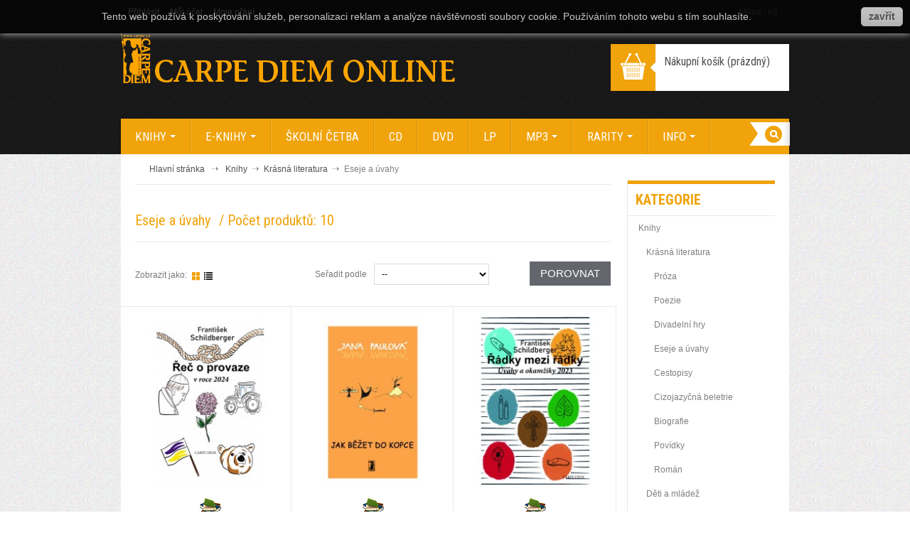

--- FILE ---
content_type: text/html; charset=utf-8
request_url: https://eshop.carpe.cz/20-eseje-a-uvahy
body_size: 13712
content:
<!DOCTYPE html PUBLIC "-//W3C//DTD XHTML 1.1//EN" "http://www.w3.org/TR/xhtml11/DTD/xhtml11.dtd"><html xmlns="http://www.w3.org/1999/xhtml" xml:lang="cs"><head><title>Eseje a &uacute;vahy - Carpe Diem Online</title><meta http-equiv="Content-Type" content="application/xhtml+xml; charset=utf-8" /><meta http-equiv="content-language" content="cs" /><meta name="generator" content="PrestaShop" /><meta name="robots" content="index,follow" /><link rel="icon" type="image/vnd.microsoft.icon" href="/img/favicon.ico?1747301275" /><link rel="shortcut icon" type="image/x-icon" href="/img/favicon.ico?1747301275" /><script type="text/javascript">/* <![CDATA[ */var baseDir='https://eshop.carpe.cz/';var baseUri='https://eshop.carpe.cz/';var static_token='82cbab9a3104954a4fa6846d900c2f69';var token='ec2275e0b16bf2b2268c12ce23caaee7';var priceDisplayPrecision=2;var priceDisplayMethod=0;var roundMode=2;/* ]]> */</script><link href="https://eshop.carpe.cz/themes/leoconv/cache/3ff97201fc80c446abd550f841e5cb9c_all.css" rel="stylesheet" type="text/css" media="all" /><link href='https://fonts.googleapis.com/css?family=Roboto+Condensed:400,300,700&subset=latin,latin-ext' rel='stylesheet' type='text/css'><link rel="stylesheet" type="text/css" href="https://eshop.carpe.cz/themes/leoconv/skins/gold/css/skin.css" media="all" /><script src="https://eshop.carpe.cz/themes/leoconv/cache/b26c22c0ada6b8ab08e0be3278e53a53.js" type="text/javascript">/* <![CDATA[ *//* ]]> */</script><script src="https://eshop.carpe.cz/themes/leoconv/js/bootstrap.js" type="text/javascript">/* <![CDATA[ *//* ]]> */</script><script src="https://eshop.carpe.cz/themes/leoconv/js/custom.js" type="text/javascript">/* <![CDATA[ *//* ]]> */</script><link rel="alternate" type="application/rss+xml" title="Eseje a úvahy - Carpe Diem Online" href="http://eshop.carpe.cz/modules/feeder/rss.php?id_category=20&amp;orderby=date_add&amp;orderway=desc" /><link rel="stylesheet" type="text/css" href="/themes/leoconv/css/responsive.css" /><script type="text/javascript">/* <![CDATA[ */var favorite_products_url_add='http://eshop.carpe.cz/module/favoriteproducts/actions?process=add';var favorite_products_url_remove='http://eshop.carpe.cz/module/favoriteproducts/actions?process=remove';/* ]]> */</script><script type="text/javascript">/* <![CDATA[ */(function(i,s,o,g,r,a,m){i['GoogleAnalyticsObject']=r;i[r]=i[r]||function(){(i[r].q=i[r].q||[]).push(arguments)},i[r].l=1*new Date();a=s.createElement(o),m=s.getElementsByTagName(o)[0];a.async=1;a.src=g;m.parentNode.insertBefore(a,m)})(window,document,'script','//www.google-analytics.com/analytics.js','ga');ga('create','UA-58152844-1');ga('send','pageview');/* ]]> */</script><meta property="og:type"                   content="website" /><meta property="og:title"                  content="Eseje a &uacute;vahy - Carpe Diem Online" /><meta property="og:image"                  content="https://eshop.carpe.cz/c/20-category_default/eseje-a-uvahy.jpg" /><meta property="og:site_name"              content="Carpe Diem Online" /><meta property="og:description"            content="" /><meta property="og:url"                    content="http://eshop.carpe.cz/20-eseje-a-uvahy" /></head><body class=" " id="category"><div class="pattern10  clearfix" id="leo-page"><div  id="leo-header" class="leo-header"><div class="header-wrap"><div class="container"><div class="row-fuild" id="header_right"><script type="text/javascript">/* <![CDATA[ */$(document).ready(function(){var width=$(window).width();$('#permanentlinks').each(function(){$(this).find('a.leo-mobile').click(function(){$('#').slideToggle('slow');});});$(window).resize(function(){var width=$(window).width();if(width>=600){$("#form-permanentlinks").css("display","block");$(".leo-button").css("display","none");}
else{$("#form-permanentlinks").css("display","none");$(".leo-button").css("display","block");}});});/* ]]> */</script><div id="permanentlinks"><div class="leo-button"><a class="leo-mobile">Informace</a></div><div id="form-permanentlinks"><div class="nav-item"><div class="item-top"> <a class="login" href="https://eshop.carpe.cz/muj-ucet" rel="nofollow" title="Přihlašte se ke svému účtu">Přihlásit</a></div></div><div class="nav-item"><div class="item-top"> <a href="https://eshop.carpe.cz/muj-ucet" title="Můj účet ">Můj účet </a></div></div><div class="nav-item" id="wishlist_block"><div class="item-top"> <a href="https://eshop.carpe.cz/module/blockwishlist/mywishlist" title="Moje seznamy přání">Moje přání</a></div></div></div></div><script type="text/javascript">/* <![CDATA[ */$(document).ready(function(){$("#setCurrency").mouseover(function(){$(this).addClass("countries_hover");$(".currencies_ul").addClass("currencies_ul_hover");});$("#setCurrency").mouseout(function(){$(this).removeClass("countries_hover");$(".currencies_ul").removeClass("currencies_ul_hover");});$('ul#first-currencies li:not(.selected)').css('opacity',0.3);$('ul#first-currencies li:not(.selected)').hover(function(){$(this).css('opacity',1);},function(){$(this).css('opacity',0.3);});});/* ]]> */</script><div id="currencies_block_top"><form action="/20-eseje-a-uvahy" id="setCurrency" method="post"><p> <input type="hidden" name="id_currency" id="id_currency" value=""/> <input type="hidden" name="SubmitCurrency" value="" /> Měna : Kč</p><ul class="currencies_ul" id="first-currencies"><li class="selected"> <a href="javascript:setCurrency(1);" rel="nofollow" title="Czech koruna">Kč</a></li><li > <a href="javascript:setCurrency(3);" rel="nofollow" title="Euro">€</a></li></ul></form></div><div id="header_user"><ul id="header_nav"><li id="shopping_cart"> <a href="https://eshop.carpe.cz/objednavka" rel="nofollow" title="Zobrazit můj nákupní košík">Nákupní košík <span class="ajax_cart_quantity hidden">0</span> <span class="ajax_cart_product_txt hidden">x</span> <span class="ajax_cart_product_txt_s hidden">x</span> <span class="ajax_cart_total hidden"> </span> <span class="ajax_cart_no_product">(prázdný)</span> </a></li><li id="your_account"><a href="https://eshop.carpe.cz/muj-ucet" rel="nofollow" title="Zobrazit můj zákaznický účet">Váš účet</a></li></ul><p id="header_user_info"> Vítejte <a class="login" href="https://eshop.carpe.cz/muj-ucet" rel="nofollow" title="Přihlášení k vašemu zákaznickému účtu">Přihlaste se</a></p></div><script type="text/javascript">/* <![CDATA[ */var CUSTOMIZE_TEXTFIELD=1;var img_dir='https://eshop.carpe.cz/themes/leoconv/img/';/* ]]> */</script><script type="text/javascript">/* <![CDATA[ */var customizationIdMessage='Přizpůsobení #';var removingLinkText='Odstranit tento produkt z košíku.';var freeShippingTranslation='Doručení zdarma!';var freeProductTranslation='Zdarma!';var delete_txt='Smazat';/* ]]> */</script><div class="block exclusive" id="cart_block"><h4 class="title_block"> <a href="https://eshop.carpe.cz/objednavka" rel="nofollow" title="Zobrazit můj nákupní košík">Košík</a> <span class="hidden" id="block_cart_expand">&nbsp;</span> <span id="block_cart_collapse">&nbsp;</span></h4><div class="block_content"><div class="collapsed" id="cart_block_summary"> <span class="ajax_cart_quantity" style="display:none;">0</span> <span class="ajax_cart_product_txt_s" style="display:none">x</span> <span class="ajax_cart_product_txt">x</span> <span class="ajax_cart_total" style="display:none"> </span> <span class="ajax_cart_no_product">(prázdný)</span></div><div class="expanded" id="cart_block_list"><p  id="cart_block_no_products">Žádné produkty</p><table id="vouchers" style="display:none;"><tbody></tbody></table><p id="cart-prices"> <span class="price ajax_cart_shipping_cost" id="cart_block_shipping_cost">0,00 Kč</span> <span>Poštovné</span> <br/> <span class="price ajax_cart_tax_cost" id="cart_block_tax_cost">0,00 Kč</span> <span>DPH</span> <br/> <span class="price ajax_block_cart_total" id="cart_block_total">0,00 Kč</span> <span>Celkem</span></p><p id="cart-price-precisions"> Ceny jsou s DPH.</p><p id="cart-buttons"> <a class="button_small" href="https://eshop.carpe.cz/objednavka" rel="nofollow" title="Zobrazit můj nákupní košík">Zobrazit košík</a> <a class="exclusive" href="https://eshop.carpe.cz/objednavka" id="button_order_cart" rel="nofollow" title="Objednávka"><span></span>Dokončit objednávku</a></p></div></div></div><div id="search_block_top"><form action="https://eshop.carpe.cz/vyhledavani" id="searchbox" method="get"><label for="search_query_top"></label> <input type="hidden" name="controller" value="search" /> <input type="hidden" name="orderby" value="position" /> <input type="hidden" name="orderway" value="desc" /> <input type="submit" name="submit_search" value="Hledat" class="button" /> <input class="search_query" type="text" id="search_query_top" name="search_query" value="" /></form></div><script type="text/javascript">/* <![CDATA[ */$('document').ready(function(){$("#search_query_top").autocomplete('https://eshop.carpe.cz/vyhledavani',{minChars:3,max:10,width:500,selectFirst:false,scroll:false,dataType:"json",formatItem:function(data,i,max,value,term){return value;},parse:function(data){var mytab=new Array();for(var i=0;i<data.length;i++)
mytab[mytab.length]={data:data[i],value:data[i].cname+' > '+data[i].pname};return mytab;},extraParams:{ajaxSearch:1,id_lang:2}}).result(function(event,data,formatted){$('#search_query_top').val(data.pname);document.location.href=data.product_link;})});/* ]]> */</script><script type="text/javascript">/* <![CDATA[ */var isLoggedWishlist=false;/* ]]> */</script></div><div class="clearfix"></div><div class="logo"> <a href="http://eshop.carpe.cz/" id="header_logo" title="Carpe Diem Online"> <img class="logo" src="/img/logo.jpg?1747301275" alt="Carpe Diem Online" width="470" height="71"  /> </a></div></div></div></div><div class="leo-mainnav" id="leo-mainnav"><div class="row-fluid"><div class="container"><div class="navbar"><div class="navbar-inner"> <button data-target=".nav-collapse" data-toggle="collapse" class="btn btn-navbar" type="button"> <span class="icon-bar"></span> <span class="icon-bar"></span> <span class="icon-bar"></span> </button><div class="nav-collapse collapse"><ul class="nav "><li class="dropdown"><a class="dropdown-toggle" data-toggle="dropdown" href="https://eshop.carpe.cz/6-knihy">Knihy<b class="caret"></b></a><ul class="dropdown-menu"><li class="dropdown-submenu"><a href="https://eshop.carpe.cz/12-krasna-literatura">Krásná literatura</a><ul class="dropdown-menu"><li class=""><a href="https://eshop.carpe.cz/16-proza">Próza</a></li><li class=""><a href="https://eshop.carpe.cz/18-poezie">Poezie</a></li><li class=""><a href="https://eshop.carpe.cz/19-divadelni-hry">Divadelní hry</a></li><li class=" active "><a href="https://eshop.carpe.cz/20-eseje-a-uvahy">Eseje a úvahy</a></li><li class=""><a href="https://eshop.carpe.cz/21-cestopisy">Cestopisy</a></li><li class=""><a href="https://eshop.carpe.cz/22-cizojazycna-beletrie">Cizojazyčná beletrie</a></li><li class=""><a href="https://eshop.carpe.cz/24-biografie">Biografie</a></li><li class=""><a href="https://eshop.carpe.cz/37-povidky">Povídky</a></li><li class=""><a href="https://eshop.carpe.cz/44-roman">Román</a></li></ul></li><li class="dropdown-submenu"><a href="https://eshop.carpe.cz/13-deti-a-mladez">Děti a mládež</a><ul class="dropdown-menu"><li class=""><a href="https://eshop.carpe.cz/25-proza">Próza</a></li><li class=""><a href="https://eshop.carpe.cz/26-poezie">Poezie</a></li><li class=""><a href="https://eshop.carpe.cz/29-povidky">Povídky</a></li><li class=""><a href="https://eshop.carpe.cz/36-povesti">Pověsti</a></li><li class=""><a href="https://eshop.carpe.cz/38-pohadky">Pohádky</a></li></ul></li><li class="dropdown-submenu"><a href="https://eshop.carpe.cz/14-publicistika">Publicistika</a><ul class="dropdown-menu"><li class=""><a href="https://eshop.carpe.cz/31-crty">Črty</a></li><li class=""><a href="https://eshop.carpe.cz/33-reportaze">Reportáže</a></li><li class=""><a href="https://eshop.carpe.cz/54-rozhovory">Rozhovory</a></li></ul></li><li class="dropdown-submenu"><a href="https://eshop.carpe.cz/15-ostatni">Ostatní</a><ul class="dropdown-menu"><li class=""><a href="https://eshop.carpe.cz/34-fotografie">Fotografie</a></li><li class=""><a href="https://eshop.carpe.cz/35-kresleny-humor">Kreslený humor</a></li><li class=""><a href="https://eshop.carpe.cz/55-hudebniny">Hudebniny</a></li></ul></li><li class="dropdown-submenu"><a href="https://eshop.carpe.cz/39-naucna-literatura">Naučná literatura</a><ul class="dropdown-menu"><li class=""><a href="https://eshop.carpe.cz/40-vedecka">Vědecká</a></li><li class=""><a href="https://eshop.carpe.cz/41-popularizacni">Popularizační</a></li></ul></li></ul></li><li class="dropdown"><a class="dropdown-toggle" data-toggle="dropdown" href="https://eshop.carpe.cz/9-e-knihy">E-knihy<b class="caret"></b></a><ul class="dropdown-menu"><li class="dropdown-submenu"><a href="https://eshop.carpe.cz/10-epub">ePub</a><ul class="dropdown-menu"><li class="dropdown-submenu"><a href="https://eshop.carpe.cz/56-krasna-literatura">Krásná literatura</a><ul class="dropdown-menu"><li class=""><a href="https://eshop.carpe.cz/61-proza">Próza</a></li><li class=""><a href="https://eshop.carpe.cz/62-poezie">Poezie</a></li><li class=""><a href="https://eshop.carpe.cz/63-roman">Román</a></li><li class=""><a href="https://eshop.carpe.cz/64-povidky">Povídky</a></li><li class=""><a href="https://eshop.carpe.cz/65-eseje-a-uvahy">Eseje a úvahy</a></li><li class=""><a href="https://eshop.carpe.cz/66-biografie">Biografie</a></li><li class=""><a href="https://eshop.carpe.cz/67-cestopisy">Cestopisy</a></li><li class=""><a href="https://eshop.carpe.cz/69-cizojazycna-beletrie">Cizojazyčná beletrie</a></li></ul></li><li class="dropdown-submenu"><a href="https://eshop.carpe.cz/57-deti-a-mladez">Děti a mládež</a><ul class="dropdown-menu"><li class=""><a href="https://eshop.carpe.cz/70-proza">Próza</a></li><li class=""><a href="https://eshop.carpe.cz/71-poezie">Poezie</a></li><li class=""><a href="https://eshop.carpe.cz/72-povidky">Povídky</a></li><li class=""><a href="https://eshop.carpe.cz/74-pohadky">Pohádky</a></li></ul></li><li class=""><a href="https://eshop.carpe.cz/58-publicistika">Publicistika</a></li><li class=""><a href="https://eshop.carpe.cz/59-naucna-literatura">Naučná literatura</a></li></ul></li><li class="dropdown-submenu"><a href="https://eshop.carpe.cz/11-pdf">PDF</a><ul class="dropdown-menu"><li class="dropdown-submenu"><a href="https://eshop.carpe.cz/83-krasna-literatura">Krásná literatura</a><ul class="dropdown-menu"><li class=""><a href="https://eshop.carpe.cz/88-proza">Próza</a></li><li class=""><a href="https://eshop.carpe.cz/89-poezie">Poezie</a></li><li class=""><a href="https://eshop.carpe.cz/90-roman">Román</a></li><li class=""><a href="https://eshop.carpe.cz/91-povidky">Povídky</a></li><li class=""><a href="https://eshop.carpe.cz/92-eseje-a-uvahy">Eseje a úvahy</a></li><li class=""><a href="https://eshop.carpe.cz/94-cestopisy">Cestopisy</a></li></ul></li><li class="dropdown-submenu"><a href="https://eshop.carpe.cz/84-deti-a-mladez">Děti a mládež</a><ul class="dropdown-menu"><li class=""><a href="https://eshop.carpe.cz/97-proza">Próza</a></li><li class=""><a href="https://eshop.carpe.cz/99-povidky">Povídky</a></li></ul></li><li class=""><a href="https://eshop.carpe.cz/86-naucna-literatura">Naučná literatura</a></li><li class=""><a href="https://eshop.carpe.cz/87-ostatni">Ostatní</a></li></ul></li><li class="dropdown-submenu"><a href="https://eshop.carpe.cz/43-mobi">Mobi</a><ul class="dropdown-menu"><li class="dropdown-submenu"><a href="https://eshop.carpe.cz/110-krasna-literatura">Krásná literatura</a><ul class="dropdown-menu"><li class=""><a href="https://eshop.carpe.cz/111-proza">Próza</a></li><li class=""><a href="https://eshop.carpe.cz/112-poezie">Poezie</a></li><li class=""><a href="https://eshop.carpe.cz/113-roman">Román</a></li><li class=""><a href="https://eshop.carpe.cz/114-povidky">Povídky</a></li><li class=""><a href="https://eshop.carpe.cz/115-eseje-a-uvahy">Eseje a úvahy</a></li><li class=""><a href="https://eshop.carpe.cz/117-cestopisy">Cestopisy</a></li><li class=""><a href="https://eshop.carpe.cz/118-divadelni-hry">Divadelní hry</a></li></ul></li><li class="dropdown-submenu"><a href="https://eshop.carpe.cz/120-deti-a-mladez">Děti a mládež</a><ul class="dropdown-menu"><li class=""><a href="https://eshop.carpe.cz/121-proza">Próza</a></li><li class=""><a href="https://eshop.carpe.cz/122-poezie">Poezie</a></li><li class=""><a href="https://eshop.carpe.cz/123-povidky">Povídky</a></li></ul></li><li class=""><a href="https://eshop.carpe.cz/126-publicistika">Publicistika</a></li></ul></li><li class="dropdown-submenu"><a href="https://eshop.carpe.cz/50-epub3">ePub3</a><ul class="dropdown-menu"><li class=""><a href="https://eshop.carpe.cz/170-koncertni-zaznam">Koncertní záznam</a></li><li class=""><a href="https://eshop.carpe.cz/173-divadelni-zaznam">Divadelní záznam</a></li><li class=""><a href="https://eshop.carpe.cz/174-dokumentarni-film">Dokumentární film</a></li></ul></li><li class=""><a href="https://eshop.carpe.cz/181-skolni-cetba">Školní četba</a></li></ul></li><li class=""><a href="https://eshop.carpe.cz/181-skolni-cetba">Školní četba</a></li><li class=""><a href="https://eshop.carpe.cz/7-cd">CD</a></li><li class=""><a href="https://eshop.carpe.cz/8-dvd">DVD</a></li><li class=""><a href="https://eshop.carpe.cz/182-lp">LP</a></li><li class="dropdown"><a class="dropdown-toggle" data-toggle="dropdown" href="https://eshop.carpe.cz/42-mp3">MP3<b class="caret"></b></a><ul class="dropdown-menu"><li class=""><a href="https://eshop.carpe.cz/45-hudba">Hudba</a></li><li class=""><a href="https://eshop.carpe.cz/46-audioknihy">Audioknihy</a></li></ul></li><li class="dropdown"><a class="dropdown-toggle" data-toggle="dropdown" href="https://eshop.carpe.cz/47-rarity">RARITY<b class="caret"></b></a><ul class="dropdown-menu"><li class=""><a href="https://eshop.carpe.cz/48-autogramy">Autogramy</a></li><li class=""><a href="https://eshop.carpe.cz/178-fotografie">Fotografie</a></li></ul></li><li class="dropdown"><a href="https://eshop.carpe.cz/obsah/kategorie/2-info" class="dropdown-toggle" data-toggle="dropdown">Info<b class="caret"></b></a><ul class="dropdown-menu"><li ><a href="https://eshop.carpe.cz/obsah/3-obchodni-podminky">Obchodní podmínky</a></li><li ><a href="https://eshop.carpe.cz/obsah/7-reklamacni-rad">Reklamační řád</a></li><li ><a href="https://eshop.carpe.cz/obsah/1-dorucovani-zasilek">Dodací podmínky</a></li><li ><a href="https://eshop.carpe.cz/obsah/5-platby">Možnosti platby</a></li><li ><a href="https://eshop.carpe.cz/obsah/12-ochrana-osobnich-udaju">Zásady ochrany osobních údajů</a></li><li ><a href="https://eshop.carpe.cz/obsah/11-cookies">Zásady používání souborů cookie</a></li><li ><a href="https://eshop.carpe.cz/obsah/4-o-nas">O nás</a></li></ul></li></ul></div></div></div></div></div></div><div  id="leo-maincontainer"><div class="container"><div class="inner-wrap"><div class="row-fluid"><div class=" span9" id="leo-centercol"><div id="center_column"><div class="breadcrumb"> <a href="http://eshop.carpe.cz/" title="Zpět na hlavn&iacute; str&aacute;nku">Hlavn&iacute; str&aacute;nka</a> <span class="navigation-pipe">&gt;</span> <a href="https://eshop.carpe.cz/6-knihy" title="Knihy">Knihy</a><span class="navigation-pipe">></span><a href="https://eshop.carpe.cz/12-krasna-literatura" title="Kr&aacute;sn&aacute; literatura">Kr&aacute;sn&aacute; literatura</a><span class="navigation-pipe">></span>Eseje a &uacute;vahy</div><div class="block_box_center"><h4 class="title-category"> Eseje a &uacute;vahy <span class="fs11 resumecat category-product-count"> / 			Počet produktů: 10 </span></h4><div class="products-list"><div class="content_sortPagiBar"><div class="row-fluid sortPagiBar"><div class="span3 hidden-phone productsview"><div class="inner"> <span>Zobrazit jako:&nbsp;&nbsp;</span><div id="productsview"> <a href="#" rel="view-grid"><i class="icon-th-large active"></i></a> <a href="#" rel="view-list"><i class="icon-list"></i></a></div></div></div><div class="span6 hidden-phone"><div class="inner"><script type="text/javascript">/* <![CDATA[ */$(document).ready(function()
{$('.selectProductSort').change(function()
{var requestSortProducts='https://eshop.carpe.cz/20-eseje-a-uvahy';var splitData=$(this).val().split(':');document.location.href=requestSortProducts+((requestSortProducts.indexOf('?')<0)?'?':'&')+'orderby='+splitData[0]+'&orderway='+splitData[1];});});/* ]]> */</script><form action="https://eshop.carpe.cz/20-eseje-a-uvahy" id="productsSortForm"><p class="select"> <label for="selectPrductSort">Seřadit podle</label> <select class="selectProductSort" id="selectPrductSort"><option selected="selected" value="date_add:desc">--</option><option value="price:asc">Podle ceny: od nejniž&scaron;&iacute;</option><option value="price:desc">Podle ceny: od nejvy&scaron;&scaron;&iacute;</option><option value="name:asc">Podle jm&eacute;na: od A do Z</option><option value="name:desc">Podle jm&eacute;na: od Z do A</option><option value="quantity:desc">Jen skladem</option> </select></p></form></div></div><div class="span3"><div class="inner"><script type="text/javascript">/* <![CDATA[ */var min_item='Vyberte alespoň jeden výrobek';var max_item="Nemůžete přidat více než 3 produktů k srovnání";/* ]]> */</script><form action="https://eshop.carpe.cz/index.php?controller=products-comparison" method="post" onsubmit="true"> <input type="submit" id="bt_compare" class="button" value="Porovnat" /> <input type="hidden" name="compare_product_list" class="compare_product_list" value="" /></form></div></div></div></div><div class="view-grid" id="product_list"><div class="rows-fluid"><div class="row-fluid"><div class="p-item span4 product_block ajax_block_product first_item item  "><div class="product-container clearfix"><div class="center_block"> <a class="product_image" href="https://eshop.carpe.cz/knihy/1721-rec-o-provaze-v-roce-2024-9788074873614.html" title="&#344;e&#269; o provaze v roce 2024"> <img src="https://eshop.carpe.cz/1870-home_default/rec-o-provaze-v-roce-2024.jpg" alt="" /> </a></div><div class="right_block"><div style="margin: 15px 0 10px 0;"> <img src="http://eshop.carpe.cz//img/books-icon-30.png"></div><p class="s_title_block"><a href="https://eshop.carpe.cz/knihy/1721-rec-o-provaze-v-roce-2024-9788074873614.html" title="&#344;e&#269; o provaze v roce 2024"><strong>&#344;e&#269; o provaze v roce 2024</strong></a><br /> Franti&scaron;ek Schildberger</p><p class="availability"> K dispozici</p><p class="compare"> <input type="checkbox" class="comparator" id="comparator_item_1721" value="comparator_item_1721"  /> <label for="comparator_item_1721">Vybrat k porovn&aacute;n&iacute;</label></p><div style="height: 14px;"></div><div class="price-cart"><div class="content_price"> <span class="price">199,00 Kč</span></div> <a class="button ajax_add_to_cart_button exclusive" href="http://eshop.carpe.cz/kosik?add=1&id_product=1721&token=82cbab9a3104954a4fa6846d900c2f69" rel="ajax_id_product_1721" title="Přidat do ko&scaron;&iacute;ku"><span></span>Přidat do ko&scaron;&iacute;ku</a></div></div></div></div><div class="p-item span4 product_block ajax_block_product  alternate_item  "><div class="product-container clearfix"><div class="center_block"> <a class="product_image" href="https://eshop.carpe.cz/knihy/1712-jak-bezet-do-kopce-9788074873546.html" title="Jak b&#283;&#382;et do kopce"> <img src="https://eshop.carpe.cz/1857-home_default/jak-bezet-do-kopce.jpg" alt="" /> </a></div><div class="right_block"><div style="margin: 15px 0 10px 0;"> <img src="http://eshop.carpe.cz//img/books-icon-30.png"></div><p class="s_title_block"><a href="https://eshop.carpe.cz/knihy/1712-jak-bezet-do-kopce-9788074873546.html" title="Jak b&#283;&#382;et do kopce"><strong>Jak b&#283;&#382;et do kopce</strong></a><br /> Jana Paulov&aacute;</p><p class="availability"> K dispozici</p><p class="compare"> <input type="checkbox" class="comparator" id="comparator_item_1712" value="comparator_item_1712"  /> <label for="comparator_item_1712">Vybrat k porovn&aacute;n&iacute;</label></p><div style="height: 14px;"></div><div class="price-cart"><div class="content_price"> <span class="price">300,00 Kč</span></div> <a class="button ajax_add_to_cart_button exclusive" href="http://eshop.carpe.cz/kosik?add=1&id_product=1712&token=82cbab9a3104954a4fa6846d900c2f69" rel="ajax_id_product_1712" title="Přidat do ko&scaron;&iacute;ku"><span></span>Přidat do ko&scaron;&iacute;ku</a></div></div></div></div><div class="p-item span4 product_block ajax_block_product  alternate_item  "><div class="product-container clearfix"><div class="center_block"> <a class="product_image" href="https://eshop.carpe.cz/knihy/1709-radky-mezi-radky-9788074873447.html" title="&#344;&aacute;dky mezi &#345;&aacute;dky"> <img src="https://eshop.carpe.cz/1854-home_default/radky-mezi-radky.jpg" alt="" /> </a></div><div class="right_block"><div style="margin: 15px 0 10px 0;"> <img src="http://eshop.carpe.cz//img/books-icon-30.png"></div><p class="s_title_block"><a href="https://eshop.carpe.cz/knihy/1709-radky-mezi-radky-9788074873447.html" title="&#344;&aacute;dky mezi &#345;&aacute;dky"><strong>&#344;&aacute;dky mezi &#345;&aacute;dky</strong></a><br /></p><p class="availability"> K dispozici</p><p class="compare"> <input type="checkbox" class="comparator" id="comparator_item_1709" value="comparator_item_1709"  /> <label for="comparator_item_1709">Vybrat k porovn&aacute;n&iacute;</label></p><div style="height: 14px;"></div><div class="price-cart"><div class="content_price"> <span class="price">190,00 Kč</span></div> <a class="button ajax_add_to_cart_button exclusive" href="http://eshop.carpe.cz/kosik?add=1&id_product=1709&token=82cbab9a3104954a4fa6846d900c2f69" rel="ajax_id_product_1709" title="Přidat do ko&scaron;&iacute;ku"><span></span>Přidat do ko&scaron;&iacute;ku</a></div></div></div></div></div><div class="row-fluid"><div class="p-item span4 product_block ajax_block_product  item  "><div class="product-container clearfix"><div class="center_block"> <a class="product_image" href="https://eshop.carpe.cz/knihy/1685-paralipomena-spisy-v-9788074873102.html" title="Paralipomena II (Spisy V)"> <img src="https://eshop.carpe.cz/1827-home_default/paralipomena-spisy-v.jpg" alt="" /> </a></div><div class="right_block"><div style="margin: 15px 0 10px 0;"> <img src="http://eshop.carpe.cz//img/books-icon-30.png"></div><p class="s_title_block"><a href="https://eshop.carpe.cz/knihy/1685-paralipomena-spisy-v-9788074873102.html" title="Paralipomena II (Spisy V)"><strong>Paralipomena II (Spisy V)</strong></a><br /> Holub Miroslav</p><p class="availability"> K dispozici</p><p class="compare"> <input type="checkbox" class="comparator" id="comparator_item_1685" value="comparator_item_1685"  /> <label for="comparator_item_1685">Vybrat k porovn&aacute;n&iacute;</label></p><div style="height: 14px;"></div><div class="price-cart"><div class="content_price"> <span class="price">350,00 Kč</span></div> <a class="button ajax_add_to_cart_button exclusive" href="http://eshop.carpe.cz/kosik?add=1&id_product=1685&token=82cbab9a3104954a4fa6846d900c2f69" rel="ajax_id_product_1685" title="Přidat do ko&scaron;&iacute;ku"><span></span>Přidat do ko&scaron;&iacute;ku</a></div></div></div></div><div class="p-item span4 product_block ajax_block_product  alternate_item  "><div class="product-container clearfix"><div class="center_block"> <a class="product_image" href="https://eshop.carpe.cz/knihy/1656-paralipomena-spisy-iv-9788074872716.html" title="Paralipomena (Spisy IV)"> <img src="https://eshop.carpe.cz/1796-home_default/paralipomena-spisy-iv.jpg" alt="" /> </a></div><div class="right_block"><div style="margin: 15px 0 10px 0;"> <img src="http://eshop.carpe.cz//img/books-icon-30.png"></div><p class="s_title_block"><a href="https://eshop.carpe.cz/knihy/1656-paralipomena-spisy-iv-9788074872716.html" title="Paralipomena (Spisy IV)"><strong>Paralipomena (Spisy IV)</strong></a><br /> Holub Miroslav</p><p class="availability"> K dispozici</p><p class="compare"> <input type="checkbox" class="comparator" id="comparator_item_1656" value="comparator_item_1656"  /> <label for="comparator_item_1656">Vybrat k porovn&aacute;n&iacute;</label></p><div style="height: 14px;"></div><div class="price-cart"><div class="content_price"> <span class="price">500,00 Kč</span></div> <a class="button ajax_add_to_cart_button exclusive" href="http://eshop.carpe.cz/kosik?add=1&id_product=1656&token=82cbab9a3104954a4fa6846d900c2f69" rel="ajax_id_product_1656" title="Přidat do ko&scaron;&iacute;ku"><span></span>Přidat do ko&scaron;&iacute;ku</a></div></div></div></div><div class="p-item span4 product_block ajax_block_product  alternate_item  "><div class="product-container clearfix"><div class="center_block"> <a class="product_image" href="https://eshop.carpe.cz/knihy/1440-kamarad-wolker-9788074871122.html" title="Kamar&aacute;d Wolker"> <img src="https://eshop.carpe.cz/1571-home_default/kamarad-wolker.jpg" alt="" /> </a></div><div class="right_block"><div style="margin: 15px 0 10px 0;"> <img src="http://eshop.carpe.cz//img/books-icon-30.png"></div><p class="s_title_block"><a href="https://eshop.carpe.cz/knihy/1440-kamarad-wolker-9788074871122.html" title="Kamar&aacute;d Wolker"><strong>Kamar&aacute;d Wolker</strong></a><br /> Kalista Zden&#283;k</p><p class="availability"> K dispozici</p><p class="compare"> <input type="checkbox" class="comparator" id="comparator_item_1440" value="comparator_item_1440"  /> <label for="comparator_item_1440">Vybrat k porovn&aacute;n&iacute;</label></p><div style="height: 14px;"></div><div class="price-cart"><div class="content_price"> <span class="price">199,00 Kč</span></div> <a class="button ajax_add_to_cart_button exclusive" href="http://eshop.carpe.cz/kosik?add=1&id_product=1440&token=82cbab9a3104954a4fa6846d900c2f69" rel="ajax_id_product_1440" title="Přidat do ko&scaron;&iacute;ku"><span></span>Přidat do ko&scaron;&iacute;ku</a></div></div></div></div></div><div class="row-fluid"><div class="p-item span4 product_block ajax_block_product  item  "><div class="product-container clearfix"><div class="center_block"> <a class="product_image" href="https://eshop.carpe.cz/e-knihy/1071-jak-bezet-do-kopce-pdf-9788087195475.html" title="Jak b&#283;&#382;et do kopce (pdf)"> <img src="https://eshop.carpe.cz/1136-home_default/jak-bezet-do-kopce-pdf.jpg" alt="" /> <span class="online_only">Pouze online!</span> </a></div><div class="right_block"><div style="margin: 15px 0 10px 0;"> <img src="http://eshop.carpe.cz//img/pdf-30.png"></div><p class="s_title_block"><a href="https://eshop.carpe.cz/e-knihy/1071-jak-bezet-do-kopce-pdf-9788087195475.html" title="Jak b&#283;&#382;et do kopce (pdf)"><strong>Jak b&#283;&#382;et do kopce (pdf)</strong></a><br /> Paulov&aacute; Jana</p><p class="availability"> K dispozici</p><p class="compare"> <input type="checkbox" class="comparator" id="comparator_item_1071" value="comparator_item_1071"  /> <label for="comparator_item_1071">Vybrat k porovn&aacute;n&iacute;</label></p><div style="height: 14px;"></div><div class="price-cart"><div class="content_price"> <span class="price">120,00 Kč</span></div> <a class="button ajax_add_to_cart_button exclusive" href="http://eshop.carpe.cz/kosik?add=1&id_product=1071&token=82cbab9a3104954a4fa6846d900c2f69" rel="ajax_id_product_1071" title="Přidat do ko&scaron;&iacute;ku"><span></span>Přidat do ko&scaron;&iacute;ku</a></div></div></div></div><div class="p-item span4 product_block ajax_block_product  alternate_item  "><div class="product-container clearfix"><div class="center_block"> <a class="product_image" href="https://eshop.carpe.cz/knihy/1068-neuveritelny-navrat-9788086362397.html" title="Neuv&#283;&#345;iteln&yacute; n&aacute;vrat"> <img src="https://eshop.carpe.cz/1132-home_default/neuveritelny-navrat.jpg" alt="" /> </a></div><div class="right_block"><div style="margin: 15px 0 10px 0;"> <img src="http://eshop.carpe.cz//img/books-icon-30.png"></div><p class="s_title_block"><a href="https://eshop.carpe.cz/knihy/1068-neuveritelny-navrat-9788086362397.html" title="Neuv&#283;&#345;iteln&yacute; n&aacute;vrat"><strong>Neuv&#283;&#345;iteln&yacute; n&aacute;vrat</strong></a><br /> Hlinomaz Josef</p><p class="availability"> K dispozici</p><p class="compare"> <input type="checkbox" class="comparator" id="comparator_item_1068" value="comparator_item_1068"  /> <label for="comparator_item_1068">Vybrat k porovn&aacute;n&iacute;</label></p><div style="height: 14px;"></div><div class="price-cart"><div class="content_price"> <span class="price">99,00 Kč</span></div> <a class="button ajax_add_to_cart_button exclusive" href="http://eshop.carpe.cz/kosik?add=1&id_product=1068&token=82cbab9a3104954a4fa6846d900c2f69" rel="ajax_id_product_1068" title="Přidat do ko&scaron;&iacute;ku"><span></span>Přidat do ko&scaron;&iacute;ku</a></div></div></div></div><div class="p-item span4 product_block ajax_block_product  alternate_item  "><div class="product-container clearfix"><div class="center_block"> <a class="product_image" href="https://eshop.carpe.cz/knihy/766-suchy-pisnickar-a-basnik-9788090270374.html" title="Such&yacute; (p&iacute;sni&#269;k&aacute;&#345; a b&aacute;sn&iacute;k)"> <img src="https://eshop.carpe.cz/788-home_default/suchy-pisnickar-a-basnik.jpg" alt="" /> </a></div><div class="right_block"><div style="margin: 15px 0 10px 0;"> <img src="http://eshop.carpe.cz//img/books-icon-30.png"></div><p class="s_title_block"><a href="https://eshop.carpe.cz/knihy/766-suchy-pisnickar-a-basnik-9788090270374.html" title="Such&yacute; (p&iacute;sni&#269;k&aacute;&#345; a b&aacute;sn&iacute;k)"><strong>Such&yacute; (p&iacute;sni&#269;k&aacute;&#345; a b&aacute;sn&iacute;k)</strong></a><br /> Huvar Michal</p><p class="availability"> <span class="outofstock"> Nen&iacute; na skladě </span></p><p class="compare"> <input type="checkbox" class="comparator" id="comparator_item_766" value="comparator_item_766"  /> <label for="comparator_item_766">Vybrat k porovn&aacute;n&iacute;</label></p><div style="height: 14px;"></div><div class="price-cart"><div class="content_price"> <span class="price">135,00 Kč</span></div></div></div></div></div></div><div class="row-fluid"><div class="p-item span4 product_block ajax_block_product last_item item  "><div class="product-container clearfix"><div class="center_block"> <a class="product_image" href="https://eshop.carpe.cz/knihy/763-folkovy-bestiar-9788086362366.html" title="Folkov&yacute; besti&aacute;&#345;"> <img src="https://eshop.carpe.cz/785-home_default/folkovy-bestiar.jpg" alt="" /> </a></div><div class="right_block"><div style="margin: 15px 0 10px 0;"> <img src="http://eshop.carpe.cz//img/books-icon-30.png"></div><p class="s_title_block"><a href="https://eshop.carpe.cz/knihy/763-folkovy-bestiar-9788086362366.html" title="Folkov&yacute; besti&aacute;&#345;"><strong>Folkov&yacute; besti&aacute;&#345;</strong></a><br /> Novotn&yacute; Petr</p><p class="availability"> <span class="outofstock"> Nen&iacute; na skladě </span></p><p class="compare"> <input type="checkbox" class="comparator" id="comparator_item_763" value="comparator_item_763"  /> <label for="comparator_item_763">Vybrat k porovn&aacute;n&iacute;</label></p><div style="height: 14px;"></div><div class="price-cart"><div class="content_price"> <span class="price">120,00 Kč</span></div></div></div></div></div></div></div></div><div class="content_sortPagiBar"><div class="row-fluid sortPagiBar"><div class="span3 hidden-phone productsview"><div class="inner"> <span>Zobrazit jako:&nbsp;&nbsp;</span><div id="productsview"> <a href="#" rel="view-grid"><i class="icon-th-large active"></i></a> <a href="#" rel="view-list"><i class="icon-list"></i></a></div></div></div><div class="span6 hidden-phone"><div class="inner"><script type="text/javascript">/* <![CDATA[ */$(document).ready(function()
{$('.selectProductSort').change(function()
{var requestSortProducts='https://eshop.carpe.cz/20-eseje-a-uvahy';var splitData=$(this).val().split(':');document.location.href=requestSortProducts+((requestSortProducts.indexOf('?')<0)?'?':'&')+'orderby='+splitData[0]+'&orderway='+splitData[1];});});/* ]]> */</script><form action="https://eshop.carpe.cz/20-eseje-a-uvahy" id="productsSortForm"><p class="select"> <label for="selectPrductSort">Seřadit podle</label> <select class="selectProductSort" id="selectPrductSort"><option selected="selected" value="date_add:desc">--</option><option value="price:asc">Podle ceny: od nejniž&scaron;&iacute;</option><option value="price:desc">Podle ceny: od nejvy&scaron;&scaron;&iacute;</option><option value="name:asc">Podle jm&eacute;na: od A do Z</option><option value="name:desc">Podle jm&eacute;na: od Z do A</option><option value="quantity:desc">Jen skladem</option> </select></p></form></div></div><div class="span3"><div class="inner"><script type="text/javascript">/* <![CDATA[ */var min_item='Vyberte alespoň jeden výrobek';var max_item="Nemůžete přidat více než 3 produktů k srovnání";/* ]]> */</script><form action="https://eshop.carpe.cz/index.php?controller=products-comparison" method="post" onsubmit="true"> <input type="submit" id="bt_compare" class="button" value="Porovnat" /> <input type="hidden" name="compare_product_list" class="compare_product_list" value="" /></form></div></div></div></div><div class="pagination" id="pagination"></div></div></div></div></div><div class="span3" id="leo-rightcol"><div class="block" id="categories_block_left"><h4 class="title_block">Kategorie</h4><div class="block_content"><ul class="tree dhtml"><li > <a href="https://eshop.carpe.cz/6-knihy" 		title="Rom&aacute;ny, poezie, poh&aacute;dky a literatura pro d&#283;ti a ml&aacute;de&#382;, ale i rozhovory a cestopisy nebo kreslen&yacute; humor &ndash; to v&scaron;e v&aacute;m p&#345;in&aacute;&scaron;ej&iacute; knihy internetov&eacute;ho knihkupectv&iacute; nakladatelstv&iacute; Carpe diem.">Knihy</a><ul><li > <a href="https://eshop.carpe.cz/12-krasna-literatura" 		title="Kr&aacute;sn&aacute; literatura, nebo tak&eacute; beletrie, zahrnuje &scaron;irok&eacute; mno&#382;stv&iacute; &#382;&aacute;nr&#367;, jako je nap&#345;&iacute;klad pr&oacute;za, pov&iacute;dky, rom&aacute;ny, divadeln&iacute; hry &#269;i tak&eacute; biografie nebo cestopisy. A pr&aacute;v&#283; takov&eacute; knihy v&aacute;m nab&iacute;z&iacute;me v na&scaron;em knihkupectv&iacute;.">Kr&aacute;sn&aacute; literatura</a><ul><li > <a href="https://eshop.carpe.cz/16-proza" 		title="">Pr&oacute;za</a></li><li > <a href="https://eshop.carpe.cz/18-poezie" 		title="">Poezie</a></li><li > <a href="https://eshop.carpe.cz/19-divadelni-hry" 		title="">Divadeln&iacute; hry</a></li><li > <a class="selected" href="https://eshop.carpe.cz/20-eseje-a-uvahy" title="">Eseje a &uacute;vahy</a></li><li > <a href="https://eshop.carpe.cz/21-cestopisy" 		title="">Cestopisy</a></li><li > <a href="https://eshop.carpe.cz/22-cizojazycna-beletrie" 		title="">Cizojazy&#269;n&aacute; beletrie</a></li><li > <a href="https://eshop.carpe.cz/24-biografie" 		title="">Biografie</a></li><li > <a href="https://eshop.carpe.cz/37-povidky" 		title="">Pov&iacute;dky</a></li><li class="last"> <a href="https://eshop.carpe.cz/44-roman" 		title="">Rom&aacute;n</a></li></ul></li><li > <a href="https://eshop.carpe.cz/13-deti-a-mladez" 		title="">D&#283;ti a ml&aacute;de&#382;</a><ul><li > <a href="https://eshop.carpe.cz/25-proza" 		title="">Pr&oacute;za</a></li><li > <a href="https://eshop.carpe.cz/26-poezie" 		title="">Poezie</a></li><li > <a href="https://eshop.carpe.cz/29-povidky" 		title="">Pov&iacute;dky</a></li><li > <a href="https://eshop.carpe.cz/36-povesti" 		title="">Pov&#283;sti</a></li><li class="last"> <a href="https://eshop.carpe.cz/38-pohadky" 		title="">Poh&aacute;dky</a></li></ul></li><li > <a href="https://eshop.carpe.cz/14-publicistika" 		title="">Publicistika</a><ul><li > <a href="https://eshop.carpe.cz/31-crty" 		title="">&#268;rty</a></li><li > <a href="https://eshop.carpe.cz/33-reportaze" 		title="">Report&aacute;&#382;e</a></li><li class="last"> <a href="https://eshop.carpe.cz/54-rozhovory" 		title="">Rozhovory</a></li></ul></li><li > <a href="https://eshop.carpe.cz/15-ostatni" 		title="">Ostatn&iacute;</a><ul><li > <a href="https://eshop.carpe.cz/34-fotografie" 		title="">Fotografie</a></li><li > <a href="https://eshop.carpe.cz/35-kresleny-humor" 		title="">Kreslen&yacute; humor</a></li><li class="last"> <a href="https://eshop.carpe.cz/55-hudebniny" 		title="">Hudebniny</a></li></ul></li><li class="last"> <a href="https://eshop.carpe.cz/39-naucna-literatura" 		title="">Nau&#269;n&aacute; literatura</a><ul><li > <a href="https://eshop.carpe.cz/40-vedecka" 		title="">V&#283;deck&aacute;</a></li><li class="last"> <a href="https://eshop.carpe.cz/41-popularizacni" 		title="">Populariza&#269;n&iacute;</a></li></ul></li></ul></li><li > <a href="https://eshop.carpe.cz/9-e-knihy" 		title="">E-knihy</a><ul><li > <a href="https://eshop.carpe.cz/10-epub" 		title="">ePub</a><ul><li > <a href="https://eshop.carpe.cz/56-krasna-literatura" 		title="">Kr&aacute;sn&aacute; literatura</a></li><li > <a href="https://eshop.carpe.cz/57-deti-a-mladez" 		title="">D&#283;ti a ml&aacute;de&#382;</a></li><li > <a href="https://eshop.carpe.cz/58-publicistika" 		title="">Publicistika</a></li><li class="last"> <a href="https://eshop.carpe.cz/59-naucna-literatura" 		title="">Nau&#269;n&aacute; literatura</a></li></ul></li><li > <a href="https://eshop.carpe.cz/11-pdf" 		title="">PDF</a><ul><li > <a href="https://eshop.carpe.cz/83-krasna-literatura" 		title="">Kr&aacute;sn&aacute; literatura</a></li><li > <a href="https://eshop.carpe.cz/84-deti-a-mladez" 		title="">D&#283;ti a ml&aacute;de&#382;</a></li><li > <a href="https://eshop.carpe.cz/86-naucna-literatura" 		title="">Nau&#269;n&aacute; literatura</a></li><li class="last"> <a href="https://eshop.carpe.cz/87-ostatni" 		title="">Ostatn&iacute;</a></li></ul></li><li > <a href="https://eshop.carpe.cz/43-mobi" 		title="">Mobi</a><ul><li > <a href="https://eshop.carpe.cz/110-krasna-literatura" 		title="">Kr&aacute;sn&aacute; literatura</a></li><li > <a href="https://eshop.carpe.cz/120-deti-a-mladez" 		title="">D&#283;ti a ml&aacute;de&#382;</a></li><li class="last"> <a href="https://eshop.carpe.cz/126-publicistika" 		title="">Publicistika</a></li></ul></li><li > <a href="https://eshop.carpe.cz/50-epub3" 		title="">ePub3</a><ul><li > <a href="https://eshop.carpe.cz/170-koncertni-zaznam" 		title="">Koncertn&iacute; z&aacute;znam</a></li><li > <a href="https://eshop.carpe.cz/173-divadelni-zaznam" 		title="">Divadeln&iacute; z&aacute;znam</a></li><li class="last"> <a href="https://eshop.carpe.cz/174-dokumentarni-film" 		title="">Dokument&aacute;rn&iacute; film</a></li></ul></li><li class="last"> <a href="https://eshop.carpe.cz/181-skolni-cetba" 		title="">&Scaron;koln&iacute; &#269;etba</a></li></ul></li><li > <a href="https://eshop.carpe.cz/7-cd" 		title="">CD</a></li><li > <a href="https://eshop.carpe.cz/8-dvd" 		title="">DVD</a></li><li > <a href="https://eshop.carpe.cz/42-mp3" 		title="">MP3</a><ul><li > <a href="https://eshop.carpe.cz/45-hudba" 		title="">Hudba</a></li><li class="last"> <a href="https://eshop.carpe.cz/46-audioknihy" 		title="">Audioknihy</a></li></ul></li><li > <a href="https://eshop.carpe.cz/182-lp" 		title="">LP</a></li><li class="last"> <a href="https://eshop.carpe.cz/47-rarity" 		title="">RARITY</a><ul><li > <a href="https://eshop.carpe.cz/48-autogramy" 		title="">Autogramy</a></li><li class="last"> <a href="https://eshop.carpe.cz/178-fotografie" 		title="">Fotografie</a></li></ul></li></ul><script type="text/javascript">/* <![CDATA[ */$('div#categories_block_left ul.dhtml').hide();/* ]]> */</script></div></div><div class="block blockmanufacturer" id="tags_block_left"><h4>Autoři</h4><div class="block_content"><form action="/index.php" method="get"><p> <select id="tags_list" onchange="autoUrl('tags_list', '');"><option value="0">Všichni autoři</option><option value="http://eshop.carpe.cz/search.php?tag=Abraxas">Abraxas</option><option value="http://eshop.carpe.cz/search.php?tag=Ale%C5%A1">Aleš</option><option value="http://eshop.carpe.cz/search.php?tag=A%C5%A1kenazy+Ludv%C3%ADk">Aškenazy Ludvík</option><option value="http://eshop.carpe.cz/search.php?tag=Augusta">Augusta</option><option value="http://eshop.carpe.cz/search.php?tag=Augusta+%C5%A0ebestov%C3%A1">Augusta Šebestová</option><option value="http://eshop.carpe.cz/search.php?tag=Baar+Jind%C5%99ich+%C5%A0imon">Baar Jindřich Šimon</option><option value="http://eshop.carpe.cz/search.php?tag=Bass+Eduard">Bass Eduard</option><option value="http://eshop.carpe.cz/search.php?tag=Batli%C4%8Dka+Otakar">Batlička Otakar</option><option value="http://eshop.carpe.cz/search.php?tag=Bo%C5%BEena">Božena</option><option value="http://eshop.carpe.cz/search.php?tag=Bratr%C5%A1ovsk%C3%A1+Zdena">Bratršovská Zdena</option><option value="http://eshop.carpe.cz/search.php?tag=Burkovec+Ji%C5%99%C3%AD">Burkovec Jiří</option><option value="http://eshop.carpe.cz/search.php?tag=%C4%8Capek">Čapek</option><option value="http://eshop.carpe.cz/search.php?tag=%C4%8Capek+Karel">Čapek Karel</option><option value="http://eshop.carpe.cz/search.php?tag=%C4%8Capek+Karel+-+%C4%8Capek+Josef">Čapek Karel - Čapek Josef</option><option value="http://eshop.carpe.cz/search.php?tag=%C4%8Cech+Svatopluk">Čech Svatopluk</option><option value="http://eshop.carpe.cz/search.php?tag=%C4%8Cechura+Milan">Čechura Milan</option><option value="http://eshop.carpe.cz/search.php?tag=%C4%8Celakovsk%C3%BD+Franti%C5%A1ek+Ladislav">Čelakovský František Ladislav</option><option value="http://eshop.carpe.cz/search.php?tag=%C4%8Cern%C3%BD+Ivan">Černý Ivan</option><option value="http://eshop.carpe.cz/search.php?tag=%C4%8Cervenka+Zdenek">Červenka Zdenek</option><option value="http://eshop.carpe.cz/search.php?tag=Chalupov%C3%A1+Alena">Chalupová Alena</option><option value="http://eshop.carpe.cz/search.php?tag=D%C3%A1%C5%A1a+Vokat%C3%A1">Dáša Vokatá</option><option value="http://eshop.carpe.cz/search.php?tag=Dehningov%C3%A1+Kate%C5%99ina">Dehningová Kateřina</option><option value="http://eshop.carpe.cz/search.php?tag=Dyk+Viktor">Dyk Viktor</option><option value="http://eshop.carpe.cz/search.php?tag=Egan+Desmond">Egan Desmond</option><option value="http://eshop.carpe.cz/search.php?tag=Egon+Erv%C3%ADn">Egon Ervín</option><option value="http://eshop.carpe.cz/search.php?tag=El+Chaar+Adam">El Chaar Adam</option><option value="http://eshop.carpe.cz/search.php?tag=Erben+Karel+Jarom%C3%ADr">Erben Karel Jaromír</option><option value="http://eshop.carpe.cz/search.php?tag=Eva">Eva</option><option value="http://eshop.carpe.cz/search.php?tag=Fi%C5%A1meister+Miroslav">Fišmeister Miroslav</option><option value="http://eshop.carpe.cz/search.php?tag=Fotografie">Fotografie</option><option value="http://eshop.carpe.cz/search.php?tag=Franti%C5%A1ek">František</option><option value="http://eshop.carpe.cz/search.php?tag=Franti%C5%A1ek+Schildberger">František Schildberger</option><option value="http://eshop.carpe.cz/search.php?tag=Fr%C3%ADdl+Bob">Frídl Bob</option><option value="http://eshop.carpe.cz/search.php?tag=Fuka+Zden%C4%9Bk">Fuka Zdeněk</option><option value="http://eshop.carpe.cz/search.php?tag=Gellner+Franti%C5%A1ek">Gellner František</option><option value="http://eshop.carpe.cz/search.php?tag=Gogol+Nikolaj+Vasiljevi%C4%8D">Gogol Nikolaj Vasiljevič</option><option value="http://eshop.carpe.cz/search.php?tag=Gruber+V%C3%A1clav">Gruber Václav</option><option value="http://eshop.carpe.cz/search.php?tag=Gy%C3%A9m%C3%A1nt+B%C3%A1lint">Gyémánt Bálint</option><option value="http://eshop.carpe.cz/search.php?tag=H%C3%A1lek+V%C3%ADt%C4%9Bzslav">Hálek Vítězslav</option><option value="http://eshop.carpe.cz/search.php?tag=Hanzelka+Ji%C5%99%C3%AD">Hanzelka Jiří</option><option value="http://eshop.carpe.cz/search.php?tag=Harcsa+Veronika">Harcsa Veronika</option><option value="http://eshop.carpe.cz/search.php?tag=Havel">Havel</option><option value="http://eshop.carpe.cz/search.php?tag=Havel+Ji%C5%99%C3%AD">Havel Jiří</option><option value="http://eshop.carpe.cz/search.php?tag=Havl%C3%AD%C4%8Dek+Borovsk%C3%BD+Karel">Havlíček Borovský Karel</option><option value="http://eshop.carpe.cz/search.php?tag=Herben+Jan">Herben Jan</option><option value="http://eshop.carpe.cz/search.php?tag=Hlinomaz+Josef">Hlinomaz Josef</option><option value="http://eshop.carpe.cz/search.php?tag=Holub+Miroslav">Holub Miroslav</option><option value="http://eshop.carpe.cz/search.php?tag=Hor%C3%A1k+Jan">Horák Jan</option><option value="http://eshop.carpe.cz/search.php?tag=Hron+Met%C3%A1novsk%C3%BD+Jakub">Hron Metánovský Jakub</option><option value="http://eshop.carpe.cz/search.php?tag=Huvar">Huvar</option><option value="http://eshop.carpe.cz/search.php?tag=Huvar+Michal">Huvar Michal</option><option value="http://eshop.carpe.cz/search.php?tag=Hynek+z+Pod%C4%9Bbrad">Hynek z Poděbrad</option><option value="http://eshop.carpe.cz/search.php?tag=Jana+Paulov%C3%A1">Jana Paulová</option><option value="http://eshop.carpe.cz/search.php?tag=Janou%C5%A1ek+Sl%C3%A1vek">Janoušek Slávek</option><option value="http://eshop.carpe.cz/search.php?tag=J%C3%A1ny+So%C5%88a+%26+host%C3%A9">Jány Soňa & hosté</option><option value="http://eshop.carpe.cz/search.php?tag=Jir%C3%A1sek+Alois">Jirásek Alois</option><option value="http://eshop.carpe.cz/search.php?tag=Ji%C5%99%C3%AD">Jiří</option><option value="http://eshop.carpe.cz/search.php?tag=Ji%C5%99%C3%AD+Pavl%C3%ADk">Jiří Pavlík</option><option value="http://eshop.carpe.cz/search.php?tag=Ji%C5%99%C3%AD+%C5%BD%C3%A1k">Jiří Žák</option><option value="http://eshop.carpe.cz/search.php?tag=Josef+Coufal">Josef Coufal</option><option value="http://eshop.carpe.cz/search.php?tag=Kainar+Josef">Kainar Josef</option><option value="http://eshop.carpe.cz/search.php?tag=Kaiser+Old%C5%99ich">Kaiser Oldřich</option><option value="http://eshop.carpe.cz/search.php?tag=Kalista+Zden%C4%9Bk">Kalista Zdeněk</option><option value="http://eshop.carpe.cz/search.php?tag=Karel">Karel</option><option value="http://eshop.carpe.cz/search.php?tag=Karel+%C4%8Capek">Karel Čapek</option><option value="http://eshop.carpe.cz/search.php?tag=Kisch">Kisch</option><option value="http://eshop.carpe.cz/search.php?tag=Klobouk+Ji%C5%99%C3%AD">Klobouk Jiří</option><option value="http://eshop.carpe.cz/search.php?tag=Kocm%C3%A1nek+Milan">Kocmánek Milan</option><option value="http://eshop.carpe.cz/search.php?tag=Kocourek+Josef">Kocourek Josef</option><option value="http://eshop.carpe.cz/search.php?tag=Kolektiv+autor%C5%AF">Kolektiv autorů</option><option value="http://eshop.carpe.cz/search.php?tag=Komensk%C3%BD+Jan+Amos">Komenský Jan Amos</option><option value="http://eshop.carpe.cz/search.php?tag=Kone%C4%8Dn%C3%BD+Anton%C3%ADn">Konečný Antonín</option><option value="http://eshop.carpe.cz/search.php?tag=Koranda+Tom%C3%A1%C5%A1">Koranda Tomáš</option><option value="http://eshop.carpe.cz/search.php?tag=Kosov%C3%A1">Kosová</option><option value="http://eshop.carpe.cz/search.php?tag=Kostrhun+Jan">Kostrhun Jan</option><option value="http://eshop.carpe.cz/search.php?tag=Kr%C3%A1l%C3%ADk">Králík</option><option value="http://eshop.carpe.cz/search.php?tag=Kr%C3%A1l%C3%ADk+Leopold">Králík Leopold</option><option value="http://eshop.carpe.cz/search.php?tag=Kub%C3%ADk+Josef">Kubík Josef</option><option value="http://eshop.carpe.cz/search.php?tag=Kulda+Bene%C5%A1+Metod">Kulda Beneš Metod</option><option value="http://eshop.carpe.cz/search.php?tag=Labsk%C3%BD+Viktor">Labský Viktor</option><option value="http://eshop.carpe.cz/search.php?tag=Lacko+Ren%C3%A9">Lacko René</option><option value="http://eshop.carpe.cz/search.php?tag=Lacko+Ren%C3%A9+%26+DownTown">Lacko René & DownTown</option><option value="http://eshop.carpe.cz/search.php?tag=Laura+a+jej%C3%AD+tyg%C5%99i">Laura a její tygři</option><option value="http://eshop.carpe.cz/search.php?tag=Leopold">Leopold</option><option value="http://eshop.carpe.cz/search.php?tag=Leopold+Kr%C3%A1l%C3%ADk">Leopold Králík</option><option value="http://eshop.carpe.cz/search.php?tag=Linbergov%C3%A1+Eva+%26+Jarmark">Linbergová Eva & Jarmark</option><option value="http://eshop.carpe.cz/search.php?tag=Linbergov%C3%A1+Eva+a+Jarmark">Linbergová Eva a Jarmark</option><option value="http://eshop.carpe.cz/search.php?tag=Lindbergov%C3%A1+Eva">Lindbergová Eva</option><option value="http://eshop.carpe.cz/search.php?tag=Lindbergov%C3%A1+Eva+a+Jarmark">Lindbergová Eva a Jarmark</option><option value="http://eshop.carpe.cz/search.php?tag=Lohonka">Lohonka</option><option value="http://eshop.carpe.cz/search.php?tag=Lohonka+%C5%BDalman+Pavel">Lohonka Žalman Pavel</option><option value="http://eshop.carpe.cz/search.php?tag=Lorenc+Michael">Lorenc Michael</option><option value="http://eshop.carpe.cz/search.php?tag=M%C3%A1cha+Karel+Hynek">Mácha Karel Hynek</option><option value="http://eshop.carpe.cz/search.php?tag=Majerovky">Majerovky</option><option value="http://eshop.carpe.cz/search.php?tag=Met%C3%A1novsk%C3%BD+Jakub+Hron">Metánovský Jakub Hron</option><option value="http://eshop.carpe.cz/search.php?tag=Michal">Michal</option><option value="http://eshop.carpe.cz/search.php?tag=Mikisek+Lubom%C3%ADr">Mikisek Lubomír</option><option value="http://eshop.carpe.cz/search.php?tag=Milan++Valenta+%28edit.%29">Milan  Valenta (edit.)</option><option value="http://eshop.carpe.cz/search.php?tag=Milan+Kocm%C3%A1nek">Milan Kocmánek</option><option value="http://eshop.carpe.cz/search.php?tag=Milan+Valenta">Milan Valenta</option><option value="http://eshop.carpe.cz/search.php?tag=Milan+Valenta+%28ed.%29">Milan Valenta (ed.)</option><option value="http://eshop.carpe.cz/search.php?tag=Milan+Valenta+%28edit.%29">Milan Valenta (edit.)</option><option value="http://eshop.carpe.cz/search.php?tag=Moravcov%C3%A1+Petra">Moravcová Petra</option><option value="http://eshop.carpe.cz/search.php?tag=Moravec+Miroslav">Moravec Miroslav</option><option value="http://eshop.carpe.cz/search.php?tag=Mr%C5%A1t%C3%ADk+Vil%C3%A9m">Mrštík Vilém</option><option value="http://eshop.carpe.cz/search.php?tag=Mr%C5%A1t%C3%ADkov%C3%A9+Alois">Mrštíkové Alois</option><option value="http://eshop.carpe.cz/search.php?tag=Mr%C5%A1t%C3%ADkov%C3%A9+Alois+a+Vil%C3%A9m">Mrštíkové Alois a Vilém</option><option value="http://eshop.carpe.cz/search.php?tag=N%C3%A1den%C3%AD%C4%8Dkov%C3%A1+Petra">Nádeníčková Petra</option><option value="http://eshop.carpe.cz/search.php?tag=Najser+Jan">Najser Jan</option><option value="http://eshop.carpe.cz/search.php?tag=N%C4%9Bmcov%C3%A1+Bo%C5%BEena">Němcová Božena</option><option value="http://eshop.carpe.cz/search.php?tag=Neruda+Jan">Neruda Jan</option><option value="http://eshop.carpe.cz/search.php?tag=Neumanov%C3%A1">Neumanová</option><option value="http://eshop.carpe.cz/search.php?tag=Neumanov%C3%A1+Bo%C5%BEena">Neumanová Božena</option><option value="http://eshop.carpe.cz/search.php?tag=Noha+band+Jakub">Noha band Jakub</option><option value="http://eshop.carpe.cz/search.php?tag=Noha+Jakub">Noha Jakub</option><option value="http://eshop.carpe.cz/search.php?tag=Nos+Pepa">Nos Pepa</option><option value="http://eshop.carpe.cz/search.php?tag=Novotn%C3%BD+Petr">Novotný Petr</option><option value="http://eshop.carpe.cz/search.php?tag=Old%C5%99ich+Kaiser+%26+D%C3%A1%C5%A1a+Vokat%C3%A1">Oldřich Kaiser & Dáša Vokatá</option><option value="http://eshop.carpe.cz/search.php?tag=Osers+Ewald">Osers Ewald</option><option value="http://eshop.carpe.cz/search.php?tag=Ot%C4%8Den%C3%A1%C5%A1ek+Jan">Otčenášek Jan</option><option value="http://eshop.carpe.cz/search.php?tag=P%C3%A1len%C3%ADkov%C3%A1+Martina">Páleníková Martina</option><option value="http://eshop.carpe.cz/search.php?tag=Paulov%C3%A1+Jana">Paulová Jana</option><option value="http://eshop.carpe.cz/search.php?tag=Pavel+Svoboda">Pavel Svoboda</option><option value="http://eshop.carpe.cz/search.php?tag=Pavel+%C5%BDalman">Pavel Žalman</option><option value="http://eshop.carpe.cz/search.php?tag=Pavlovick%C3%BD+Josef">Pavlovický Josef</option><option value="http://eshop.carpe.cz/search.php?tag=Pessoa+Jaime">Pessoa Jaime</option><option value="http://eshop.carpe.cz/search.php?tag=Petr+Zemek">Petr Zemek</option><option value="http://eshop.carpe.cz/search.php?tag=Petr+Zemek+%28%C4%8Dte+Robert+Miklu%C5%A1%29">Petr Zemek (čte Robert Mikluš)</option><option value="http://eshop.carpe.cz/search.php?tag=Pichl+Petr">Pichl Petr</option><option value="http://eshop.carpe.cz/search.php?tag=Pol%C3%A1%C4%8Dek+Karel">Poláček Karel</option><option value="http://eshop.carpe.cz/search.php?tag=Preissov%C3%A1+Gabriela">Preissová Gabriela</option><option value="http://eshop.carpe.cz/search.php?tag=P%C5%99%C3%ADkazsk%C3%BD+%C5%A0t%C4%9Bp%C3%A1n">Příkazský Štěpán</option><option value="http://eshop.carpe.cz/search.php?tag=Rais+Karel+V%C3%A1clav">Rais Karel Václav</option><option value="http://eshop.carpe.cz/search.php?tag=Regina">Regina</option><option value="http://eshop.carpe.cz/search.php?tag=Rezek">Rezek</option><option value="http://eshop.carpe.cz/search.php?tag=Riba-Rollingerov%C3%A1+Romana">Riba-Rollingerová Romana</option><option value="http://eshop.carpe.cz/search.php?tag=Rotolo+Suze">Rotolo Suze</option><option value="http://eshop.carpe.cz/search.php?tag=R%C3%BAfus+Milan">Rúfus Milan</option><option value="http://eshop.carpe.cz/search.php?tag=%C5%A0%C3%A1lek">Šálek</option><option value="http://eshop.carpe.cz/search.php?tag=Schildberger">Schildberger</option><option value="http://eshop.carpe.cz/search.php?tag=%C5%A0ebestov%C3%A1">Šebestová</option><option value="http://eshop.carpe.cz/search.php?tag=%C5%A0ebestov%C3%A1+Augusta">Šebestová Augusta</option><option value="http://eshop.carpe.cz/search.php?tag=%C5%A0im%C4%8D%C3%ADk+Milo%C5%A1">Šimčík Miloš</option><option value="http://eshop.carpe.cz/search.php?tag=Sk%C3%A1cel+Jan">Skácel Jan</option><option value="http://eshop.carpe.cz/search.php?tag=Sk%C3%A1cel+Jan-R%C3%BAfus+Milan">Skácel Jan-Rúfus Milan</option><option value="http://eshop.carpe.cz/search.php?tag=Sl%C3%A1mov%C3%A1+T%C3%A1%C5%88a">Slámová Táňa</option><option value="http://eshop.carpe.cz/search.php?tag=%C5%A0mejdov%C3%A1+Ivana">Šmejdová Ivana</option><option value="http://eshop.carpe.cz/search.php?tag=%C5%A0m%C3%ADd+Jan">Šmíd Jan</option><option value="http://eshop.carpe.cz/search.php?tag=Spuzic+Sead">Spuzic Sead</option><option value="http://eshop.carpe.cz/search.php?tag=Sv%C4%9Btl%C3%A1+Karolina">Světlá Karolina</option><option value="http://eshop.carpe.cz/search.php?tag=Tesa%C5%99%C3%ADkov%C3%A1+Jana">Tesaříková Jana</option><option value="http://eshop.carpe.cz/search.php?tag=Tolar+Sarah">Tolar Sarah</option><option value="http://eshop.carpe.cz/search.php?tag=Tolar+Sarah+%26+Quartet">Tolar Sarah & Quartet</option><option value="http://eshop.carpe.cz/search.php?tag=Tom%C3%A1%C5%A1+Josef">Tomáš Josef</option><option value="http://eshop.carpe.cz/search.php?tag=Tom%C3%A1%C5%A1ko+Vojta+Ki%C4%8F%C3%A1k">Tomáško Vojta Kiďák</option><option value="http://eshop.carpe.cz/search.php?tag=Tome%C4%8Dek+Jarom%C3%ADr">Tomeček Jaromír</option><option value="http://eshop.carpe.cz/search.php?tag=Twain+Mark">Twain Mark</option><option value="http://eshop.carpe.cz/search.php?tag=Ulrich+Ji%C5%99%C3%AD">Ulrich Jiří</option><option value="http://eshop.carpe.cz/search.php?tag=V%C3%A1clav">Václav</option><option value="http://eshop.carpe.cz/search.php?tag=Valenta+Milan">Valenta Milan</option><option value="http://eshop.carpe.cz/search.php?tag=Van%C4%8Dura+Vladislav">Vančura Vladislav</option><option value="http://eshop.carpe.cz/search.php?tag=Van%C4%9Bk+Ale%C5%A1">Vaněk Aleš</option><option value="http://eshop.carpe.cz/search.php?tag=Vavre%C4%8Dka+Luk%C3%A1%C5%A1">Vavrečka Lukáš</option><option value="http://eshop.carpe.cz/search.php?tag=Ve%C4%8De%C5%99+Igor">Večeř Igor</option><option value="http://eshop.carpe.cz/search.php?tag=Veselsk%C3%BD+Ji%C5%99%C3%AD">Veselský Jiří</option><option value="http://eshop.carpe.cz/search.php?tag=Vil%C3%A9m">Vilém</option><option value="http://eshop.carpe.cz/search.php?tag=Vojtek+Anton%C3%ADn">Vojtek Antonín</option><option value="http://eshop.carpe.cz/search.php?tag=Vokat%C3%A1+D%C3%A1%C5%A1a">Vokatá Dáša</option><option value="http://eshop.carpe.cz/search.php?tag=Vr%C3%A1nov%C3%A1+Gabriela">Vránová Gabriela</option><option value="http://eshop.carpe.cz/search.php?tag=Vr%C3%A1z+Enrique+Stanko">Vráz Enrique Stanko</option><option value="http://eshop.carpe.cz/search.php?tag=Vrchlick%C3%BD+Jaroslav">Vrchlický Jaroslav</option><option value="http://eshop.carpe.cz/search.php?tag=Welzl+Jan">Welzl Jan</option><option value="http://eshop.carpe.cz/search.php?tag=Winter+Zikmund">Winter Zikmund</option><option value="http://eshop.carpe.cz/search.php?tag=Wolker+Ji%C5%99%C3%AD">Wolker Jiří</option><option value="http://eshop.carpe.cz/search.php?tag=%C5%BD%C3%A1k+Ji%C5%99%C3%AD">Žák Jiří</option><option value="http://eshop.carpe.cz/search.php?tag=%C5%BDalman+Lohonka+Pavel">Žalman Lohonka Pavel</option><option value="http://eshop.carpe.cz/search.php?tag=Zde%C5%88ka+Ho%C5%A1kov%C3%A1+Edelov%C3%A1">Zdeňka Hošková Edelová</option><option value="http://eshop.carpe.cz/search.php?tag=Zikmund+Miroslav">Zikmund Miroslav</option> </select></p></form></div></div><div class="block blockmanufacturer" id="manufacturers_block_left"><h4 class="title_block"><a href="https://eshop.carpe.cz/vydavatele" title="Vydavatelé">Vydavatelé</a></h4><div class="block_content"><form action="/index.php" method="get"><p> <select id="manufacturer_list" onchange="autoUrl('manufacturer_list', '');"><option value="0">Všichni vydavatelé</option><option value="https://eshop.carpe.cz/11_bouvard-pecuchet">Bouvard &amp; P&eacute;cuchet</option><option value="https://eshop.carpe.cz/3_carpe-diem">Carpe diem</option><option value="https://eshop.carpe.cz/4_carpe-diem-records">Carpe Diem Records</option><option value="https://eshop.carpe.cz/6_josef-kubik">Josef Kub&iacute;k</option><option value="https://eshop.carpe.cz/5_mc-production">MC production</option><option value="https://eshop.carpe.cz/12_michal-huvar">Michal Huvar</option><option value="https://eshop.carpe.cz/10_mikroregion-hustopecsko">Mikroregion Hustope&#269;sko</option><option value="https://eshop.carpe.cz/7_pepa-nos">Pepa Nos</option> </select></p></form></div></div><div class="block products_block exclusive blockspecials" id="special_block_right"><h4 class="title_block"><a href="https://eshop.carpe.cz/slevy" title="Slevy">Slevy</a></h4><div class="block_content"><ul class="products clearfix"><li class="product_image"> <a href="https://eshop.carpe.cz/knihy/15-let-volavko-chvile-s-jirinou-jiraskovou-9788087631959.html"><img src="https://eshop.carpe.cz/34-medium_default/let-volavko-chvile-s-jirinou-jiraskovou.jpg" alt="" height="80" width="80" title="Leť, volavko! Chvíle s Jiřinou Jiráskovou" /></a></li><li><h5 class="s_title_block"><a href="https://eshop.carpe.cz/knihy/15-let-volavko-chvile-s-jirinou-jiraskovou-9788087631959.html" title="Leť, volavko! Chvíle s Jiřinou Jiráskovou">Leť, volavko! Chvíle s Jiřinou Jiráskovou</a></h5> <span class="price-discount">50,00 Kč</span> <span class="price">40,00 Kč</span></li></ul><p> <a href="https://eshop.carpe.cz/slevy" title="Všechny slevy">&raquo; Všechny slevy</a></p></div></div></div></div></div></div></div><div class="leo-manufac" id="leo-manufac"><div class="row-fluid"><div class="container"></div></div></div><div class=" leo-footer" id="leo-footer"><div class="footer-wrapper"></div><div class="container"><div class="row-fluid"  ><div style="clear:both"></div><div class="lofadvafooter" id="lofadvafooterfooter"><div class="lof-position" id="lofadva-pos-1" style="width:100%"><div class="lof-position-wrap"><div class="lofadva-block-1 lof-block" style="width:100%; float:left;"><div class="lof-block-wrap"><ul class="lof-items"><li class="lof-text"><div class="custom-pos1"><h2 class="shipping">Nad 1000 Kč doprava zdarma</h2><h2 class="call">Zavolejte nám</h2> <span>737 444 221</span><ul><li class="facebook"><a href="http://www.facebook.com/pages/Carpe-diem-nakladatelstv%C3%AD-vydavatelstv%C3%AD-filmová-společnost/156634704393930">&nbsp;&nbsp;</a></li><li class="twitter"><a href="https://twitter.com/carpecz">&nbsp;&nbsp;</a></li><li class="rss"><a href="http://eshop.carpe.cz/modules/feeder/rss.php">&nbsp;&nbsp;</a></li></ul></div></li></ul></div></div><div style="clear:both;"></div></div></div><div class="lof-position" id="lofadva-pos-2" style="width:100%"><div class="lof-position-wrap"><div class="lofadva-block-1 lof-block" style="width:20.00%; float:left;"><div class="lof-block-wrap"><h2>Služby</h2><ul class="lof-items"><li class="link"><a href="https://eshop.carpe.cz/obsah/3-obchodni-podminky" target="_self" title="Obchodní podmínky">Obchodní podmínky</a></li><li class="link"><a href="https://eshop.carpe.cz/obsah/1-dorucovani-zasilek" target="_self" title="Dodací podmínky">Dodací podmínky</a></li><li class="link"><a href="https://eshop.carpe.cz/obsah/7-reklamacni-rad" target="_self" title="Reklamační řád">Reklamační řád</a></li><li class="link"><a href="https://eshop.carpe.cz/obsah/5-platby" target="_self" title="Možnosti platby">Možnosti platby</a></li><li class="link"><a href="https://eshop.carpe.cz/obsah/4-o-nas" target="_self" title="O nás">O nás</a></li><li class="link"><a href="http://eshop.carpe.cz/napiste-nam" target="_self" title="Napište nám">Napište nám</a></li></ul></div></div><div class="lofadva-block-2 lof-block" style="width:20.00%; float:left;"><div class="lof-block-wrap"><h2>Můj účet</h2><ul class="lof-items"><li class="link"><a href="http://eshop.carpe.cz/muj-ucet" target="_self" title="Přehled">Přehled</a></li><li class="link"><a href="http://eshop.carpe.cz/historie-objednavek" target="_self" title="Moje objednávky">Moje objednávky</a></li><li class="link"><a href="http://eshop.carpe.cz/dobropisy" target="_self" title="Moje dobropisy">Moje dobropisy</a></li><li class="link"><a href="http://eshop.carpe.cz/adresy" target="_self" title="Moje adresy">Moje adresy</a></li><li class="link"><a href="http://eshop.carpe.cz/osobni-udaje" target="_self" title="Moje osobní údaje">Moje osobní údaje</a></li><li class="link"><a href="http://carpe.bocekmedia.net/index.php?fc=module&amp;module=blockwishlist&amp;controller=mywishlist" target="_self" title="Můj seznam přání">Můj seznam přání</a></li><li class="link"><a href="http://carpe.bocekmedia.net/index.php?fc=module&amp;module=favoriteproducts&amp;controller=account" target="_self" title="Moje oblíbené produkty">Moje oblíbené produkty</a></li></ul></div></div><div class="lofadva-block-3 lof-block" style="width:35.00%; float:left;"><div class="lof-block-wrap"><h2>Aktuality z Carpe diem</h2><ul class="lof-items"><li class="lof-module"></li></ul></div></div><div class="lofadva-block-4 lof-block" style="width:25.00%; float:left;"><div class="lof-block-wrap"><h2>Platební metody</h2><ul class="lof-items"><li class="lof-text"><h3><a href="http://www.gopay.cz" target="_blank" title="GoPay"><img class="f_left" style="margin-right: 20px;" src="http://eshop.carpe.cz/img/cms/upload/gopay_bannery-barevne.png" alt="GoPay" width="100" height="35" /></a><a href="obsah/5-platby#gopay" style="color: #b9b9b9;" title="GoPay platby">Platby GoPay</a></h3><p>Bezhotovostní online platby.<br />&nbsp;</p><h3><img class="f_left" style="margin-right: 20px;" src="http://eshop.carpe.cz/img/cms/upload/dobirka_home.png" alt="Dobírka" width="100" height="35" /><a href="obsah/5-platby#dobirka" style="color: #b9b9b9;" title="Dobírka">Platba na dobírku</a></h3><p>Úhrada zboží při převzetí.</p></li></ul></div></div><div style="clear:both;"></div></div></div><div class="lof-position" id="lofadva-pos-3" style="width:100%"><div class="lof-position-wrap"><div class="lofadva-block-1 lof-block" style="width:50%; float:left;"><div class="lof-block-wrap"><ul class="lof-items"><li class="lof-text"><p>© 2015</p></li><li class="link"><a href="http://www.carpe.cz" target="_blank" title="Carpe diem">Carpe diem</a></li></ul></div></div><div class="lofadva-block-2 lof-block" style="width:50%; float:left;"><div class="lof-block-wrap"><ul class="lof-items"><li class="lof-module"><div class="block" id="newsletter_block_left"><h4 class="title_block">Odběr novinek [Newsletter]</h4><div class="block_content"><form action="https://eshop.carpe.cz/" method="post"><p> <input class="inputNew" id="newsletter-input" type="text" name="email" size="18" value="váš e-mail" /> <input type="submit" value="ok" class="button_mini" name="submitNewsletter" /> <input type="hidden" name="action" value="0" /></p></form></div></div><script type="text/javascript">/* <![CDATA[ */var placeholder="váš e-mail";$(document).ready(function(){$('#newsletter-input').on({focus:function(){if($(this).val()==placeholder){$(this).val('');}},blur:function(){if($(this).val()==''){$(this).val(placeholder);}}});});/* ]]> */</script></li></ul></div></div><div style="clear:both;"></div></div></div></div><script>/* <![CDATA[ */function setcook(){var nazwa='cookie_ue';var wartosc='1';var expire=new Date();expire.setMonth(expire.getMonth()+12);document.cookie=nazwa+"="+escape(wartosc)+";path=/;"+((expire==null)?"":("; expires="+expire.toGMTString()))}/* ]]> */</script><style>.closebutton {
    cursor:pointer;
	-moz-box-shadow:inset 0px 1px 0px 0px #ffffff;
	-webkit-box-shadow:inset 0px 1px 0px 0px #ffffff;
	box-shadow:inset 0px 1px 0px 0px #ffffff;
	background:-webkit-gradient( linear, left top, left bottom, color-stop(0.05, #f9f9f9), color-stop(1, #e9e9e9) );
	background:-moz-linear-gradient( center top, #f9f9f9 5%, #e9e9e9 100% );
	filter:progid:DXImageTransform.Microsoft.gradient(startColorstr='#f9f9f9', endColorstr='#e9e9e9');
	background-color:#f9f9f9;
	-webkit-border-top-left-radius:5px;
	-moz-border-radius-topleft:5px;
	border-top-left-radius:5px;
	-webkit-border-top-right-radius:5px;
	-moz-border-radius-topright:5px;
	border-top-right-radius:5px;
	-webkit-border-bottom-right-radius:5px;
	-moz-border-radius-bottomright:5px;
	border-bottom-right-radius:5px;
	-webkit-border-bottom-left-radius:5px;
	-moz-border-radius-bottomleft:5px;
	border-bottom-left-radius:5px;
	text-indent:0px;
	border:1px solid #dcdcdc;
	display:inline-block;
	color:#666666!important;
	font-family:Arial;
	font-size:14px;
	font-weight:bold;
	font-style:normal;
	height:25px;
	line-height:25px;
	text-decoration:none;
	text-align:center;
    padding:0px 10px;
	text-shadow:1px 1px 0px #ffffff;
}
.closebutton:hover {
	background:-webkit-gradient( linear, left top, left bottom, color-stop(0.05, #e9e9e9), color-stop(1, #f9f9f9) );
	background:-moz-linear-gradient( center top, #e9e9e9 5%, #f9f9f9 100% );
	filter:progid:DXImageTransform.Microsoft.gradient(startColorstr='#e9e9e9', endColorstr='#f9f9f9');
	background-color:#e9e9e9;
}.closebutton:active {
	position:relative;
	top:1px;
}


#cookieNotice p {margin:0px; padding:0px;}</style><div id="cookieNotice" style="
width: 100%;
position: fixed;
top:0px;
box-shadow: 0 0 10px 0 #FFFFFF;
background: #000000;
z-index: 9999;
font-size: 14px;
line-height: 1.3em;
font-family: arial;
left: 0px;
text-align:center;
color:#FFF;
opacity: 0.75
"><div id="cookieNoticeContent" style="position:relative; margin:auto; padding:10px; width:100%; display:block;"><table style="width:100%;"><td style="text-align:center;"><p>Tento web používá k poskytování služeb, personalizaci reklam a analýze návštěvnosti soubory cookie. Používáním tohoto webu s tím souhlasíte.</p></td><td style="width:80px; vertical-align:middle; padding-right:20px; text-align:right;"> <span id="cookiesClose" class="closebutton"  onclick="
$('#cookieNotice').animate(
{top: '-200px'},
2500, function(){
$('#cookieNotice').hide();
}); setcook();
"> zavřít </span></td></table></div></div></div></div></div></div></body></html>

--- FILE ---
content_type: text/css
request_url: https://eshop.carpe.cz/themes/leoconv/cache/3ff97201fc80c446abd550f841e5cb9c_all.css
body_size: 17139
content:
@import url("https://eshop.carpe.cz/themes/leoconv/css/bootstrap.css");@import url("https://eshop.carpe.cz/themes/leoconv/css/fonts.css");@import url("https://eshop.carpe.cz/themes/leoconv/css/bootstrap-responsive.css");html{color:#000;background:#FFF}body,div,dl,dt,dd,ul,ol,li,h1,h2,h3,h4,h5,h6,pre,code,form,fieldset,legend,input,button,textarea,p,blockquote,th,td{margin:0;padding:0}table{border-collapse:collapse;border-spacing:0}fieldset,img{border:0}address,caption,cite,code,dfn,em,th,var,optgroup{font-style:inherit;font-weight:inherit}del,ins{text-decoration:none}caption,th{text-align:left}h1,h2,h3,h4,h5,h6{font-size:100%}q:before,q:after{content:''}abbr,acronym{border:0;font-variant:normal}sup{vertical-align:baseline;color:red;font-size:12px}sub{vertical-align:baseline}legend{color:#000}input,button,textarea,select,optgroup,option{font-family:inherit;font-size:inherit;font-style:inherit;font-weight:inherit;max-width:98%;max-width:inherit\9}input,button,textarea,select{font-size:100%}textarea{width:217px}.clear{clear:both}.ie7 input,.ie7 select{line-height:18px}input[type="radio"],input[type="checkbox"]{margin:2px 0 0}a{cursor:pointer}.clearfix:before,.clearfix:after{content:".";display:block;height:0;overflow:hidden}.clearfix:after{clear:both}.clearfix{zoom:1}#page{}#header{z-index:10}#columns{z-index:1}#left_column{}.inner-wrap{padding:0 20px;overflow:hidden}#center_column{}#right_column{}#footer{}body{font-family:Arial;font-weight:normal;font-size:12px;background:url("https://eshop.carpe.cz/themes/leoconv/css/../img/default/bg-body.jpg") repeat scroll 0 0 transparent;color:#818181;line-height:1.5}body.content_only{background:#FFF}#leo-maincontainer .container{background:#fff}.hidden{display:none}.f_left{float:left}.f_right{float:right}p.center{text-align:center}.clearBoth{clear:both}h1{margin-bottom:20px;font-size:24px;line-height:22px}h2{padding-bottom:20px;font-size:18px}h3{padding-bottom:20px;font-size:16px}h4.title_block{color:#1ba1e2}.title_block{padding-bottom:20px;font-size:14px}.hide-left-column #left_column{display:none}p{}p em{font-style:italic}.warning{margin:10px 0;padding:10px;border:1px solid #e6db55;font-size:13px;background:#ffffe0}.success{margin:0 0 10px 0;padding:10px;border:1px solid #5cff74;font-size:13px;background:#d3ffab}.error{margin:0 0 10px 0;padding:10px;border:1px solid #990000;font-size:13px;background:#ffcccc}.error ol{margin-left:20px}.error p.lnk{margin-top:20px;padding:0;font-size:11px}.required{margin-bottom:10px}a,a:active,a:visited{text-decoration:none;outline:none}a:hover{text-decoration:underline}input[type="text"],input[type="email"],input[type="search"],input[type="password"],input[type="submit"],input[type="image"]{-webkit-appearance:none;-moz-appearance:none;appearance:none;-webkit-border-radius:0 !important;-moz-border-radius:0 !important;border-radius:0 !important}input.button_mini,input.button_small,input.button,input.button_large,input.button_mini_disabled,input.button_small_disabled,input.button_disabled,input.button_large_disabled,input.exclusive_mini,input.exclusive_small,input.exclusive,input.exclusive_large,input.exclusive_mini_disabled,input.exclusive_small_disabled,input.exclusive_disabled,input.exclusive_large_disabled,a.button_mini,a.button_small,a.button,a.button_large,a.exclusive_mini,a.exclusive_small,a.exclusive,a.exclusive_large,span.button_mini,span.button_small,span.button,span.button_large,span.exclusive_mini,span.exclusive_small,span.exclusive,span.exclusive_large,span.exclusive_large_disabled{position:relative;display:inline-block;padding:7px 15px;border:none;font-weight:normal;color:#fff;font-size:15px;text-transform:uppercase;background:#8cbf26;cursor:pointer;border-radius:0}input.button_mini,input.button_small,input.button,input.button_large,input.button_mini_disabled,input.button_small_disabled,input.button_disabled,input.button_large_disabled,input.exclusive_mini,input.exclusive_small,input.exclusive,input.exclusive_large,input.exclusive_mini_disabled,input.exclusive_small_disabled,input.exclusive_disabled,input.exclusive_large_disabled{}input.button_mini_disabled,input.button_small_disabled,input.button_disabled,input.button_large_disabled,input.exclusive_mini_disabled,input.exclusive_small_disabled,input.exclusive_disabled,input.exclusive_large_disabled,span.button_mini,span.button_small,span.button,span.button_large,span.exclusive_mini,span.exclusive_small,span.exclusive,span.exclusive_large,span.exclusive_large_disabled{}input.exclusive_mini,input.exclusive_small,input.exclusive,input.exclusive_large,input.exclusive_mini_disabled,input.exclusive_small_disabled,input.exclusive_disabled,input.exclusive_large_disabled,a.exclusive_mini,a.exclusive_small,a.exclusive,a.exclusive_large,span.exclusive_mini,span.exclusive_small,span.exclusive,span.exclusive_large,span.exclusive_large_disabled{}input.exclusive_mini_disabled,input.exclusive_small_disabled,input.exclusive_disabled,input.exclusive_large_disabled,span.exclusive_mini,span.exclusive_small,span.exclusive,span.exclusive_large{}input.button_mini:hover,input.button_small:hover,input.button:hover,input.button_large:hover,input.exclusive_mini:hover,input.exclusive_small:hover,input.exclusive:hover,input.exclusive_large:hover,a.button_mini:hover,a.button_small:hover,a.button:hover,a.button_large:hover,a.exclusive_mini:hover,a.exclusive_small:hover,a.exclusive:hover,a.exclusive_large:hover{text-decoration:none;background-position:left -50px}input.exclusive_mini:hover,input.exclusive_small:hover,input.exclusive:hover,input.exclusive_large:hover,a.exclusive_mini:hover,a.exclusive_small:hover,a.exclusive:hover,a.exclusive_large:hover{}input.button_mini:active,input.button_small:active,input.button:active,input.button_large:active,input.exclusive_mini:active,input.exclusive_small:active,input.exclusive:active,input.exclusive_large:active,a.button_mini:active,a.button_small:active,a.button:active,a.button_large:active,a.exclusive_mini:active,a.exclusive_small:active,a.exclusive:active,a.exclusive_large:active{background-position:left -100px}input.button_mini,input.button_mini_disabled,input.exclusive_mini,input.exclusive_mini_disabled,a.button_mini,a.exclusive_mini,span.button_mini,span.exclusive_mini{}input.button_small,input.button_small_disabled,input.exclusive_small,input.exclusive_small_disabled,a.button_small,a.exclusive_small,span.button_small,span.exclusive_small{}input.button_disabled,input.exclusive_disabled,span.exclusive{}input.button_large,input.button_large_disabled,input.exclusive_large,input.exclusive_large_disabled,a.button_large,a.exclusive_large,span.button_large,span.exclusive_large,span.exclusive_large_disabled{}form.std fieldset{margin:20px 0}table.std,table.table_block{margin-bottom:20px;width:100%;border:1px solid #EAEAEA;border-bottom:none;background:white;border-collapse:inherit}table.std th,table.table_block th{padding:10px 5px;font-size:12px;color:#fff;font-weight:bold;text-transform:uppercase;text-shadow:0 1px 0 #000;background:#1BA1E2}table.std tr.alternate_item,table.table_block tr.alternate_item{background-color:#f3f3f3}table.std td,table.table_block td{padding:10px 5px;border-right:1px solid #e9e9e9;border-bottom:1px solid #e9e9e9;font-size:12px;vertical-align:top}.wl_item{border:1px solid #cacaca;margin-bottom:15px;padding:5px;position:relative;overflow:hidden;min-height:310px}.wl_item .product_image{margin-bottom:10px}.wl_item input,.wl_item select{max-width:98%;padding-left:0;padding-right:0;text-align:center;max-width:inherit\9;height:auto;width:120px}#center_column .leoslidemini{margin-left:0}#leo-rightcol,#leo-leftcol{border-left:1px solid #EAEAEA;margin-top:37px}#leo-leftcol .block,#leo-rightcol .block{border-top:5px solid #1BA1E2}.product_block{position:relative}.product_block:after{background:none repeat scroll 0 0 #eaeaea;content:"";height:96%;right:-8px;position:absolute;top:0;width:1px}#footer .block{margin-bottom:0}.block .title_block,.block h4{padding:12px 11px;font-size:20px;color:#1ba1e2;text-transform:uppercase;text-align:left;font-weight:bold;border-bottom:1px solid #EBEBEB}#leo-rightcol .block_content,#leo-leftcol .block_content{padding-left:15px;padding-bottom:10px}.block .title_block a,.block h4 a{color:#1ba1e2}.block ul{list-style-type:none}.block li.last{border:none}.block li a{display:block;color:#7f7f7f}.product_desc{margin-bottom:10px;min-height:55px;overflow:hidden;padding:10px 0}.availability{height:30px;color:#8CBF26}.price:hover a.exclusive{}.lnk_more{height:15px}.s_title_block,.s_title_block a,a.lnk_more{font-weight:normal;color:#6d6d6d;margin-top:10px;height:60px}.price{font-size:15px}.online_only{display:block;margin-bottom:10px;text-align:center}.content_price,.price_container{background:none repeat scroll 0 0 #1BA1E2;margin:0 auto;padding:7px 15px 6px;width:77px;-webkit-transition:margin-top ease 0.5s;-moz-transition:margin-top ease 0.5s;-o-transition:margin-top ease 0.5s;-ms-transition:margin-top ease 0.5s;transition:margin-top ease 0.5s}.product-container{position:relative;display:block;overflow:hidden;text-align:center;padding:15px 20px}.product-container:hover a.product_image img{opacity:0.5}.product-container a.exclusive{}.product-container:hover a.exclusive{}.product-container:hover .content_price,.product-container:hover .price_container{margin-top:-36px;-webkit-transition:all 0.5s ease 0s;-moz-transition:all 0.5s ease 0s;-o-transition:all 0.5s ease 0s;-ms-transition:all 0.5s ease 0s;transition:all 0.5s ease 0s}.product-container .new{background-color:#990000;color:#FFFFFF;display:block;font-size:10px;padding:2px 4px;position:absolute;right:-30px;text-align:center;text-transform:uppercase;top:15px;transform:rotate(45deg);-webkit-transform:rotate(45deg);-moz-transform:rotate(45deg);-ms-transform:rotate(45deg);-o-transform:rotate(45deg);width:101px}.products_block{}.products_block li{float:left}.products_block li img{}.account_creation label{margin-left:5px;text-align:left;cursor:pointer}.radio.required.controls{margin-left:120px}.radio.required.controls > span{float:left;margin-right:28px;margin-top:3px}.form-horizontal .control-label{clear:both}ul.footer_links{list-style-type:none;padding-bottom:20px}ul.footer_links li{float:left;width:40%\9}ul.footer_links li.f_right{float:right;text-align:right\9}ul.footer_links li .icon{position:relative;left:0;top:-4px}.content_sortPagiBar{clear:both;padding:20px 0;color:#797979;border-top:1px solid #EAEAEA}.content_sortPagiBar .productsview .inner span{float:left}.content_sortPagiBar #productsSortForm p label{float:left;margin-top:5px}#center_column .sortPagiBar{}#center_column .sortPagiBar strong{color:#000}#center_column .sortPagiBar p{padding:0}#center_column .sortPagiBar form{display:block;float:right}#productsview{margin-top:17px}.ie7 #center_column .sortPagiBar form{display:inline}.sortPagiBar #productsSortForm{float:left}.sortPagiBar select#selectPrductSort{margin:0 0 0 10px;color:#000;border:1px solid #dcdcdc;width:auto;height:30px;border-radius:inherit}.sortPagiBar #bt_compare{padding:7px 15px;margin:7px 0 0 40px}.sortPagiBar .nbrItemPage{margin-left:40px}.sortPagiBar .PrductSort{float:left}.sortPagiBar .nbrProduct{display:inline-block;padding:0 10px}.sortPagiBar #nb_item{border:1px solid #ccc}form.pagination{display:none}div.pagination{text-align:left}#pagination p{float:left;line-height:18px;color:#797979;margin:0}ul.pagination{list-style-type:none;border:none;border-radius:0;box-shadow:inherit;margin:0 0 0 5px}ul.pagination li{display:inline}ul.pagination a,ul.pagination span{display:inline-block;height:24px;width:24px;border:1px solid #eee;-moz-border-radius:2px;-webkit-border-radius:2px;border-radius:2px;font:11px/24px Arial,Verdana,sans-serif;color:#999}ul.pagination a{text-align:center}.pagination ul > li > a:hover,.pagination ul > li.current a,.pagination ul > li.current span,.pagination ul > li > a:focus,.pagination ul > .active > a,.pagination ul > .active > span{border:none;background:none;color:#1ba1e2}ul.pagination .current span{border:none;background:none;box-shadow:inherit;padding:0}.pagination ul > li > a,.pagination ul > li > span{background:none;box-shadow:inherit;border:none;padding:0}ul.pagination li.disabled span{color:#ccc}#pagination_previous{float:left}#pagination_next{float:right}.ie7 #pagination_previous,.ie7 #pagination_next{float:none}#pagination_previous a,#pagination_previous span,#pagination_next a,#pagination_next span{padding:0;width:auto;background:none;box-shadow:inherit;border:none}#pagination_previous a{background:url("https://eshop.carpe.cz/themes/leoconv/css/../img/default/btn-prev.png") no-repeat scroll 0 0 transparent;width:5px;margin-top:5px}#pagination_previous span{background:none}#pagination_next a{background:url("https://eshop.carpe.cz/themes/leoconv/css/../img/default/btn-next.png") no-repeat scroll 0 0 transparent;width:5px;margin-top:5px}#pagination_previous a,#pagination_previous span,#pagination_next a,#pagination_next span{color:#797979;border:none;font-size:0}ul#order_step{background-color:white}#order h1{margin:20px 0}ul.step{list-style-type:none;margin-bottom:30px;height:52px;width:757px}.address.last_item.alternate_item{}.ajax_block_product li{list-style:none outside none;margin-bottom:10px}.wishlist_product_detail > input{margin:5px 0 0 10px}.address_title{margin-bottom:10px}ul.step li{float:left;height:52px;width:134px;text-align:center;text-transform:uppercase;background:url(https://eshop.carpe.cz/themes/leoconv/css/../img/step_standard.gif) no-repeat center bottom transparent}ul.step li a,ul.step li.step_current span,ul.step li.step_current_end span{display:inline-block;padding:8px 10px 12px;color:#000;background:url(https://eshop.carpe.cz/themes/leoconv/css/../img/step_current_span.gif) no-repeat center bottom transparent}ul.step li.step_current{font-weight:bold;background:url(https://eshop.carpe.cz/themes/leoconv/css/../img/step_current.gif) no-repeat center bottom transparent}ul.step li.step_current_end{font-weight:bold;background:url(https://eshop.carpe.cz/themes/leoconv/css/../img/step_end_current.gif) no-repeat center bottom transparent}ul.step li.step_todo span{display:inline-block;padding:8px 10px 6px;color:#999;text-shadow:0 1px 0 #fff;background:#eee}ul.step li.step_done{font-weight:bold;background:url(https://eshop.carpe.cz/themes/leoconv/css/../img/step_done.gif) no-repeat center bottom transparent}.rating{clear:both;display:block;margin:2em;cursor:pointer}.rating:after{content:'.';display:block;height:0;width:0;clear:both;visibility:hidden}.cancel,.star{overflow:hidden;float:left;margin:0 1px 0 0;width:16px;height:16px;text-indent:-999em;cursor:pointer}.cancel,.cancel a{background:url(https://eshop.carpe.cz/themes/leoconv/css/../../../modules/productcomments/img/delete.gif) no-repeat 0 -16px !important}.star,.star a{background:url(https://eshop.carpe.cz/themes/leoconv/css/../../../modules/productcomments/img/star.gif) no-repeat 0 0}.cancel a,.star a{display:block;width:100%;height:100%;background-position:0 0}div.star_on a{background-position:0 -16px}div.star_hover a,div.star a:hover{background-position:0 -32px}.pack_content{margin:10px 0 10px 0}.pack_price{float:right;margin-right:3px;font-size:12px}.confirmation{margin:0 0 10px;padding:10px;border:1px solid #e6db55;font-size:13px;background:none repeat scroll 0 0 #ffffe0}#page .rte{background:transparent none repeat scroll 0 0}.listcomment{list-style-type:none;margin:0 0 20px 0 !important}.listcomment li{padding:10px 0;border-bottom:1px dotted #ccc;color:#666}.listcomment .titlecomment{display:block;font-weight:bold;font-size:12px;color:#333}.listcomment .txtcomment{display:block;padding:5px 0;color:#333}.listcomment .authorcomment{}#leo-mainnav,#leo-header{background:url("https://eshop.carpe.cz/themes/leoconv/css/../img/default/bg-leoheader.png") repeat scroll 0 0 transparent}.header-wrap{background:url("https://eshop.carpe.cz/themes/leoconv/css/../img/default/bg-header-wrap.png") repeat-x scroll 0 0 transparent}#header{position:relative}.logo{float:left;padding:5px 0 25px}#header_right{position:relative}#leo-header #cart_block{display:none;width:265px;z-index:999;background:#fff;position:absolute;right:0;padding:15px;border-top:5px solid #45B8CB;top:150px}#leo-header #cart_block:before{content:url("https://eshop.carpe.cz/themes/leoconv/css/../img/default/icon-before-cart.png");display:block;height:12px;right:20%;position:absolute;top:-13px;width:13px;z-index:999}#noSlide{padding-top:20px}.breadcrumb{margin:0 0 20px;padding:12px 20px;clear:both;border-radius:0;background:#fff;border-bottom:1px solid #e7e7e7}.breadcrumb .navigation-pipe{margin:0 7px;display:inline-block;background:url("https://eshop.carpe.cz/themes/leoconv/css/../img/default/icon-navigation.png") no-repeat scroll 0 0 transparent;height:7px;line-height:7px;width:9px;text-indent:-9999px}.breadcrumb .navigation_page{color:#1ba1e2}.breadcrumb img{position:relative;top:5px}#footer{color:#fff;background:#333}.blockcategories_footer,#footer .myaccount ,#block_various_links_footer,#social_block,#block_contact_infos{float:left;width:175px}.blockcategories_footer{margin-left:0}#footer .title_block{padding-bottom:10px;text-transform:uppercase}#footer .title_block ,#footer .title_block a{font-weight:normal;font-size:14px;color:#fff}#footer a{color:#fff}#footer a:hover{text-decoration:underline}#footer ul{list-style-type:none}#footer li{padding:7px 0}#footer li a{color:#fff}#footer .myaccount{padding:15px 10px}#footer .myaccount .title_block,#footer .myaccount h4{padding:0 0 10px 0;background:none;text-shadow:none}#footer .myaccount .favoriteproducts img,#footer .myaccount .lnk_wishlist img{display:none}#more_info_block{}.idTabs{list-style-type:none;margin-top:20px}ul.idTabs li{float:left}.idTabs a{padding:15px 27px;font-weight:bold;text-decoration:none;color:#696767}.idTabs .selected{background:#fff;padding-bottom:12px;border-left:1px solid #ebebeb;border-right:1px solid #ebebeb;border-top:1px solid #ebebeb}#more_info_sheets{margin-top:8px;padding:20px;border:1px solid #ebebeb}#more_info_sheets ul,#more_info_sheets ol,#more_info_sheets dl{margin-left:20px}#more_info_sheets em{font-style:italic}#short_description_content ul,#short_description_content ol,#short_description_content dl,#tinymce ul,#tinymce ol,#tinymce dl{}#short_description_content ul li{list-style:none}.block_hidden_only_for_screen{display:none}#authentication #left_column{display:none}#days,#months,#years{width:71px}.form-horizontal .radio .control-label{padding-top:0;line-height:30px}.form-horizontal .radio .controls{line-height:28px}.top.help-inline{margin-right:10px}#order #left_column ,#order-confirmation #left_column{display:none}#order #center_column,#order-confirmation #center_column{}.cart_navigation.required.submit > span{display:block}.cart_navigation{margin:20px 0}.cart_navigation input.exclusive,.cart_navigation input.exclusive_large{height:36px}.cart_navigation .exclusive,.cart_navigation .exclusive_large{float:right}.cart_navigation .button,.cart_navigation .button_large{}.cart_last_product{display:none}#order-detail-content{margin-bottom:20px}table#cart_summary th{border:0 none}table#cart_summary th.cart_product{text-align:center}table#cart_summary td{padding:12px;border-right:1px solid #cacaca;border-bottom:1px solid #cacaca;vertical-align:top}table#cart_summary td.cart_delete,table#cart_summary td.price_discount_del{border-right:none;text-align:center}table#cart_summary .last_item td{border-bottom:1px solid #cacaca}table#cart_summary tr.cart_item.odd,table#cart_summary tr.cart_total_delivery,table#cart_summary tr.cart_total_price,table#cart_summary tr.cart_total_voucher{background-color:#fff}table#cart_summary tr.cart_item.even{background-color:#f3f3f3}table#cart_summary tr.customization.odd{background-color:#fff}table#cart_summary tr.customization.even{background-color:#f3f3f3}table#cart_summary tr ul{list-style:none}table#cart_summary .cart_product{width:80px;text-align:center}table#cart_summary tbody tr:last-child td{border-bottom:1px solid #cacaca}table#cart_summary tbody tr td.cart_discount_delete{padding-left:34px}table#cart_summary .cart_product img{border:1px solid #cacaca}table#cart_summary .cart_description{width:230px}table#cart_summary .cart_unit{width:130px;text-align:center}table#cart_summary td.cart_unit{text-align:right}table#cart_summary .cart_quantity{width:130px}table#cart_summary .customization .cart_quantity{padding:8px 12px 0}.cart_quantity .cart_quantity_input{float:left;width:20px}.cart_quantity .cart_quantity_button{float:left;margin-right:5px;position:relative;top:-5px}table#cart_summary .cart_total{width:120px;text-align:center}table#cart_summary td.cart_total{text-align:right}table#cart_summary .cart_delete{width:64px;text-align:center}table#cart_summary .cart_discount_price{text-align:right}.cart_delete a.cart_quantity_delete,a.price_discount_delete{display:inline-block;padding:1px 2px;font-size:8px;text-transform:uppercase;text-shadow:0 1px 0 #fff;background:#cacaca;-moz-border-radius:3px;-webkit-border-radius:3px;border-radius:3px}.cart_total_price .total_price_container{border-right:none}table#cart_summary .cart_total_price td.cart_voucher{border-bottom:1px solid #cacaca;vertical-align:middle}table#cart_summary #total_price_container{border-bottom:1px solid #cacaca;border-right:none}.cart_voucher .title_block,.cart_voucher h4{margin-right:5px}.cart_voucher p{padding-bottom:0}.cart_voucher p.discount_name_block{float:left}.cart_voucher #display_cart_vouchers{clear:both;line-height:20px;padding-top:2px;font-weight:normal;border-top:1px dotted #cacaca}.cart_voucher .title_offers{margin-top:15px;margin-bottom:5px}.cart_voucher #display_cart_vouchers span{font-weight:bold;cursor:pointer}.cart_voucher input.discount_name{margin-right:5px}.cart_voucher .submit input.button{margin-right:5px}#cart_summary .price{border-right:none;text-align:right;white-space:nowrap;font-size:14px}.total_price_container p{text-align:left}table#cart_summary .cart_total_price .total_price_container{padding:0;border-bottom:1px solid #cacaca;border-right:1px solid #cacaca}.cart_total_price .total_price_container p{color:#43A7BF;display:block;padding:8px;text-align:center;text-transform:uppercase}.cart_total_price .total_price_container span{display:block;padding:15px;font-size:18px;text-align:center}#order_carrier{clear:both;margin-top:20px;border:1px solid #cacaca;background:#fff}#order_carrier .title_block{}#order_carrier span{display:block;padding:15px;font-weight:bold}.multishipping_close_container{text-align:center}table#cart_summary .gift-icon{color:white;background:#0088CC;line-height:20px;padding:2px 5px;border-radius:5px}#order .price{color:#333}ul.address{border:1px solid #DDDDDD}#create-account_form,#authentication #login_form{clear:none;height:20em}#create-account_form{}#authentication #create-account_form fieldset,#authentication #login_form fieldset{min-height:200px}#authentication #create-account_form .form_content,#authentication #login_form .form_content{padding:15px 10px}#create-account_form h3,#authentication #login_form h3{padding:8px;border-bottom:1px solid #ccc;font-weight:bold;font-size:12px;color:#fff;text-transform:uppercase;background:#1BA1E2}#create-account_form .title_block{padding-bottom:22px}#create-account_form label,#login_form label{display:inline-block;width:110px}#order-opc #login_form_content label{display:block;margin:0 0 10px 0}#create-account_form #email_create,#login_form #email,#login_form #passwd,#login_form #login_email,#login_form #login_passwd{width:220px}#create-account_form #SubmitCreate,#login_form #SubmitLogin{float:right}.lost_password{float:left;width:200px}.lost_password a{}#order-opc .lost_password{display:block;float:none;margin:5px 0 10px;width:auto;font-size:11px;color:#666}#ordermsg p{padding-bottom:0}#ordermsg p.txt{}#ordermsg .textarea textarea{height:90px;width:475px;border:1px solid #ccc}.address-form-multishipping{padding:10px 0}#multishipping_mode_box{border:1px solid #D0D3D8;background:url("https://eshop.carpe.cz/themes/leoconv/css/../img/form_bg.jpg") repeat-x scroll left top #D0D1D5;margin-bottom:10px;padding:5px}#multishipping_mode_checkbox{vertical-align:middle;margin-right:5px}#multishipping_mode_box.on{border:1px solid #ddd}#multishipping_mode_box .title{padding:5px;font-weight:bold}#multishipping_mode_box .description,#multishipping_mode_box .description_off{padding:5px}#multishipping_mode_box .description_off{display:none;padding:5px}#multishipping_mode_box .description_off div{margin-bottom:10px}#multishipping_mode_box .description_off a,#multishipping_mode_box .description a{display:block;text-align:center;text-decoration:none;padding:5px 10px;margin:0 160px;border:1px solid #ccc;background:#ddd}#multishipping_mode_box .description_off a:hover,#multishipping_mode_box .description a:hover{background:#f3f3f3;border:1px solid #ccc}#multishipping_mode_box.on .description_off{display:block}#compare_shipping label{width:30%;text-align:right;margin-right:5px}.carrier_action input{}.delivery_options:nth-child(even){background:none repeat scroll 0 0 #F5F5F5}#order .delivery_options_address h3,#order-opc .delivery_options_address h3{}#order .delivery_option_radio,#order-opc .delivery_option_radio{float:left;margin:21px 12px}#order .delivery_option .order-carrier-delivery,#order-opc .delivery_option .order-carrier-delivery{display:block;padding-bottom:5px;padding-top:5px}#order .delivery_option .order-carrier-delivery > table.resume,#order-opc .delivery_option .order-carrier-delivery > table.resume{height:46px}#order .delivery_option.item,#order-opc .delivery_option.item{}#order .delivery_option.alternate_item,#order-opc .delivery_option.alternate_item{border-top:1px solid #bdc2c9;background:#f1f2f4;border-bottom:1px solid #bdc2c9}#order .delivery_option .order-carrier-delivery > table.resume td,#order-opc .delivery_option .order-carrier-delivery > table.resume td{padding:0 8px}#order .delivery_option .order-carrier-delivery > table.resume td + td,#order-opc .delivery_option .order-carrier-delivery > table.resume td + td{width:300px}#order .delivery_option .order-carrier-delivery > table.resume td + td + td,#order-opc .delivery_option .order-carrier-delivery > table.resume td + td + td{width:100px;text-align:right}#order .delivery_option_carrier td{width:200px}#order .delivery_option_carrier td + td{width:280px}#order .delivery_option_carrier td + td + td{width:200px}#order .delivery_options_address .delivery_option_logo,#order .delivery_option_carrier .delivery_option_logo,#order-opc .delivery_options_address .delivery_option_logo{padding-left:10px;width:160px}#order .delivery_options_address .delivery_option_logo img,#order-opc .delivery_options_address .delivery_option_logo img{}#order .delivery_option_carrier .first_item,#order-opc .delivery_option_carrier .first_item{padding:3px 5px 3px 12px}.order_carrier_content{}.order_carrier_content h3{padding:15px 0 10px 0}.order_carrier_content h3.carrier_title{padding-top:0}.order_carrier_content input{position:relative}#carrierTable{border:1px solid #cacaca;border-bottom:none;background:#fff}#carrierTable tbody{border-bottom:1px solid #cacaca}#carrierTable th{color:#fff}#carrierTable td{padding:15px;font-weight:bold;border-right:1px solid #cacaca}#carrierTable td.carrier_price{border:none}#gift_div{display:none;padding-bottom:10px}#gift_div label{display:block;margin-bottom:5px}#gift_div #gift_message{height:50px;width:720px;border:1px solid #cacaca}a.iframe{font-weight:bold}.hook_extracarrier{margin-top:5px;padding:5px}.paiement_block{padding:15px;border:1px solid #ccc;font-size:12px;background:#f8f8f8}.payment_module{position:relative;padding-top:20px;border-top:1px dotted #ccc;text-transform:uppercase}.payment_module a{display:block}.payment_module img{float:left;margin-right:10px}.payment_module:before,.payment_module:after{content:".";display:block;height:0;overflow:hidden}.payment_module:after{clear:both}.payment_module{zoom:1}#order-opc #left_column{display:none}#order-opc #center_column{}#order-opc h2{}#order-opc h2 span{display:inline-block;padding:5px 7px;color:#fff;background:#333}#order-opc #login_form fieldset{background:none repeat scroll 0 0 #FFFFE0;border:1px solid #E6DB55;font-size:13px;margin:0 0 10px;padding:10px}#order-opc #login_form fieldset p{padding:0}#order-opc #login_form fieldset p a{padding:0}#order-opc #new_account_form p.submit{margin-right:120px;text-align:right}#order-opc #new_account_form p.opc-required{margin-left:20px}#order-opc .addresses{margin-bottom:20px}#order-opc #opc_delivery_methods h3{margin-top:20px}#order-opc #opc_delivery_methods textarea{}#order-opc #opc_delivery_methods #message{}#order-opc #opc_payment_methods{margin-bottom:20px}#order-opc #opc_payment_methods #opc_payment_methods-content p{margin:0}.delivery_option_carrier td{width:200px}.delivery_option_carrier td + td{width:280px}.delivery_option_carrier td + td + td{width:200px}.delivery_option_carrier{margin:5px 0 0 45px;width:670px;display:none}.delivery_option_carrier tr td{padding:5px}.delivery_option_carrier.selected{display:table}.delivery_option_carrier.not-displayable{display:none}.delivery_option_title{font-weight:bold}#new_account_form{clear:both;margin-bottom:20px}#new_account_form h3{margin-bottom:20px;padding:8px;border-bottom:1px solid #ccc;font-weight:bold;font-size:12px;color:#fff;text-transform:uppercase;background:#1BA1E2}#center_column #new_account_form p{margin:0;padding:0 0 10px 0}#new_account_form p.required{color:#222}#new_account_form p.radio span,#new_account_form p.text label,#new_account_form p.password label,#new_account_form p.select label,#new_account_form p.select span,#new_account_form p.textarea label{display:inline-block;padding:6px 15px;width:230px;font-size:14px;text-align:right}#new_account_form p.radio label{float:none;padding-right:10px;width:auto;font-size:14px}#new_account_form p.checkbox label{float:none;width:auto;font-size:12px}#new_account_form p.text input,#new_account_form p.password input,#new_account_form p.select input{height:22px;padding:0 5px;width:360px;border:1px solid #ccc;font-size:12px;color:#666}#new_account_form p.checkbox input{margin-left:260px}#new_account_form #submitGuestAccount{float:right}#orderconfirmation #left_column{display:none}#orderconfirmation #center_column{width:757px}#form_forgotpassword fieldset{padding:10px;-moz-border-radius:3px;-webkit-border-radius:3px;border-radius:3px;background:#eee}#form_forgotpassword p.text label{display:inline-block;float:left;font-weight:bold;line-height:30px;margin-bottom:0;padding-right:10px}#form_forgotpassword p.text input{border:1px solid #cacaca}#form_forgotpassword p.submit{margin-right:25px;padding-bottom:5px;text-align:right}#password .icon{margin-top:-5px}#addresses #left_column{display:none}#addresses #center_column{}#address p.inline-infos{margin:0 0 0 265px !important;font-size:12px;color:#666}#address #left_column{display:none}#address #center_column{}form#add_address{}#add_address fieldset{margin:0}#add_address h1{margin:20px 0 0}#add_address h3{margin:0 0 15px 0;padding:8px}#center_column #add_address p{margin:0;padding:0 0 10px 0}#add_address p.required{}#add_address p.required sup{}#add_address p.text label,#add_address p.password label,#add_address p.select label,#add_address p.select span,#add_address p.textarea label{display:inline-block;padding:6px 15px;width:230px;text-align:right}#add_address p.text input,#add_address p.password input,#add_address p.select input{height:22px;width:360px;border:1px solid #ccc;line-height:22px}#add_address p.checkbox input{margin-left:260px}#add_address p.select select{margin-right:10px;border:1px solid #ccc;font-size:12px;color:#666;width:373px}#add_address p.textarea label{vertical-align:top}#add_address p.textarea textarea{height:80px;width:370px;border:1px solid #ccc;font-size:12px;color:#666}#center_column #add_address p.submit2{margin-top:20px;text-align:right}#add_address span.form_info,#add_address span.inline-infos{display:block;margin:5px 0 0 265px;color:#666}#order-slip #left_column{display:none}#order-slip #center_column{}.block_box_center p{line-height:20px;margin:10px 0}.comparator.button{margin-bottom:10px}#order-slip #order-list{border-bottom:1px solid #999}#order-slip #order-list td{border-top:1px solid #ccc;border-bottom:none}#order-slip #order-list td.history_invoice{border-right:none}#discount #left_column{display:none}#discount #center_column{}#discount h1{margin:10px 0}#discount .table_block tr.last_item td{border-bottom:1px solid #999}#discount .table_block td.discount_expiration_date{}#order-follow #left_column{display:none}#newproducts .sortPagiBar{margin-bottom:20px}#bestsales .sortPagiBar{margin-bottom:20px}#pricesdrop .sortPagiBar{margin-bottom:20px}#manufacturer .nbrmanufacturer{margin:15px 0 10px;padding:8px 7px;font-size:12px;color:#000;background:none repeat scroll 0 0 #f0f0f0}#manufacturer #product_list{margin-top:15px}ul#manufacturers_list{list-style-type:none}ul#manufacturers_list li{margin-bottom:14px;padding:12px 8px;border:1px solid #eee;-moz-border-radius:3px;-webkit-border-radius:3px;border-radius:3px}ul#manufacturers_list li a.lnk_img{display:block;float:left}ul#manufacturers_list li img{display:block;float:left;margin-right:14px;border:1px solid #ccc;vertical-align:bottom}ul#manufacturers_list li h3{padding:0 0 10px;font-size:13px;color:#000}ul#manufacturers_list li .description{overflow:hidden;padding:0;font-size:12px;color:#666}ul#manufacturers_list li .right_side{float:right}.description_box{border:1px solid #CCCCCC;border-radius:3px 3px 3px 3px;box-shadow:0 1px 1px #E2E2E2;padding:5px;margin-bottom:20px;font-size:12px;line-height:18px}.description_box p{margin:0;padding:0 10px 5px}.description_box .hide_desc{display:none}.description_box .lnk_more{background:url("https://eshop.carpe.cz/themes/leoconv/css/../img/arrow_right_1.png") no-repeat scroll 100% 4px transparent;color:#0088CC;padding:0 10px}.description_box ul{padding-left:30px;padding-bottom:10px}#supplier .nbrmanufacturer{margin:15px 0 10px;padding:8px 7px;font-size:12px;color:#000;background:none repeat scroll 0 0 #f0f0f0}ul#suppliers_list{list-style-type:none}ul#suppliers_list li{margin-bottom:14px;padding:12px 8px;border:1px solid #eee;-moz-border-radius:3px;-webkit-border-radius:3px;border-radius:3px}ul#suppliers_list li a.lnk_img{display:block;float:left}ul#suppliers_list li img{display:block;float:left;margin-right:14px;border:1px solid #ccc;vertical-align:bottom}ul#suppliers_list li h3{padding:0 0 10px;font-size:13px;color:#000}ul#suppliers_list li .description{overflow:hidden;padding:0;font-size:12px;color:#666}ul#suppliers_list li .right_side{float:right}#search h3.nbresult{margin:0 0 10px 0;padding:10px;border:1px solid #e6db55;font-size:13px;background:#ffffe0}#search .sortPagiBar{margin-bottom:20px}#pagenotfound #left_column,#pagenotfound #right_column,#pagenotfound #footer{display:none}#pagenotfound #left_column,#pagenotfound #right_column,#pagenotfound #footer{display:none}#pagenotfound #center_column{}#pagenotfound .pagenotfound{padding:30px 300px 0 0;height:330px;font-size:14px;background:url(https://eshop.carpe.cz/themes/leoconv/css/../img/bg_404.png) no-repeat 100% 0}#pagenotfound h3{font-weight:normal;font-size:14px}#pagenotfound fieldset{border:none}#pagenotfound fieldset label{color:#333}#pagenotfound #search_query{-moz-border-bottom-colors:none;-moz-border-image:none;-moz-border-left-colors:none;-moz-border-right-colors:none;-moz-border-top-colors:none;border-bottom:1px solid #666;border-left:1px solid #666;border-right:1px solid #fff !important;border-top:1px solid #666;padding:0 5px;height:24px;width:200px;color:#ccc;margin-top:12px;background:url(https://eshop.carpe.cz/themes/leoconv/css/../../../modules/blocksearch/img/bg_search_input.png) repeat-x scroll 0 0 #fff}#pagenotfound .button_small{padding:4px 7px;border:medium none;-moz-border-radius:0;-webkit-border-radius:0;border-radius:0;color:#fff;text-transform:uppercase;background:url("https://eshop.carpe.cz/themes/leoconv/css/../../../modules/blocksearch/img/bg_search_submit.png") repeat-x scroll 0 0 #101010}#pagenotfound .pagenotfound a{font-weight:bold;color:#333}#pagenotfound .pagenotfound .icon{position:relative;top:-3px}#module-cheque-payment #left_column{display:none}#module-cheque-payment #center_column{}#module-bankwire-payment #left_column{display:none}#module-bankwire-payment #center_column{}#module-gcheckout-payment #left_column{display:none}#module-gcheckout-payment #center_column{}#module-payment-submit #left_column{display:none}#module-payment-submit #center_column{}#module-cashondelivery-validation #left_column{display:none}#module-cashondelivery-validation #center_column{}#account-creation_form fieldset.reversoform{padding:10px !important}#account-creation_form fieldset.reversoform .text label{display:block;padding:0 0 10px 0;width:100%;text-align:left}#account-creation_form fieldset.reversoform .infos-sup{padding:0 !important;font-size:10px;font-style:italic;text-align:right}#account-creation_form fieldset.customerprivacy label,fieldset.customerprivacy label{padding-bottom:0;text-align:left;cursor:pointer;width:92%}#module-referralprogram-referralprogram-program #left_column{display:none}#module-referralprogram-referralprogram-program #center_column{}#footer .myaccount li.referralprogram img{display:none}#module-referralprogram-referralprogram-program .sheets{padding-top:10px}#module-referralprogram-referralprogram-program form p.checkbox{font-weight:bold}#module-referralprogram-referralprogram-program form p.checkbox a{text-decoration:underline}#module-referralprogram-referralprogram-program form p.submit{text-align:right}#module-referralprogram-referralprogram-program form p.see_email{padding-left:10px;color:#0088cc;background:url(https://eshop.carpe.cz/themes/leoconv/css/../img/arrow_right_1.png) no-repeat 0 4px}#module-referralprogram-referralprogram-program form p.see_email a{color:#0088cc;text-decoration:underline}#module-loyalty-default #left_column{display:none}#module-loyalty-default #center_column{}#product p#loyalty{padding:10px 0 0 20px;border-top:1px solid #ccc;background:url(https://eshop.carpe.cz/themes/leoconv/css/../img/icon/info.png) no-repeat 0 8px;margin-top:10px}#footer .myaccount li.loyalty img{display:none}#livezilla_lnk{margin:10px 0;text-align:right}#livezilla_lnk a{display:inline-block;padding:6px 8px 8px 8px;-moz-border-radius:3px;-webkit-border-radius:3px;border-radius:3px;font:bold 10px Arial,Verdana,sans-serif;color:#fff;text-shadow:0 -1px 0 #000;background:url(https://eshop.carpe.cz/themes/leoconv/css/../img/bg_bt_compare.gif) repeat-x scroll 0 0 #000}#livezilla_lnk a:hover{text-decoration:none}form#sendComment fieldset{padding:10px;border:1px solid #ccc;background:#eee}form#sendComment h3{font-size:14px}#new_comment_form p.text{margin-bottom:0;padding-bottom:0}#sendComment p.text label,#sendComment p.textarea label{display:block;margin:12px 0 4px;font-weight:bold;font-size:12px}#sendComment p.text input{padding:0 5px;height:28px;width:498px;border:1px solid #ccc;background:url(https://eshop.carpe.cz/themes/leoconv/css/../img/bg_input.png) repeat-x 0 0 #fff}#sendComment p.textarea textarea{height:80px;width:508px;border:1px solid #ccc}#sendComment p.submit{padding:0;text-align:right}#sendComment p.closeform{float:right;padding:0;height:12px;width:12px;text-indent:-5000px;background:url(https://eshop.carpe.cz/themes/leoconv/css/../img/icon/delete.gif) no-repeat 0 0}.star{position:relative;top:2px;float:left;height:12px;width:12px;overflow:hidden;text-indent:-999em;cursor:pointer}.star,.star a{background:url(https://eshop.carpe.cz/themes/leoconv/css/../../../modules/productcomments/img/star.gif) no-repeat 0 0}div.star_on a{background-position:0 -12px}div.star_hover a,div.star a:hover{background-position:0 -12px}#guest-tracking fieldset p:first-child{padding-top:10px}#guest-tracking fieldset p:last-child{padding-bottom:10px}.advertising_block{width:191px;margin-bottom:1em;text-align:center}#categories_block_left li{border-bottom:1px solid #f1f1f1}#categories_block_left li.last{border:none}#categories_block_left li a{display:block;padding:7px 11px 7px 0}#categories_block_left li a:hover{color:#1ba1e2}#categories_block_left ul{}#categories_block_left li ul li{border:none}#categories_block_left li ul li a{padding-left:11px;background:none}#categories_block_left li ul li ul li a{padding-left:22px;background:none}#categories_block_left li .OPEN,#categories_block_left li .CLOSE{display:block;float:right;margin:10px 10px 0;height:9px;width:9px;background:url(https://eshop.carpe.cz/themes/leoconv/css/../../../modules/blockcategories/img/icon/open-close.png) no-repeat 0 -9px;cursor:pointer}#categories_block_left li .CLOSE{background-position:0 0}.blockcategories_footer{padding:15px 10px}.blockcategories_footer .category_footer{float:left;clear:none}.blockcategories_footer .category_footer .list{float:left}.blockcategories_footer ul ul{display:none !important}#footer .block_various_links{padding:15px 10px}.informations_block_left li{border-bottom:1px dotted #eee}.informations_block_left li.last{border:none}.informations_block_left li a{display:block;padding:7px 11px 5px 22px;color:#333;background:url(https://eshop.carpe.cz/themes/leoconv/css/../../../modules/blockcms/img/arrow_right_2.png) no-repeat 10px 10px transparent}tr.subitem > td:first-child + td{padding-left:10px}#block_contact_infos{padding:15px 10px}#block_contact_infos li{padding:0 !important;line-height:20px}#block_contact_infos li strong{font-weight:normal;font-size:13px}#block_contact_infos li pre{font:11px/20px Arial,Verdana,sans-serif}#links_block_left .block_content li{border-bottom:1px dotted #eee}#links_block_left .block_contentt li.last{border:none}#links_block_left .block_content li a{display:block;padding:7px 11px 5px 22px;color:#333;background:url(https://eshop.carpe.cz/themes/leoconv/css/../../../modules/blocklink/img/arrow_right_2.png) no-repeat 10px 10px transparent}.blockmanufacturer li{border-bottom:1px dotted #ccc}.blockmanufacturer li.last{border:none}.blockmanufacturer li a{display:block;padding:7px 11px 5px 22px;color:#333;background:url(https://eshop.carpe.cz/themes/leoconv/css/../../../modules/blockmanufacturer/img/arrow_right_2.png) no-repeat 10px 10px transparent}.blockmanufacturer form{margin-top:10px}.blockmanufacturer p{padding:0;text-align:center}.paiement_logo_block{width:191px;text-align:center;margin-bottom:1.5em}.paiement_logo_block a{text-decoration:none}.paiement_logo_block img{margin:0 0.5em}#rss_block_left p{margin:0;padding:10px}#rss_block_left li{border-bottom:1px dotted #ccc}#rss_block_left li.last{border:none}#rss_block_left li a{display:block;padding:7px 11px 5px 22px;color:#333;background:url(https://eshop.carpe.cz/themes/leoconv/css/../../../modules/blockrss/img/arrow_right_2.png) no-repeat 10px 10px transparent}#social_block{padding:15px 10px}#social_block li{padding-left:22px !important}#social_block li.facebook{background:url(https://eshop.carpe.cz/themes/leoconv/css/../../../modules/blocksocial/img/sprite_pict_social_block.png) no-repeat 0 6px}#social_block li.twitter{background:url(https://eshop.carpe.cz/themes/leoconv/css/../../../modules/blocksocial/img/sprite_pict_social_block.png) no-repeat 0 -26px}#social_block li.rss{background:url(https://eshop.carpe.cz/themes/leoconv/css/../../../modules/blocksocial/img/sprite_pict_social_block.png) no-repeat 0 -56px}.blockstore img{margin:10px 0 0 0}.blockstore p{padding-bottom:0;font-weight:bold;text-align:right}.blockstore p.store_image{padding-bottom:10px;text-align:center}.blocksupplier li{border-bottom:1px dotted #ccc}.blocksupplier li.last{border:none}.blocksupplier li a{display:block;padding:7px 11px 5px 22px;color:#333;background:url(https://eshop.carpe.cz/themes/leoconv/css/../../../modules/blocksupplier/img/arrow_right_2.png) no-repeat 10px 10px transparent}.blocksupplier form{margin-top:10px}.blocksupplier p{padding:0;text-align:center}.ie7 #featured-products_block_center .product_image span.new{top:110px;right:0;width:94%}.ie8 #featured-products_block_center .product_image span.new{top:110px;right:0;width:94%}.lt-ie6 #featured-products_block_center .product_image span.new{top:110px;right:0;width:94%}[class^="icon-"].active,[class*=" icon-"].active{background-image:url("https://eshop.carpe.cz/themes/leoconv/css/../img/glyphicons-halflings_blue.png")}h4.title-style.title_block{background:url("https://eshop.carpe.cz/themes/leoconv/css/../img/default/right.png") repeat-x scroll right center transparent;margin-right:100px;border:none;padding:12px 0}h4.title-style.title_block span{background:#fff}h4.title-style.title_block span:after{content:url("https://eshop.carpe.cz/themes/leoconv/css/../img/default/left.png");display:inline-block;padding-left:12px;width:22px}#relatedproducts h4.title-style.title_block span{padding-bottom:10px}.carousel-control{background-image:url("https://eshop.carpe.cz/themes/leoconv/css/../img/default/icon-bt.png");background-repeat:no-repeat;background-color:transparent;background-position:0 0;right:50px;left:inherit;width:32px;height:32px;line-height:32px;top:-22px;font-size:0}.carousel-control.right{background-position:-37px 0}#leorelatedcarousel .carousel-inner{}#leo-customhtml-home{margin-bottom:20px}#leo-customhtml-home .custom-bottom .custom-new{margin-left:2%}#leo-customhtml-home .custom-bottom a img{border-top:2px solid #1ba1e2;margin-bottom:10px}#leo-customhtml-home .custom-bottom h4{padding:20px 0 10px;text-transform:none;font-weight:normal}#leo-customhtml-home .custom-bottom p ,#leo-customhtml-home .custom-bottom span,#leo-customhtml-home .custom-bottom p strong,#leo-customhtml-home .custom-bottom a strong{line-height:18px}#leo-customhtml-home .custom-bottom span{color:#b9b9b9;font-style:italic}#leo-customhtml-home .custom-bottom p strong,#leo-customhtml-home .custom-bottom a strong{color:#454545}#leo-customhtml-home .custom-bottom p{color:#7c7b7b}#leo-customhtml-home .custom-bottom .custom-new p{margin:5px 0}#leo-customhtml-home .custom-bottom .custom-location .block1{border-bottom:1px solid #e9e9e9;padding:10px 0}.zoomdiv img.bigimg,#map img{max-width:inherit}@media print{a:link:after,a:visited:after{content:""}}.radio,.checkbox{padding-left:0}.radio input[type="radio"],.checkbox input[type="checkbox"]{margin-left:0;margin-right:4px;float:none;display:inline-block;margin-top:0}label{display:inline-block}.help-inline{color:#818181}.carousel{line-height:1.5}.btn:hover,.btn:focus,.btn:active,.btn.active,.btn.disabled,.btn[disabled],.navbar .nav li.dropdown.open > .dropdown-toggle,.navbar .nav li.dropdown.active > .dropdown-toggle,.navbar .nav li.dropdown.open.active > .dropdown-toggle{background:#1897d1;color:#fff}#scenes .cluetip span{background:transparent url(https://eshop.carpe.cz/themes/leoconv/css/../img/icon/cible.gif) no-repeat scroll center center;color:black;display:block;font-size:1.1em;font-weight:bold;height:23px;padding-top:5px;text-align:center;width:23px}.thumbs_banner{margin:10px auto;padding:2px 0;height:60px !important;width:100%;border-top:1px solid #ccc;border-bottom:1px solid #ccc}.thumbs_banner .space-keeper{width:21px;float:left;display:block;height:100%}.thumbs_banner .space-keeper a.prev{display:none;width:21px;text-align:center;font-size:1.5em;text-decoration:none;background:url(https://eshop.carpe.cz/themes/leoconv/css/../img/icon/serial_scroll_left.gif) no-repeat 0 0 #eee}#scenes_list{overflow:hidden;float:left;width:478px}#scenes_list ul{list-style-type:none}#scenes_list li{float:left}#scenes_list a{display:block}.thumbs_banner a.next{float:left;display:block;width:21px;text-align:center;font-size:1.5em;text-decoration:none;background:url(https://eshop.carpe.cz/themes/leoconv/css/../img/icon/serial_scroll_right.gif) no-repeat 0 0 #ddd}#scenes .screen_scene{margin:0 auto}#scenes a.cluetip{display:block;position:absolute;text-decoration:none}.cluetip-product_scene{padding:10px;border:7px solid #999;-moz-border-radius:3px;-webkit-border-radius:3px;border-radius:3px;text-align:left;background:#fff;opacity:0.95}.cluetip-product_scene #cluetip-close{text-align:right;float:right}.cluetip-product_scene img{float:left;margin-right:10px;border:1px solid #ccc}.cluetip-product_scene .title_block{display:inline-block;margin-bottom:5px;padding:0 !important;font-size:12px}.cluetip-product_scene .clear{margin:0;padding:0}.cluetip-product_scene .clear a{margin-top:2px}.cluetip-product_scene p.description{float:left;padding:0;width:140px;color:#666}.cluetip-product_scene div.prices{float:right;position:relative;width:65px;text-align:right}.cluetip-product_scene .new{position:absolute;top:0;right:0;display:inline-block;padding:1px 5px;font-weight:bold;font-size:10px;color:#fff;text-transform:uppercase;background:none repeat scroll 0 0 #9B0000}.cluetip-product_scene .price{padding-top:18px;font-weight:bold;font-size:13px;color:#990000}.cluetip-product_scene .on_sale,.cluetip-product_scene .discount{display:block;font-weight:bold;color:#DA0F00;text-transform:uppercase}h1{margin-bottom:10px}h4.title-category{padding:20px 0;color:#1BA1E2;font-size:20px}h4.title-category span{color:#1BA1E2}.resumecat{margin:15px 0 10px 0;padding:8px 7px;color:#000}.content_scene_cat{padding:12px 0;border:none}.cat_desc{font-size:12px;line-height:18px}.cat_desc p{padding:0 10px 5px 10px}.cat_desc .lnk_more{padding:0 10px;color:#0088CC;background:url(https://eshop.carpe.cz/themes/leoconv/css/../img/arrow_right_1.png) no-repeat 100% 4px transparent}#subcategories{}#subcategories h3{padding:0 20px;font-size:13px;color:#fff;text-transform:uppercase;text-shadow:0 1px 0 #666;background:#1BA1E2}.inline_list{list-style-type:none;margin-top:10px}.inline_list li{padding:10px 0;border-bottom:1px dotted #ccc}.inline_list li .img{float:left;margin-right:15px}.inline_list li img{border:1px solid #ccc}.inline_list li .cat_name{font-weight:bold;font-size:13px}.view-list .product_block:after{width:0}.view-list .p-item{overflow:hidden}ul#product_list{list-style-type:none}#product_list li{margin-bottom:14px;padding:12px 8px;border:1px solid #eee;-moz-border-radius:3px;-webkit-border-radius:3px;border-radius:3px}#product_list li a{color:#374853;text-decoration:none}#product_list li .left_block{float:left;padding-top:58px;width:15px}.price-cart{height:35px;overflow:hidden;position:relative}.price-cart .price{color:#fff}#product_list li .left_block .compare label{display:none}#product_list li p.compare input{vertical-align:text-bottom}#product_list li .center_block{float:left;padding:0 7px;width:342px;border-right:1px dotted #ccc}#product_list a.product_img_link{overflow:hidden;position:relative;float:left;display:block}#product_list a.product_img_link img{display:block;vertical-align:bottom}#product_list li span.new{display:block;position:absolute;top:15px;right:-30px;padding:1px 4px;width:101px;font-size:10px;color:#fff;text-align:center;text-transform:uppercase;-moz-transform:rotate(45deg);-webkit-transform:rotate(45deg);-o-transform:rotate(45deg);background-color:#990000;transform:rotate(45deg);-ms-transform:rotate(45deg)}.ie8 #product_list li span.new{top:111px;right:0;width:94%}.ie7 #product_list li span.new{top:111px;right:0;width:94%}#product_list li h3{padding:0 0 10px 0;font-size:13px;color:#000}#product_list li a{color:#000;text-decoration:none}#product_list li p.product_desc{overflow:hidden;padding:0;line-height:16px}#product_list li p.product_desc,#product_list li p.product_desc a{color:#666}#product_list li .right_block{position:relative;float:left;width:145px;text-align:right}#product_list li .discount,ul#product_list li .on_sale,ul#product_list li .online_only{display:block;font-weight:bold;color:#990000;text-transform:uppercase}#product_list li .discount{position:absolute;top:0;right:0;display:inline-block;font-weight:bold;padding:1px 5px;font-size:10px;color:#fff;text-transform:uppercase;background:none repeat scroll 0 0 #9B0000}#product_list li .online_only{margin:0 0 10px 0}#product_list li .content_price{margin:26px 0 15px 0}#product_list li .price{display:block;margin-bottom:15px;font-weight:bold;font-size:18px;color:#990000}#product_list li span.availability{color:#488C40}#product_list li .ajax_add_to_cart_button{padding-left:20px}#product_list li .ajax_add_to_cart_button span{display:block;position:absolute;top:-1px;left:-12px;height:26px;width:26px;background:url(https://eshop.carpe.cz/themes/leoconv/css/../img/icon/pict_add_cart.png) no-repeat 0 0 transparent}#product_list li .lnk_view{display:block;margin-top:15px;padding:0 10px;border:none;font-weight:bold;color:#0088CC;background:url(https://eshop.carpe.cz/themes/leoconv/css/../img/arrow_right_1.png) no-repeat 100% 4px transparent}#product_list li .lnk_view:hover{text-decoration:underline}.view-list .row-fluid [class*="span"]{width:100%!important;margin-left:0!important}.view-list .p-item{width:100%!important;margin-left:0!important}.view-list .center_block{float:left;overflow:hidden;width:40%}.view-list .product_img_link{display:block;float:left}.view-list .right_block{display:inline-block;width:60%!important}#product_list .product_block:before{background:none repeat scroll 0 0 #EAEAEA;content:"";height:1px;left:-20px;position:absolute;top:0;width:113%}#product_list .center_block{display:inline-block}#product_list .right_block{margin-top:10px;position:relative}#product_list .p-item .discount,.product-container .discount,.product-container .on_sale{background:none repeat scroll 0 0 #9B0000;color:#FFFFFF;display:inline-block;font-size:10px;font-weight:bold;left:0;padding:3px 5px;position:absolute;text-transform:uppercase;top:0}#product_list .rows-fluid .row-fluid{margin-bottom:20px}#product_list li .right_block{display:block;clear:both}.product-container .online_only{position:absolute;top:236px;left:0;display:inline-block;font-weight:bold;padding:3px 5px;font-size:10px;color:#fff;text-transform:uppercase;background:none repeat scroll 0 0 #9B0000}#old_price_display{text-decoration:line-through;font-weight:bold}#best-sellers_block_right ul{margin-bottom:5px}#best-sellers_block_right li{float:none;padding:10px 0;border-bottom:1px dotted #ccc}#best-sellers_block_right li.last_item{border:none}#best-sellers_block_right li a.content_img{display:block;float:left;padding:1px;height:47px;width:67px;text-decoration:none;background:#333}#best-sellers_block_right li span.number{display:block;float:left;margin-top:6px;width:20px;font-weight:bold;font-size:18px;color:#fff;text-align:center}#best-sellers_block_right li img{border:1px solid #ededed}#best-sellers_block_right li p{float:left;margin-left:7px;padding:0;width:125px;font-weight:bold;font-size:12px}#best-sellers_block_right li .price{font-weight:bold;font-size:14px;color:#990000}#best-sellers_block_right p.lnk{padding:0;text-align:right}#best-sellers_block_right .lnk .button_large{padding:0;border:none;background:none}#best-sellers_block_right .lnk .button_large:hover{text-decoration:underline}#viewed-products_block_left .products li{padding:10px 0;border-bottom:1px dotted #ccc}#viewed-products_block_left .products li.last_item{padding-bottom:0;border:none}#viewed-products_block_left .content_img{float:left}#viewed-products_block_left .text_desc{float:left;margin-left:10px;width:130px}#viewed-products_block_left li .text_desc .s_title_block,#viewed-products_block_left li .text_desc h5{padding:0 0 5px 0;font-size:12px;color:#333;font-weight:bold}#viewed-products_block_left li .text_desc .s_title_block a,#viewed-products_block_left li .text_desc h5 a{color:#333}#viewed-products_block_left li .text_desc p,#viewed-products_block_left li .text_desc p a{padding-bottom:0;line-height:14px;color:#666}#contact_block .block_content{padding:12px;background:url(https://eshop.carpe.cz/themes/leoconv/css/modules/blockcontact/images/block_contact_bg.jpg) no-repeat left bottom transparent}#contact_block p{padding:10px}#contact_block .title_block,#contact_block h4{}#contact_block p.tel{margin:0 0 0 60px;padding-left:26px;font:bold 11px/20px Arial,Verdana,sans-serif;background:url(https://eshop.carpe.cz/themes/leoconv/css/modules/blockcontact/images/block_contact_pict_tel.png) no-repeat 0 0 transparent}#contact_block a{display:block;margin-left:60px;padding:6px 8px;font:bold 10px Arial,Verdana,sans-serif;color:#fff;text-shadow:0 -1px 0 #000;text-transform:uppercase;-moz-border-radius:3px;-webkit-border-radius:3px;border-radius:3px;background:url(https://eshop.carpe.cz/themes/leoconv/css/modules/blockcontact/images/bloc_contact_a_bg.png) repeat-x 0 0 #000}#contact_block a:hover{text-decoration:none}#contact_block .label{display:none}#special_block_right p{font-weight:bold;text-align:right}#special_block_right .block_content{padding:12px}#special_block_right p.title_block,#special_block_right h4{text-align:left}#special_block_right .products li{padding:15px 0;width:130px;border:none}#special_block_right li .s_title_block,#special_block_right li h5{padding:0 0 3px 0;font-size:12px;text-align:left}#special_block_right .products li a{padding:0;background:none}#special_block_right li.product_image{padding-right:10px}#special_block_right .products span.price-discount{font-size:14px;text-decoration:line-through}#special_block_right .products span.reduction{display:block;float:right;padding:0 0 0 10px;font-weight:bold;font-size:12px;color:#fff;background:url(https://eshop.carpe.cz/themes/leoconv/css/modules/blockspecials/img/bg_reduction.png) no-repeat 0 0}#special_block_right .products span.reduction span{display:block;padding:1px 5px 1px 0;background:url(https://eshop.carpe.cz/themes/leoconv/css/modules/blockspecials/img/bg_reduction.png) no-repeat 100% 0}#special_block_right .products span.price{display:block;padding:3px 0 0 0;font-weight:bold;font-size:14px;color:#900;background:none}#header_right #currencies_block_top{float:right;margin:5px 0 0 5px;padding:2px 0;-moz-border-bottom-right-radius:3px;-moz-border-bottom-left-radius:3px;-webkit-border-bottom-right-radius:3px;-webkit-border-bottom-left-radius:3px;border-bottom-right-radius:3px;border-bottom-left-radius:3px}#header_right #currencies_block_top p{clear:left;padding-right:16px;color:#5f5f5f;text-align:right;background:url("https://eshop.carpe.cz/themes/leoconv/css/modules/blockcurrencies/img/icon-languages.png") no-repeat scroll right center transparent}#currencies_block_top ul#first-currencies li{margin-right:3px}#currencies_block_top ul#first-currencies li.selected{opacity:1 !important}#setCurrency{cursor:pointer;position:relative;top:1px}#setCurrency p{position:relative;top:0;margin-left:5px;padding:0}#setCurrency p img{padding-left:5px}#setCurrency .currencies_ul{display:none;z-index:10000;padding:10px;top:15px;list-style-type:none}#setCurrency .currencies_ul_hover{display:block;z-index:5000;position:absolute;right:3px;padding:5px 10px;height:auto;text-align:center;width:auto;background:#000000}#setCurrency .currencies_ul_hover a{color:#fff}#new-products_block_right ul{list-style-type:none}#new-products_block_right li{text-align:center;float:none;padding:10px 0}#new-products_block_right dl{list-style-type:none}#new-products_block_right dt{padding:10px 0 0 0;font-weight:normal;font-size:12px;color:#333}#new-products_block_right dd,#new-products_block_right dd a{color:#666}#new-products_block_right dd{border-bottom:1px solid #F1F1F1}#new-products_block_right dd.last_item{border:none}#new-products_block_right dd a.lnk_more{padding-right:10px;font-weight:bold;color:#0088cc;background:url(https://eshop.carpe.cz/themes/leoconv/css/modules/blocknewproducts/img/arrow_right_1.png) no-repeat 100% 4px}#new-products_block_right p{text-align:right}#new-products_block_right p.title_block,#new-products_block_right h4{text-align:left}#new-products_block_right .button_large{padding:0;border:none;background:none;color:#818181;text-transform:none;margin:0 10px 10px 0;font-size:12px;font-weight:bold}#new-products_block_right .button_large:hover{text-decoration:underline}#header_right #header_user li{list-style:none}#header_right #header_user{position:absolute;right:0;top:62px}#header_user #header_nav{}.lt-ie6 #shopping_cart{width:130px}#shopping_cart a{font-size:16px;height:41px;padding:15px 27px 10px 75px;background:url('https://eshop.carpe.cz/themes/leoconv/css/modules/blockuserinfo/img/icon-cart.png') no-repeat left 0 #fff;min-width:130px;border-radius:0 0 0 0 !important;display:block}#shopping_cart a:hover span{text-decoration:none}#header_user #shopping_cart .ajax_cart_quantity{font-weight:bold;font-size:18px}#header_user #shopping_cart .ajax_cart_total{display:none !important}#header_user #your_account{display:none}#header_user #your_account a{background-image:url('https://eshop.carpe.cz/themes/leoconv/css/modules/blockuserinfo/img/icon/my-account.gif')}#header_user_info{clear:both;float:right;margin-top:10px;padding:0;font-size:12px;display:none}#header_user_info a{display:inline-block;margin:0 0 0 10px;padding:3px 0 0 34px;line-height:11px;border-left:1px solid #000}#header_user_info a.account{border:none;display:inline;margin:0;padding:0}*:first-child+html #header_user_info a{line-height:14px}#header_user_info a.login{background:url('https://eshop.carpe.cz/themes/leoconv/css/modules/blockuserinfo/img/icon/login.gif') no-repeat 10px 0}#header_user_info a.logout{background:url('https://eshop.carpe.cz/themes/leoconv/css/modules/blockuserinfo/img/icon/logout.png') no-repeat 10px -1px}#header_right #languages_block_top{text-align:right;margin:0;padding:8px 6px 1px 6px;-moz-border-bottom-right-radius:3px;-moz-border-bottom-left-radius:3px;-webkit-border-bottom-right-radius:3px;-webkit-border-bottom-left-radius:3px;border-bottom-right-radius:3px;border-bottom-left-radius:3px;color:#5f5f5f}#header_right #languages_block_top p{clear:left;padding-right:16px;font:11px Arial,Verdana,sans-serif;color:#ccc;text-align:right;background:url("https://eshop.carpe.cz/themes/leoconv/css/modules/blocklanguages/img/icon-languages.png") no-repeat scroll right center transparent}#languages_block_top ul#first-languages li{float:left;margin-right:3px}#languages_block_top ul#first-languages li.selected_language{float:left}#countries{cursor:pointer;position:relative;float:right;top:1px}#countries p{position:relative;top:0;padding:0}#countries p img{padding-left:5px}#countries .countries_ul{display:none;z-index:10000;padding:10px;top:13px;list-style-type:none}#countries .countries_ul_hover{display:block;z-index:5000;position:absolute;right:6px;padding:5px 10px;height:auto;width:20px;background:#000000}div.tags_block .block_content{padding:10px 15px}div.tags_block p{text-align:justify;font-size:0.9em}div.tags_block p a{margin:0 0.1em;line-height:1.5em;padding:2px}div.tags_block p a:hover{background-color:#ccc;text-decoration:none;padding:2px;color:#333333}a.tag_level3{font-size:1.8em;font-weight:bold}a.tag_level2{font-size:1.4em}a.tag_level1{font-size:1em;color:#888}#newsletter_block_left{border:none;text-align:right}#newsletter_block_left .title_block{border:none}#newsletter_block_left .title_block,#newsletter_block_left h4{display:none}#newsletter_block_left p{padding:0;margin:0}#newsletter_block_left p.success_inline{color:#418B19;text-align:center;font-weight:bold}#newsletter_block_left p.warning_inline{color:#DA0F00;text-align:center;font-weight:bold}#newsletter_block_left input.inputNew{background:#181818;position:relative;width:148px;border-bottom:1px solid #282828;border-left:none;border-right:none;border-top:none;margin-right:-22px;margin-bottom:2px;-moz-border-radius-topleft:5px;-moz-border-radius-bottomleft:5px;-webkit-border-radius-topleft:5px;-webkit-border-radius-bottomleft:5px;border-top-left-radius:5px !important;border-bottom-left-radius:5px !important;font-size:10px;color:#999}*:first-child+html #newsletter_block_left input.inputNew{position:static}#newsletter_block_left input.button_mini{position:relative;height:42px;width:73px;border:0;text-indent:-5000px;background:url("https://eshop.carpe.cz/themes/leoconv/css/modules/blocknewsletter/img/icon-letter.png") no-repeat scroll right center transparent;cursor:pointer}*:first-child+html #newsletter_block_left input.button_mini{padding-left:24px !important}#product_comments_block_extra{padding:10px 0 0 0;border-top:1px solid #ccc;font-weight:bold;font-size:12px;line-height:18px}#product_comments_block_extra a{padding-left:10px;text-decoration:none;background:url(https://eshop.carpe.cz/themes/leoconv/css/modules/productcomments/img/bg_li.png) no-repeat scroll 1px 45% #fff}#product_comments_block_extra a:hover{text-decoration:underline}#product_comments_block_extra .comments_note{margin-bottom:5px}#product_comments_block_extra .comments_note span,#product_comments_block_extra .star_content{float:left}#product_comments_block_extra .star_content{margin-top:2px}#product_comments_block_extra div.star{background:url(https://eshop.carpe.cz/themes/leoconv/css/modules/productcomments/img/star.gif) no-repeat scroll 0 0 transparent}#product_comments_block_extra div.star_on{background:url(https://eshop.carpe.cz/themes/leoconv/css/modules/productcomments/img/star.gif) no-repeat scroll 0 -12px transparent}#product_comments_block_extra .comments_advices{clear:both}#fancybox-content{border-width:0}#new_comment_form{color:#333;text-align:left;background-color:#fff}#new_comment_form .title{padding:10px;font-size:13px;color:#fff;text-transform:uppercase;background:#333}#new_comment_form ul.grade_content{list-style-type:none}#new_comment_form .grade_content li{width:50%}#new_comment_form .product{padding:15px}#new_comment_form .product img{float:left;border:1px solid #ccc}#new_comment_form .product .product_desc{float:left;margin-left:15px;line-height:18px;color:#666}#new_comment_form .product .product_desc .product_name{padding-bottom:5px;font-size:13px;color:#000}#new_comment_form .grade_content{margin:0 0 20px 0}#new_comment_form .grade_content span,#new_comment_form .grade_content span{display:inline-block;padding:0 10px;width:150px;font-weight:bold}#new_comment_form .grade_content .cancel{margin-right:5px}.new_comment_form_content{padding:15px;background:#f8f8f8}.new_comment_form_content .intro_form{padding-bottom:10px;font-weight:bold;font-size:12px}#new_comment_form label{display:block;margin:12px 0 4px 0;font-weight:bold;font-size:12px}#new_comment_form input{padding:0 5px;height:28px;width:98%;border:1px solid #ccc;background:#fff}#new_comment_form textarea{padding:0 5px;height:80px;width:98%;border:1px solid #ccc;background:#fff}#new_comment_form .submit{margin-top:20px;padding:0;font-size:13px;text-align:right}#new_comment_form button{cursor:pointer;cursor:pointer;display:inline-block;padding:4px 7px 3px 7px;border:1px solid #CC9900;border-radius:3px 3px 3px 3px;font-weight:bold;color:#000;background:url(https://eshop.carpe.cz/themes/leoconv/css/modules/productcomments/img/bg_bt.gif) repeat-x scroll 0 0 #F4B61B}#new_comment_form #criterions_list{border-bottom:1px solid #CCC;padding-bottom:15px;list-style-type:none}#new_comment_form #criterions_list li{margin-bottom:10px}#new_comment_form #criterions_list label{cursor:default;margin-bottom:10px}#new_comment_form #criterions_list .star_content{}#new_comment_form #new_comment_form_footer{margin-top:20px;font-size:12px}#product_comments_block_tab{margin:0 0 20px 0}#product_comments_block_tab div.comment{margin:0 0 10px 0;padding:5px;border-bottom:1px dotted #ccc}#product_comments_block_tab div.comment div.comment_author{float:left;padding-right:25px;width:140px;line-height:18px}#product_comments_block_tab div.comment div.comment_author span{font-weight:bold}#product_comments_block_tab div.comment div.comment_author span,#product_comments_block_tab div.comment .star_content{float:left}#product_comments_block_tab div.comment .star_content{margin:0 0 0 5px}#product_comments_block_tab div.star,#product_comments_block_tab div.star_on{background:url(https://eshop.carpe.cz/themes/leoconv/css/modules/productcomments/img/star.gif) no-repeat 0 0 transparent}#product_comments_block_tab div.star_on{background-position:0 -12px}#product_comments_block_tab .comment_author_infos{clear:both}#product_comments_block_tab .comment_author_infos em{color:#999}#product_comments_block_tab div.comment div.comment_details{float:left;overflow:hidden}#product_comments_block_tab div.comment_details .title_block,#product_comments_block_tab div.comment_details h4{padding-bottom:10px}#product_comments_block_tab div.comment_details p{padding-bottom:10px}#product_comments_block_tab div.comment_details ul{list-style-type:none;margin:0}#product_comments_block_tab div.comment_details li{padding:2px 0 2px 12px;background:url(https://eshop.carpe.cz/themes/leoconv/css/modules/productcomments/img/bg_li.png) no-repeat 1px 45% #fff}#product_comments_block_tab a{text-decoration:none;font-weight:bold}#product_comments_block_tab a:hover{text-decoration:underline}#product_comments_block_tab button.usefulness_btn{cursor:pointer;margin:0 0 0 5px;display:inline-block;padding:0 2px;border:1px solid #CC9900;border-radius:3px 3px 3px 3px;color:#000;font-weight:bold;background:url("https://eshop.carpe.cz/themes/leoconv/css/modules/productcomments/img/bg_bt.gif") repeat-x scroll 0 0 #F4B61B}#product_comments_block_tab button.usefulness_btn:hover{background-position:left -50px}#product_comments_block_tab button.usefulness_btn:active{background-position:left -100px}#product_comments_block_tab span.report_btn{cursor:pointer}#product_comments_block_tab span.report_btn:hover{text-decoration:underline}.fl{float:left}.fr{float:right}#wishlist_button{padding:2px 0 2px 20px;background:url(https://eshop.carpe.cz/themes/leoconv/css/modules/blockwishlist/img/icon/add.png) no-repeat 0 0 transparent}.add_wishlist_button a{padding:5px 7px 5px 18px}.add_wishlist_button a span{z-index:10;display:block;position:absolute;top:-1px;left:-12px;height:26px;width:26px;background:url(https://eshop.carpe.cz/themes/leoconv/css/modules/blockwishlist/img/icon/pict_add_wishlist.png) no-repeat 0 0 transparent}#wishlist_block #wishlist_block_list{margin:5px 0 10px 0;padding-bottom:10px}#wishlist_block_list dt{position:relative;margin-top:5px;padding-right:20px}#wishlist_block_list .quantity-formated{display:inline-block;margin-right:5px;width:15px}#wishlist_block_list .ajax_cart_block_remove_link{display:inline-block;position:absolute;right:0;top:0;margin:1px 0 0 5px;height:12px;width:12px}#wishlist_block_list dd{margin:0 0 0 24px}#wishlist_block_list .ajax_cart_block_remove_link a{display:inline-block;height:12px;width:12px;background:url(https://eshop.carpe.cz/themes/leoconv/css/modules/blockwishlist/img/icon/delete.gif) no-repeat 0 0}#wishlist_block_list .price{float:right}#wishlist_block select#wishlists{margin-bottom:10px;width:99%}#wishlist_block .lnk{padding:0}#wishlist_block .lnk a{}#module-blockwishlist-mywishlist #left_column{display:none}#module-blockwishlist-mywishlist #mywishlist fieldset{}#module-blockwishlist-mywishlist #mywishlist p.text label{}#module-blockwishlist-mywishlist #mywishlist p.text input{}#module-blockwishlist-mywishlist #mywishlist p.submit{margin-right:25px;padding-bottom:5px}#mywishlist td.wishlist_delete{text-align:center}#mywishlist td.wishlist_delete a{display:inline-block;font-size:8px;padding:1px 2px;-moz-border-radius:3px;-webkit-border-radius:3px;border-radius:3px;color:#666;text-shadow:0 1px 0 #fff;text-transform:uppercase;background:none repeat scroll 0 0 #ccc}#form_wishlist fieldset{margin:0}#form_wishlist label{display:block}#form_wishlist input.inputTxt{}#module-blockwishlist-mywishlist #block-order-detail{margin-top:20px}#module-blockwishlist-mywishlist #block-order-detail #hideSendWishlist{display:inline-block;height:12px;width:12px;background:url(https://eshop.carpe.cz/themes/leoconv/css/modules/blockwishlist/img/icon/delete.gif) no-repeat 0 0}#module-blockwishlist-mywishlist .wishlistLinkTop{}#module-blockwishlist-mywishlist .wishlistLinkTop ul{list-style-type:none;border-bottom:1px dotted #ccc}#module-blockwishlist-mywishlist .wishlistLinkTop ul.wlp_bought_list{border:none}#module-blockwishlist-mywishlist .wishlistLinkTop li{float:left}#module-blockwishlist-mywishlist .wishlistLinkTop .display_list li a{display:inline-block;padding:7px 11px 5px 22px;color:#333;background:url(https://eshop.carpe.cz/themes/leoconv/css/modules/blockwishlist/img/arrow_right_2.png) no-repeat 10px 10px transparent}#module-blockwishlist-mywishlist .wishlistLinkTop #hideSendWishlist{float:right;display:block;height:12px;width:12px;text-indent:-5000px;background:url(https://eshop.carpe.cz/themes/leoconv/css/modules/blockwishlist/img/icon/delete.gif) no-repeat 0 0}#module-blockwishlist-mywishlist .wishlistLinkTop #showBoughtProducts,#module-blockwishlist-mywishlist .wishlistLinkTop #hideBoughtProductsInfos{display:none}#module-blockwishlist-mywishlist .wishlisturl{margin:20px 0;padding:10px;background:#eee}#module-blockwishlist-mywishlist .wishlisturl input{padding:2px 5px;margin:0}.wlp_bought_list{list-style-type:none;margin-bottom:20px}.wlp_bought_list .product_image{}.wlp_bought_list .product_image a{display:inline-block;padding:0;border:1px solid #d1d1d1}.wlp_bought_list .product_infos{}.wl_item .btn_action{clear:both;position:absolute;right:10px;bottom:10px}.wlp_bought_list .btn_action .lnksave{float:right}.wlp_bought_list .lnkdel{position:absolute;top:5px;right:5px;display:block;height:12px;width:12px;text-indent:-5000px;background:url(https://eshop.carpe.cz/themes/leoconv/css/modules/blockwishlist/img/icon/delete.gif) no-repeat 0 0}.form-horizontal-mini .controls{line-height:27px;margin-left:70px}.form-horizontal-mini .control-label{width:50px;padding-top:3px}#leo-footer{background:url("https://eshop.carpe.cz/themes/leoconv/css/modules/lofadvancecustom//tmpl/default/assets/images/bg-footer.png") repeat scroll 0 0 transparent;padding-bottom:12px;margin-top:10px;overflow:hidden}.footer-wrapper{height:93px;background:url("https://eshop.carpe.cz/themes/leoconv/css/modules/lofadvancecustom//tmpl/default/assets/images/bg-footer-po1.png") repeat scroll 0 0 transparent;border-bottom:1px solid #242426}#lofadvafooterfooter ul.lof-items li{padding:0;line-height:24px;list-style:none}#lofadvafooterfooter #lofadva-pos-1{background:url("https://eshop.carpe.cz/themes/leoconv/css/modules/lofadvancecustom//tmpl/default/assets/images/bg-footer-po1.png") repeat scroll 0 0 transparent;padding:17px 0;margin-top:-93px}#lofadvafooterfooter #lofadva-pos-1 li{list-style:none}#lofadvafooterfooter #lofadva-pos-1 .lof-text{}#lofadvafooterfooter #lofadva-pos-1 .lof-text .custom-pos1 h2{float:left;font-size:20px;height:39px;line-height:39px;color:#747474}#lofadvafooterfooter #lofadva-pos-1 .lof-text .custom-pos1 h2.shipping{background:url("https://eshop.carpe.cz/themes/leoconv/css/modules/lofadvancecustom//tmpl/default/assets/images/icon-shipping.png") no-repeat scroll left center transparent;margin-right:57px;padding-left:59px}#lofadvafooterfooter #lofadva-pos-1 .lof-text .custom-pos1 h2.call{background:url("https://eshop.carpe.cz/themes/leoconv/css/modules/lofadvancecustom//tmpl/default/assets/images/icon-call.png") no-repeat scroll left center transparent;padding-left:57px}#lofadvafooterfooter #lofadva-pos-1 .lof-text .custom-pos1 span{font-size:20px;line-height:58px;margin-left:5px;color:#1ba1e2}#lofadvafooterfooter #lofadva-pos-1 .lof-text ul{float:right;margin:5px 0 0;padding:0}#lofadvafooterfooter #lofadva-pos-1 .lof-text ul li{float:left;list-style:none outside none}#lofadvafooterfooter #lofadva-pos-1 .lof-text ul li{background-image:url("https://eshop.carpe.cz/themes/leoconv/css/modules/lofadvancecustom//tmpl/default/assets/images/icon-footer.png");background-position:0 0;background-repeat:no-repeat;display:inline-block;height:49px;line-height:49px;width:49px;text-decoration:none;-webkit-transition:0.6s;-moz-transition:0.6s;transition:0.6s}#lofadvafooterfooter #lofadva-pos-1 .lof-text ul li a{width:49px;height:49px;line-height:49px;text-decoration:none;display:inline-block;text-align:center}#lofadvafooterfooter #lofadva-pos-1 .lof-text ul li.twitter{background-position:-93px 0}#lofadvafooterfooter #lofadva-pos-1 .lof-text ul li.rss{background-position:-142px 0}#lofadvafooterfooter #lofadva-pos-1 .lof-text ul li.facebook{background-position:0 0}#lofadvafooterfooter #lofadva-pos-1 .lof-text ul li.skype{background-position:-142px 0}#lofadvafooterfooter #lofadva-pos-1 .lof-text ul li.twitter:hover{background-position:-93px -46px}#lofadvafooterfooter #lofadva-pos-1 .lof-text ul li.rss:hover{background-position:-142px -46px}#lofadvafooterfooter #lofadva-pos-1 .lof-text ul li.facebook:hover{background-position:0 -46px}#lofadvafooterfooter #lofadva-pos-1 .lof-text ul li.skype:hover{background-position:-142px -46px}#lofadvafooterfooter #lofadva-pos-1 h2{float:left;margin:0;padding:10px 10px 6px 0;text-transform:none;font-weight:normal;background:none;color:#595959}#lofadvafooterfooter #lofadva-pos-2 .lofadva-block-1 h2{}#lofadvafooterfooter #lofadva-pos-2{clear:both;line-height:20px;overflow:hidden;padding:6px 0}#lofadvafooterfooter #lofadva-pos-2 li{list-style:none}#lofadvafooterfooter #lofadva-pos-2 h2{color:#757575;margin-bottom:8px;padding:0;text-transform:none;font-size:20px;font-weight:normal;background:none}#lofadvafooterfooter #lofadva-pos-2 li.link a{color:#b9b9b9;text-decoration:none}#lofadvafooterfooter #lofadva-pos-2 li.link a:hover{color:#1ba1e2;text-decoration:none}#lofadvafooterfooter #lofadva-pos-2 li .custom-content{padding:0 5px 0 15px}#lofadvafooterfooter #lofadva-pos-2 li.link{}#lofadvafooterfooter #lofadva-pos-3{background:#101010;border-bottom:1px solid #333434;border-radius:5px 5px 5px 5px}#lofadvafooterfooter #lofadva-pos-3 .lofadva-block-1 ul li{margin:8px 0 0 12px}#lofadvafooterfooter #lofadva-pos-3 ul li.lof-text{float:left;color:#636262}#lofadvafooterfooter #lofadva-pos-3 ul li.link{display:inline-block;margin-left:5px}#lofadvafooterfooter #lofadva-pos-3 ul li.link a{color:#1BA1E2}#footer p{color:#595959}#left_column #cart_block,#right_column #cart_block{}#header #cart_block .title_block,#header #cart_block h4{display:none}#header #cart_block{z-index:10;display:none;position:absolute;right:0;top:65px;height:auto;width:200px;-moz-border-bottom-right-radius:3px;-moz-border-bottom-left-radius:3px;-webkit-border-bottom-right-radius:3px;-webkit-border-bottom-left-radius:3px;border-bottom-right-radius:3px;border-bottom-left-radius:3px;box-shadow:0 1px 0 #C6C6C6;background:#eee}#cart_block .price{background:none;padding:0;color:#000;float:right;font-weight:normal;font-size:12px;color:#636363}#cart_block .block_content{padding:8px 8px 16px 8px}#cart_block #cart_block_summary{display:none}#cart_block .quantity-formated{display:inline-block;margin-right:5px;min-width:18px}#cart_block .cart_block_product_name{font-weight:bold}#cart_block .product_nm{display:inline-table;width:140px}#cart_block .remove_link{float:right;display:inline-block;margin:1px 0 0 5px;height:12px;width:12px}#cart_block .remove_link a{display:inline-block;height:21px;width:21px;background:url(https://eshop.carpe.cz/themes/leoconv/css/modules/blockcart/img/icon/delete.png) no-repeat 0 0}#cart_block #cart_block_list dl{padding-bottom:10px}#cart_block #cart_block_list dt{padding:4px 0}#cart_block #cart_block_list dt a{font-weight:bold}#cart_block #cart_block_list dd{margin-left:20px}#cart_block #cart-prices{padding:10px;margin-bottom:15px;line-height:20px;font-weight:bold;border-top:1px solid #e1e1e1;border-bottom:1px solid #e1e1e1;background:#fafafa}#cart_block #cart_block_shipping_cost,#cart_block #cart_block_total{float:right}#cart_block #cart_block_shipping_cost{}#cart_block #cart-buttons .button_small{background:#262626;text-transform:none;font-size:12px}#cart_block #cart-buttons #button_order_cart{float:right;background:#1ba1e2;text-transform:none;font-size:12px;display:block}#cart_block #cart-buttons #button_order_cart span{}#cart_block table#vouchers{clear:both;width:100%}#cart_block table#vouchers tr td{padding:2px}#cart_block table#vouchers tr td.quantity{margin-right:5px;min-width:18px}#cart_block table#vouchers tr td.delete{padding-left:0;padding-right:0;text-align:right;width:15px}.carousel-control{z-index:10}.carousel-control{z-index:10}.leo-button{display:none}#permanentlinks{float:left}#permanentlinks .nav-item{float:left;padding:8px 15px 10px 0}#permanentlinks .nav-item .item-top a,.item-top{color:#b9b9b9}.login{margin-left:10px}ul#header_links{list-style-type:none;float:right;margin-top:5px}#header_links li{float:left;padding:0 8px;border-left:1px solid #333;line-height:11px}#header_links li:first-child{border:none}#header_links a{text-decoration:none}#header_links a:hover{text-decoration:underline}#permanent_links div{border-bottom:1px dotted #eee}#permanent_links div a{display:block;padding:7px 11px 5px 22px;color:#333;background:url(https://eshop.carpe.cz/themes/leoconv/css/modules/blockpermanentlinks/img/arrow_right_2.png) no-repeat 10px 10px}ul#footer_links{clear:both;text-align:center;padding-bottom:6px}ul#footer_links li{display:inline;padding:0 10px}#module-favoriteproducts-account #left_column{display:none}#module-favoriteproducts-account #center_column{}#favoriteproducts_block_account .favoriteproduct{position:relative;margin-bottom:14px;padding:12px 8px;border:1px solid #eee;border-radius:3px 3px 3px 3px}.favoriteproduct a.product_img_link{border:1px solid #CCCCCC;display:block;float:left;margin-right:14px;overflow:hidden;position:relative}.favoriteproduct h3{color:#000000;font-size:13px;padding:0 0 10px}.favoriteproduct p.product_desc{line-height:16px;overflow:hidden;padding:0}.favoriteproduct .remove{position:absolute;top:10px;right:10px}.favoriteproduct .remove .icon{cursor:pointer}#usefull_link_block li#favoriteproducts_block_extra_add{padding-left:20px;background:url(https://eshop.carpe.cz/themes/leoconv/css/modules/favoriteproducts/img/add_favorite.gif) no-repeat 0 0;cursor:pointer}#usefull_link_block li#favoriteproducts_block_extra_remove{padding-left:20px;background:url(https://eshop.carpe.cz/themes/leoconv/css/modules/favoriteproducts/img/del_favorite.gif) no-repeat 0 0;cursor:pointer}ul#usefull_link_block li#favoriteproducts_block_extra_added{padding-left:20px;background:url(https://eshop.carpe.cz/themes/leoconv/css/modules/favoriteproducts/img/add_favorite.gif) no-repeat 0 0;cursor:pointer;display:none}ul#usefull_link_block li#favoriteproducts_block_extra_removed{padding-left:20px;background:url(https://eshop.carpe.cz/themes/leoconv/css/modules/favoriteproducts/img/add_favorite.gif) no-repeat 0 0;cursor:pointer;display:none}.nav > .dropdown:hover > .dropdown-menu{display:block}.nav li{line-height:20px}.navbar{margin-bottom:0;position:relative}.navbar-inner{background:none repeat scroll 0 0 #1BA1E2;padding:0;width:100%;border:0;border-radius:0}.navbar .nav > li{background:url("https://eshop.carpe.cz/themes/leoconv/css/modules/blockleotopmenu/css/../img/bg-li.png") repeat-y scroll right 0 transparent;float:left;position:relative;padding-right:2px}.navbar .nav > li > a{color:#FFFFFF;font-size:17px;padding:15px 20px;text-transform:uppercase;font-weight:normal;text-shadow:inherit}.navbar .nav > li > a:focus,.navbar .nav > li > a:hover,.navbar .nav > .active > a,.navbar .nav > .active > a:hover,.navbar .nav > .active > a:focus{color:#fff;background:none repeat scroll 0 0 #1897D1;box-shadow:inherit}.dropdown-menu{border-radius:0 0 0 0;border-top:5px solid #1BA1E2;margin-top:10px;padding:0 10px}.navbar .nav > li > .dropdown-menu:before{content:url("https://eshop.carpe.cz/themes/leoconv/css/modules/blockleotopmenu/css/../img/bg-ul.png");display:block;height:12px;left:40px;position:absolute;top:-15px;width:13px;z-index:999}.navbar .nav > li > .dropdown-menu:before,.navbar .nav > li > .dropdown-menu:after{border:none}.dropdown-menu > li{border-top:1px solid #F1F1F1}.dropdown-menu > li > a{color:#7F7F7F;padding:10px 20px}.dropdown-menu > li > a:hover,.dropdown-menu > li > a:focus,.dropdown-submenu:hover > a,.dropdown-submenu:focus > a,.dropdown-menu > .active > a,.dropdown-menu > .active > a:hover,.dropdown-menu > .active > a:focus{background:#fff;color:#1BA1E2}.dropdown .caret{margin-left:5px}.navbar .nav li.dropdown > .dropdown-toggle .caret{border-bottom-color:#FFFFFF;border-top-color:#FFFFFF}.ac_results{text-align:left;padding:0;border:1px solid black;background-color:white;overflow:hidden;z-index:99999}.ac_results ul{width:100%;list-style-position:outside;list-style:none;padding:0;margin:0}.ac_results li{margin:0;padding:2px 5px;cursor:default;display:block;font:menu;font-size:12px;line-height:16px;overflow:hidden}.ac_odd{background-color:#eee}.ac_over{background-color:#0A246A;color:white}#search_block_top{position:absolute;right:0;top:162px;z-index:99}#search_block_top p{padding:0}#search_block_top #search_query_top{border:medium none;height:33px;padding:0;width:1px;background:none;box-shadow:none;line-height:33px\9}#search_block_top .button{background:url("https://eshop.carpe.cz/themes/leoconv/css/modules/blocksearch/img/bg-search.png") no-repeat scroll right center transparent;border:medium none;border-radius:0 0 0 0;height:33px;line-height:33px;margin:10px -5px 0 0;padding:0;text-indent:-9999px;width:57px}#search_query_top:focus,#searchbox:focus #search_query_top,#searchbox:hover #search_query_top{-moz-transition:width 0.5s ease 0s;-o-transition:width 0.5s ease 0s;-ms-transition:width 0.5s ease 0s;-webkit-transition:width 0.5s ease 0s;width:130px;padding-left:10px;margin:10px 0 0;background:#fff}#searchbox{}#searchbox label{text-indent:-9999px}#searchbox #search_query_block{border:1px solid #CCCCCC;-webkit-border-radius:3px !important;-moz-border-radius:3px !important;border-radius:3px !important;height:18px;margin-top:10px}#searchbox #search_button{padding:1px 4px}.tracks_block li{float:none;margin-bottom:4px;overflow:auto;transition:background-color .5s;-webkit-transition:background-color .5s;-moz-transition:background-color .5s;-o-transition:background-color .5s;padding:1px 1px 1px 10px}.tracks_block li a{display:inline-block}.tracks_block li .ajax_add_to_cart_button ,.tracks_block li .price{float:right;margin-right:5px}.tracks_block li .price,.tracks_block li .name{margin-top:7px;display:inline-block;font-weight:bold}.tracks_block li .name{margin-left:10px}.tracks_block li .play_sample img{border:0}.tracks_block li:hover{background-color:#ccc;transition:background-color .5s;-webkit-transition:background-color .5s;-moz-transition:background-color .5s;-o-transition:background-color .5s}p.payment_module span.price_dob,#paymentMethodsTable td.payment_description span.price_dob{position:absolute;right:0;margin:0;font-size:18px;color:#C00;font-weight:bold;text-transform:none}p.payment_module span.popis_dob{display:inline-block}p.payment_module img{display:inline-block;float:none}p.payment_module a.add_dobirka_fee{background:url(https://eshop.carpe.cz/modules/add_dobirka_fee/css/../images/cash.png) 15px 15px no-repeat #fbfbfb}#module-add_dobirka_fee-validation .tipForm{background-color:#FCFCFC;border:1px solid #b1d3f5;color:#717171;font-size:12px;margin:0 0 20px 0;padding:15px}#module-add_dobirka_fee-validation .oinfo{margin:0 0 8px 20px;width:90%;border:solid #900 1px;border-collapse:separate;padding:10px;background-color:#FFFFFF}#module-add_dobirka_fee-validation .oinfo .tdname{width:150px}#module-add_dobirka_fee-validation .oinfo td{vertical-align:top;padding:2px 4px}#module-add_dobirka_fee-validation .exclusive_large{float:right}#module-add_dobirka_fee-validation .button_large{float:left}#module-add_dobirka_fee-validation .texts h2{background-attachment:scroll;background-clip:border-box;background-color:transparent;background-image:url("https://eshop.carpe.cz/modules/add_dobirka_fee/css/../images/bgtxth2.gif");background-origin:padding-box;background-position:0 2px;background-repeat:no-repeat;background-size:auto;border-bottom:1px dotted #ababab;clear:both;font-family:"Tahoma","Arial","Helvetica","sans-serif";font-size:12px;font-style:normal;font-variant:normal;font-weight:700;line-height:normal;margin:28px 0 12px 0;padding:0 0 8px 20px;text-transform:none}#module-add_dobirka_fee-validation .texts h5{background-attachment:scroll;background-clip:border-box;background-color:transparent;background-image:url("https://eshop.carpe.cz/modules/add_dobirka_fee/css/../images/bgtxth3.gif");background-origin:padding-box;background-position:0 7px;background-repeat:no-repeat;background-size:auto;clear:both;color:#e76700;font-family:"Tahoma","Arial","Helvetica","sans-serif";font-size:11px;font-style:normal;font-variant:normal;font-weight:700;line-height:20px;margin:24px 0 8px 20px;padding:0 0 0 12px}#module-add_dobirka_fee-validation .oitems{border:1px solid #cecece;border-collapse:collapse;margin:4px 0 0 0;width:100%}#module-add_dobirka_fee-validation .oitems .tdcode{text-align:center;width:100px}#module-add_dobirka_fee-validation .oitems h4{padding-bottom:5px}#module-add_dobirka_fee-validation .oitems .tdqty{text-align:right;width:60px}#module-add_dobirka_fee-validation .oitems .tdprice{text-align:right;white-space:nowrap;width:80px}#module-add_dobirka_fee-validation .oitems th{background-color:#e6e6e6;border-bottom:1px solid #cecece;border-right:1px solid #cecece;padding:2px 8px 2px 8px;text-align:left}#module-add_dobirka_fee-validation .oitems td{background-color:#FFFFFF;border-bottom:1px solid #cecece;border-right:1px solid #e6e6e6;padding:2px 8px 2px 8px}#module-add_dobirka_fee-validation .tdprava{text-align:right}#module-add_dobirka_fee-validation .oitems td.noborder{border-bottom:none}.add_fee_Cur{text-align:center;margin:20px 0 0 0;padding:10px;border:1px solid #F00;background:#FFE1E3}#opc_payment_methods-content .pay_dobirka{width:200px;clear:none;padding:5px 0 5px 0;margin:0;float:left}p.confirmation_cod{background:url("https://eshop.carpe.cz/modules/add_dobirka_fee/css/../images/success.png") 20px 50% no-repeat #91B446;color:#FFFFFF;font:700 12px "Arial";margin:20px 0 0;padding:10px 13px 10px 45px}p.confirmation_cod_text{margin:20px 0 0;padding:10px 13px 10px 45px}#add_dobirka p.cod_warning{width:80%;text-align:center;margin:20px 10% 20px 10%;padding:10px;color:#610F03;text-transform:none}#add_dobirka p.currency_warning{width:80%;text-align:center;margin:20px 10% 20px 10%;padding:10px;color:rgba(240,8,12,1.00);font-weight:bold;text-transform:none}#add_dobirka_fee .licence{display:inline-block;min-width:50%;text-align:center;width:50%;font-weight:bold}#add_dobirka_fee input.button_mk{font-weight:bold;height:30px;width:200px;margin:30px 0}#add_dobirka_fee .div_1{background-color:rgba(210,210,210,0.66);width:480px;float:left;display:block;margin:10px;padding:15px;border:solid #999 1px}#add_dobirka_fee .div_1 input{vertical-align:top;width:87px;display:inline-block}#add_dobirka_fee .div_1 label{float:left;width:220px;padding:0.2em 0.5em 0 0;text-align:right;font-weight:bold}#add_dobirka_fee .div_1 select{vertical-align:top;width:100px;display:inline-block}#add_dobirka_fee .div_1 p span{font-size:0.85em;width:120px;display:inline-block}#add_dobirka_fee .div_2{margin-bottom:30px}#add_dobirka_fee #idTab2 p{margin:30px 0}#add_dobirka_fee #idTab2 label{width:350px}#add_dobirka_fee #idTab2 select{width:150px}#add_dobirka_fee .div_2 input[type="checkbox"]{width:16px;height:16px}#add_dobirka_fee .div_2 .span_1{margin:0 5px 0 10px;vertical-align:top}#add_dobirka_fee .div_2 .span_2{color:red;font-size:18px}#add_dobirka_fee .div_4{margin:40px}#add_dobirka_fee .div_4 li{margin-left:40px}#add_dobirka_fee .div_4 p{margin-top:20px}#add_dobirka_fee #idTab1 ul{margin-left:26px!important}#add_dobirka_fee #idTab1 ol{margin-left:26px!important}#add_dobirka_fee .idTabs{border:none;margin:0;padding:0;color:#555555}#add_dobirka_fee ul.idTabs li{margin-right:5px;float:none;display:inline-block}#add_dobirka_fee .idTabs a{background:#fafafa;color:#909090;border:1px solid #c0c0c0;font-size:13px;font-weight:600;position:relative;border-radius:2px;-moz-border-radius:2px;-webkit-border-radius:2px;padding:10px 20px}#add_dobirka_fee .idTabs .selected{background:#ffffff;color:#444444;border:none;z-index:1;box-shadow:0 0 5px 0 rgba(0,0,0,0.20);-moz-box-shadow:0 0 5px 0 rgba(0,0,0,0.20);-webkit-box-shadow:0 0 5px 0 rgba(0,0,0,0.20)}#add_dobirka_fee #more_info_shadow{position:relative;box-shadow:0 0 5px 0 rgba(0,0,0,0.20);-moz-box-shadow:0 0 5px 0 rgba(0,0,0,0.20);-webkit-box-shadow:0 0 5px 0 rgba(0,0,0,0.20)}#add_dobirka_fee #more_info_sheets{position:relative;z-index:2;margin-top:-2px;padding:30px;background:#ffffff;color:#555555}#add_dobirka_fee #more_info_sheets ul,#add_dobirka_fee #more_info_sheets ol,#add_dobirka_fee #more_info_sheets dl{margin:0}#add_dobirka_fee #more_info_sheets ul.bullet{list-style-type:none;margin-left:16px}#add_dobirka_fee #more_info_sheets textarea{width:100%;height:90px}#add_dobirka_fee .idTabs a,#add_dobirka_fee .product_accordion_title{font-size:1.33em;line-height:1.2em;font-family:"Coustard";font-weight:400;text-transform:uppercase}#add_dobirka_fee .mar_b2{margin:1.67em auto}#add_dobirka_fee .block_hidden_only_for_screen{display:none}#add_dobirka_fee .product_accordion{padding:0 1.3em}#add_dobirka_fee .common_tabs a{display:block;padding:0.83em 1.67em;text-decoration:none}#add_dobirka_fee #more_info_tab_more_info{font-weight:bold;font-size:10pt}#itw-container{background-color:transparent !important;border:none;border-radius:0;font-size:12px;clear:both}#itw-tweet,#itw{color:#b9b9b9 !important}#itw a{background:none;text-decoration:none}#itw a:hover{text-decoration:underline}.itw-copyright{border-top:1px #ccc solid;text-align:center}.itw-copyright a{color:#999;font-size:9px;text-decoration:none}#itw-header{background:url("https://eshop.carpe.cz/themes/leoconv/css/modules/leotwitter/themes/default/assets/images/bg-bottom-tw.png") repeat-x scroll center bottom transparent;border-bottom:none}#itw-header a{background:none;color:#333}#itw-header a:hover{text-decoration:none}a .itw-display-name{font-weight:bold;color:#333}a:hover .itw-display-name{text-decoration:underline}a .itw-screen-name{color:#999;text-decoration:none}a:hover .itw-screen-name{color:#666}.itw-avatar{border:0;float:left;margin-right:5px}#itw-tweets a{color:#1BA1E2 !important;text-decoration:none}.itw-tweet-container{background:url("https://eshop.carpe.cz/themes/leoconv/css/modules/leotwitter/themes/default/assets/images/bg-bottom-tw.png") repeat-x scroll center bottom transparent;border-bottom:none}.itw-last{border:none}.itw-tweet-data{font-size:10px;text-align:center}#itw-twitter-icon a{background:url('https://eshop.carpe.cz/themes/leoconv/css/modules/leotwitter/themes/default/assets/images/twitter-icon.png') no-repeat;display:block;float:right;height:20px;width:20px;text-indent:-9999px}

--- FILE ---
content_type: text/css
request_url: https://eshop.carpe.cz/themes/leoconv/skins/gold/css/skin.css
body_size: 1232
content:
/*MENU*/
.navbar-inner {
	background: #f0a30a;
}
.navbar .nav > li > a:focus, .navbar .nav > li > a:hover, .navbar .nav > .active > a, .navbar .nav > .active > a:hover, .navbar .nav > .active > a:focus {
	background: #da9711;
	box-shadow: inherit;
	color: #fff;
}
.navbar .nav > li {
	background: url("../images/bg-li.png") repeat-y scroll right 0 transparent;
}	
.dropdown-menu {
	border-top: 5px solid #f0a30a;
}
.dropdown-menu > li > a:hover, .dropdown-menu > li > a:focus, .dropdown-submenu:hover > a, .dropdown-submenu:focus > a {
	color: #f0a30a !important;
}
.navbar .nav > li > .dropdown-menu:before {
	content: url("../images/bg-ul.png");
}
#search_block_top .button {
	background: url("../images/bg-search.png") no-repeat scroll right center transparent;
}

/*SLIDE SHOW*/
.leobttslider .carousel-indicators li.active, .leobttslider .carousel-indicators li:hover {
	background: #f0a30a;
}

/*SHOPPING CART*/
#shopping_cart a {
	background: url("../images/icon-cart.png") no-repeat scroll left 0 #FFFFFF;
}
#leo-header #cart_block {
	border-color: #f0a30a;
}
#leo-header #cart_block:before {
	content: url("../images/bg-ul.png");
}
#cart_block #cart-buttons #button_order_cart {
	background: #f0a30a;
}

/*CONTENT*/
.block .title_block, .block h4, .block .title_block a, .block h4 a,
.our_price_display,
#new-products_block_right dd a.lnk_more,
#categories_block_left li a:hover,
.breadcrumb .navigation_page,
h4.title-category,
h4.title-category span,
.pagination ul > li > a:hover, .pagination ul > li.current a, .pagination ul > li.current span, .pagination ul > li > a:focus, .pagination ul > .active > a, .pagination ul > .active > span
 {
	color: #f0a30a;
}
.content_price, .price_container,
.content_prices #add_to_cart .exclusive,
#subcategories h3, .track_container .exclusive {
	background: #f0a30a;
}
.track_container .exclusive {
	color: #fff;
}
#leo-leftcol .block, #leo-rightcol .block {
	border-color: #f0a30a;
}
input.button_mini, input.button_small, input.button, input.button_large, input.button_mini_disabled, input.button_small_disabled, input.button_disabled, input.button_large_disabled, input.exclusive_mini, input.exclusive_small, input.exclusive, input.exclusive_large, input.exclusive_mini_disabled, input.exclusive_small_disabled, input.exclusive_disabled, input.exclusive_large_disabled, a.button_mini, a.button_small, a.button, a.button_large, a.exclusive_mini, a.exclusive_small, a.exclusive, a.exclusive_large, span.button_mini, span.button_small, span.button, span.button_large, span.exclusive_mini, span.exclusive_small, span.exclusive, span.exclusive_large, span.exclusive_large_disabled {
	background: #63676d;
}
#view_scroll_left, #view_scroll_right {
	background: url("../images/thumbs_left.png") no-repeat scroll center center transparent;
}
#view_scroll_right{
	background-image: url("../images/thumbs_right.png");
}

/*GRID VIEW*/
.active[class^="icon-"], .active[class*=" icon-"] {
	background-image: url("../images/glyphicons-halflings_gold.png");
}

/*LEO CUSTOM HTML*/
.leobttslidermini .carousel-control.left:hover {
	background-position: 0 -94px;
}
.leobttslidermini .carousel-control.right:hover{
	background-position: -32px -94px;
}
.leobttslidermini .carousel-inner a img,
#leo-customhtml-home .custom-bottom a img {
	border-color: #f0a30a;
}
.leobttslidermini h4.title_block {
	color: #f0a30a;
}

/*FOOTER*/
#lofadvafooterfooter #lofadva-pos-1 .lof-text .custom-pos1 h2.shipping {
	background: url("../images/icon-shipping.png") no-repeat scroll left center transparent
}
#lofadvafooterfooter #lofadva-pos-1 .lof-text .custom-pos1 h2.call {
	background: url("../images/icon-call.png") no-repeat scroll left center transparent;
}
#lofadvafooterfooter #lofadva-pos-1 .lof-text .custom-pos1 span,
#lofadvafooterfooter #lofadva-pos-2 li.link a:hover,
#lofadvafooterfooter #lofadva-pos-3 ul li.link a
 {
	color: #f0a30a;
}
#itw-tweets a {
	color: #f0a30a !important; 
}
#newsletter_block_left input.button_mini {
	background: url("../images/icon-letter.png") no-repeat scroll right center transparent;
}
#lofadvafooterfooter #lofadva-pos-1 .lof-text ul li.twitter:hover {
	background-position: -93px -140px;
}
#lofadvafooterfooter #lofadva-pos-1 .lof-text ul li.rss:hover {
	background-position: -143px -140px;
}
#lofadvafooterfooter #lofadva-pos-1 .lof-text ul li.facebook:hover {
	background-position: 0 -140px;
}
#lofadvafooterfooter #lofadva-pos-1 .lof-text ul li.skype:hover {
	background-position: -143px -140px;
}

/*CHECK OUT*/
#create-account_form h3, #authentication #login_form h3,
#account-creation_form h3,
#add_address h3,
table.std th, table.table_block th,
.addresses ul.address .address_title,
table#cart_summary th,
.cart_total_price .total_price_container p,
#new_account_form h3,
ul.address li.address_title,
#contact h3
 {
	background: #f0a30a;
}

--- FILE ---
content_type: text/css
request_url: https://eshop.carpe.cz/themes/leoconv/css/responsive.css
body_size: 1848
content:
@media (min-width: 768px) and (max-width: 979px) {
	/*MENU*/
	.navbar { 
	}
	.navbar .btn-navbar {
		float: left;
	}
	.navbar .nav > li {
		float: none;
	}
	.nav-collapse .nav > li > a:hover, .nav-collapse .nav > li > a:focus, .nav-collapse .dropdown-menu a:hover, .nav-collapse .dropdown-menu a:focus {
		color: #5F5F5F;
		background-color: transparent;
	}
	.nav-collapse .nav > li > a, .nav-collapse .dropdown-menu a {
		color: #fff;
	}
	.content_sortPagiBar #productsSortForm p label {display: none;}
	
	/*BLOG SEARCH*/
	#search_block_top {
		top: 160px;
	}
	 
	ul.step li {width: 100px;}
	table#cart_summary th {padding: 14px 8px;} 
	.cart_quantity_button a {margin-left: 10px;}
	
	/*FOTTER*/
	.footer-wrapper {
		height: 146px;
	}
	#lofadvafooterfooter #lofadva-pos-1 {
		margin-top: -147px;
	}
	#lofadvafooterfooter #lofadva-pos-1 .lof-text ul {
		float: none;
	}
}
@media (max-width: 767px) {
	.row-fluid #order_step > li {
		width:100%
	}
	/*MENU*/
	.navbar { 
	}
	.navbar .btn-navbar {
		float: left;
	}
	.navbar .nav > li {
		float: none;
	}
	.nav-collapse .nav > li > a:hover, .nav-collapse .nav > li > a:focus, .nav-collapse .dropdown-menu a:hover, .nav-collapse .dropdown-menu a:focus {
		color: #5F5F5F;
		background-color: transparent;
	}
	.nav-collapse .nav > li > a, .nav-collapse .dropdown-menu a {
		color: #fff;
	}
	#leo-customhtml-home .custom-bottom h4 {border: none;}
	#leo-customhtml-home .custom-bottom span {display: block;}
	
	/*BLOG SEARCH*/
	#search_block_top {
		top: 152px;
	}
	.product-container {border: 1px solid #ddd; margin-bottom: 10px;}
	#product_list .product_block:before,
	.product_block:after {background: none;}
	
	/*CONTENT HOME*/
	#leo-customhtml1-home .block_content1 .advertising1 a {
		margin-bottom: 10px;
	}
	.content_sortPagiBar #productsSortForm p label {display: none;}
	.cart_quantity_button a {margin-left: 15px;}
	
	/*FOTTER*/
	.footer-wrapper {
		height: 146px;
	}
	#lofadvafooterfooter #lofadva-pos-1 {
		margin-top: -147px;
	}
	#lofadvafooterfooter #lofadva-pos-1 .lof-text ul {
		float: none;
	}	
}

@media (min-width: 601px) and (max-width: 767px) {
	
}

@media (max-width: 600px) {
	#search_block_top {
	    top: 160px;
	}
	.carousel.slide.leobttslider {
		display: none;
	}
	#header_right #languages_block_top {
		float: right;
		min-width: 120px;
	}
	.webkit #header_right #languages_block_top {
		width: 111px;
	}
	.leo-button {
		margin: 7px 0 0 10px;
	}
	#header_right{position: relative;}
	#form-permanentlinks { 
		background: none repeat scroll 0 0 #FFFFFF;
	    border-radius: 3px 3px 3px 3px;
	    box-shadow: 0 0 5px;
	    padding: 0 10px;
	    position: absolute;
	    top: 30px;
	    z-index: 9999;
	}
	.leo-mobile, .leo-mobile:hover {
		color: #5F5F5F;
	}
	
	/*FOTTER*/
	#lofadvafooterfooter #lofadva-pos-1 .lof-text .custom-pos1 h2.shipping {
		width: 100%;
	}
	#lofadva-pos-2 .lofadva-block-1{
		width: 50% !important;
	}
	#lofadva-pos-2 .lofadva-block-2{
		width: 50% !important;
	}
	#lofadva-pos-2 .lofadva-block-3 {
		width: 50% !important;
	}
	#lofadva-pos-2 .lofadva-block-4{
		width: 50% !important;
	}
	#newsletter_block_left {
		margin-top: 10px;
	}
	/*table*/
	td{
		border-bottom: 1px solid #E9E9E9 !important;
    	border-left: 0 none !important;
	    border-right: 0 none !important;
	    display: block;
	    overflow: hidden;
	    padding: 5px 5% !important;
	    width: 90% !important;
	    text-align: center !important;
	}
	thead{display: none;}

	table .radio input[type="radio"], 
	table .checkbox input[type="checkbox"]{float: none;}

	#vouchers td.delete{float: right;}
	#vouchers td.price{position: absolute;right: 35px;}
	#vouchers td{
		width: inherit!important;
		display: inline!important;
		border: none!important;
		padding: inherit!important;
		text-align: inherit!important;
	}
	.cart_quantity .cart_quantity_input{width: auto;float: none;}
	.cart_quantity .cart_quantity_button{float: none;}

	#create-account_form label, #login_form label, #compare_shipping label{width: 99%;text-align: left;}
	#carriers_list label{text-align: center;}

	#order .delivery_option .order-carrier-delivery > table.resume, #order-opc .delivery_option .order-carrier-delivery > table.resume{width: 100%;}
	#order .delivery_option_radio, #order-opc .delivery_option_radio{margin-left: 49%;}

	.form-horizontal-mini .controls{margin-left: 0;}
}

@media (min-width: 481px) and (max-width: 590px) {
	 #search_block_top {
		top: 151px;
	}	
}

@media (max-width: 480px) {
	/*HEADER*/
	.logo {
		float: left;
		margin-top: 57px;
		padding: 5px 0 15px 5px;
	}
	#header_right #header_user {
		left: 5px;
		right: inherit;
		top: 62px;
	}
	#search_block_top {
		top: 245px;
	}	
	#leo-header #cart_block {
		left: 5px;
		top: 143px;
	}
	#leo-header #cart_block:before {
		left: 20%;
	}
	.select.controls, .radio.required.controls, #account-creation_form p.checkbox input {margin-left: 10px;}
	table.std th, table.table_block th, table.std td, table.table_block td {display: block;}
	#order-list th {text-align: center;} 
	
	/*FOTTER*/
	#lofadva-pos-2 .lofadva-block-3 {
		width: 100% !important;
	}
	#lofadva-pos-2 .lofadva-block-4{
		width: 100% !important;
	}
	#lofadva-pos-3 .lofadva-block-1 {
		width: 100% !important;
	}
	#lofadva-pos-3 .lofadva-block-2 {
		width: 100% !important;
	}
	.idTabs a{padding: 15px 10px}
}

@media (min-width: 321px) and (max-width: 480px) {
	.leobttslidermini .carousel-control.right {
		right: 146px;
	}
	#view_scroll_right {
		margin-left: 75%;
	}
	#pb-right-column #image-block #view_full_size .span_link {
		width: 50%;
	}
	input.exclusive_large,
	input.exclusive{
		height: 37px;
	}
}

@media (max-width: 320px) {
	#search_block_top {
		top: 246px;
	}	
	h4.title-style.title_block {
		background: none;
	}
	#relatedproducts h4.title-style.title_block span {border: none;}
	h4.title-style.title_block span:after {
		content: "";
	} 
	#lofadvafooterfooter #lofadva-pos-1 .lof-text .custom-pos1 span {
		margin-left: 0;
	}
	#lofadvafooterfooter #lofadva-pos-1 .lof-text .custom-pos1 h2 {font-size: 17px;}
	input#addressInput {width: 240px;}
	#send_friend_form .form_container .text input,
	#send_friend_form .form_container .text label{ width: 140px;}
	#module-blockwishlist-mywishlist #mywishlist p.text input,
	#add_address p.text input, #add_address p.password input, #add_address p.select input,
	#add_address p.textarea textarea,
	#add_address p.select select{width: 240px;} 
	table.std th, table.table_block th,
	table.std td, table.table_block td {display: block; border-right: none;}
	#address p.inline-infos {margin: auto !important;}
	.SE_SubmitRefreshCard input, .cart_navigation .exclusive, .cart_navigation .exclusive_large {margin-bottom: 10px;}

	.cart_quantity span,
	.cart_quantity .cart_quantity_button,
	.cart_quantity .cart_quantity_input{float: none!important;}
	/*fix details*/
	#create-account_form label, #login_form label, #compare_shipping label{width: 99%;text-align: left;}
	#carriers_list label{text-align: center;}
	
	.cart_navigation .exclusive, .cart_navigation .exclusive_large {
		float: none;
	    margin-bottom: 3px;
	}
}
@media (min-width: 980px) {

}

--- FILE ---
content_type: text/css
request_url: https://eshop.carpe.cz/themes/leoconv/css/fonts.css
body_size: 87
content:
/*  fonts */ h1,h2,h3,h4,.navbar .nav > li > a,#lofadvafooterfooter #lofadva-pos-1 .lof-text .custom-pos1 span,.price_container,.our_price_display,.price,a.exclusive,.sf-contener ul li a, #leobttslider67, #header_user ul li a{	font-family: 'Roboto Condensed', sans-serif;	font-weight: 400;}

--- FILE ---
content_type: application/javascript
request_url: https://eshop.carpe.cz/themes/leoconv/js/custom.js
body_size: 662
content:
$(document).ready( function(){

	$("#productsview a").click( function(){
		if( $(this).attr("rel") == "view-grid" ){
			$("#product_list").addClass("view-grid").removeClass("view-list");
			$(".icon-th-large").addClass("active");
			$(".icon-list").removeClass("active");
		} else {
			$("#product_list").addClass("view-list").removeClass("view-grid");
			$(".icon-list").addClass("active");
			$(".icon-th-large").removeClass("active");
		}
		return false;
	} );
	
	$('#permanentlinks').each(function(){
		$(this).find('a.leo-mobile').click(function(){
		 $('#form-permanentlinks').slideToggle('slow');
		});
	  });
} );


function LeoWishlistCart(id, action, id_product, id_product_attribute, quantity)
{ 
	$.ajax({
		type: 'GET',
		url:	baseDir + 'modules/blockwishlist/cart.php',
		async: true,
		cache: false,
		data: 'action=' + action + '&id_product=' + id_product + '&quantity=' + quantity + '&token=' + static_token + '&id_product_attribute=' + id_product_attribute,
		success: function(data)
		{ 
			if (action == 'add') {
				
				if( $("#wishlistwraning").length <= 0 ) {
				   var html = '';
				   html +=  '<div id="wishlistwraning"><div class="w-container">';
				   html +=  ' ';
				   html +=  '</div></div>';
				   $("body").append( html );	
				} 
				$("#wishlistwraning .w-container").html( ' <div class="alert-content"> <button type="button" class="close" data-dismiss="alert">&times;</button><div class="alert">' + data + '</div></div>' );		
				if( $("#wishlistwraning .cart_block_product_name").length > 0 ) {
					$("#wishlistwraning").html('<div class="w-container"><div class="alert">Done</div></div>').show().delay(1000).fadeOut(300);
				}else {
					$("#wishlistwraning").show();
				}
				
   			}
		
			if($('#' + id).length != 0)
			{ 
				$('#' + id).slideUp('normal');
				document.getElementById(id).innerHTML = data;
				$('#' + id).slideDown('normal');
			}
		}
	});
}

--- FILE ---
content_type: text/plain
request_url: https://www.google-analytics.com/j/collect?v=1&_v=j102&a=806658769&t=pageview&_s=1&dl=https%3A%2F%2Feshop.carpe.cz%2F20-eseje-a-uvahy&ul=en-us%40posix&dt=Eseje%20a%20%C3%BAvahy%20-%20Carpe%20Diem%20Online&sr=1280x720&vp=1280x720&_u=IEBAAAABAAAAAC~&jid=778340845&gjid=2053522887&cid=941500438.1769070868&tid=UA-58152844-1&_gid=1623903371.1769070868&_r=1&_slc=1&z=919345473
body_size: -450
content:
2,cG-ELYZMMXVT3